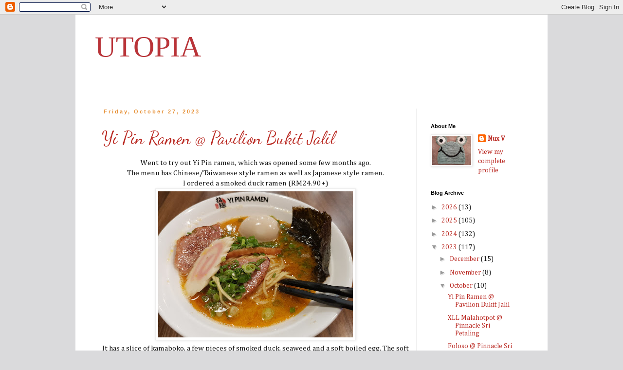

--- FILE ---
content_type: text/html; charset=UTF-8
request_url: https://utopiastaging.blogspot.com/2023/10/
body_size: 35279
content:
<!DOCTYPE html>
<html class='v2' dir='ltr' lang='en'>
<head>
<link href='https://www.blogger.com/static/v1/widgets/335934321-css_bundle_v2.css' rel='stylesheet' type='text/css'/>
<meta content='width=1100' name='viewport'/>
<meta content='text/html; charset=UTF-8' http-equiv='Content-Type'/>
<meta content='blogger' name='generator'/>
<link href='https://utopiastaging.blogspot.com/favicon.ico' rel='icon' type='image/x-icon'/>
<link href='https://utopiastaging.blogspot.com/2023/10/' rel='canonical'/>
<link rel="alternate" type="application/atom+xml" title="UTOPIA - Atom" href="https://utopiastaging.blogspot.com/feeds/posts/default" />
<link rel="alternate" type="application/rss+xml" title="UTOPIA - RSS" href="https://utopiastaging.blogspot.com/feeds/posts/default?alt=rss" />
<link rel="service.post" type="application/atom+xml" title="UTOPIA - Atom" href="https://www.blogger.com/feeds/2122621348485204432/posts/default" />
<!--Can't find substitution for tag [blog.ieCssRetrofitLinks]-->
<meta content='Food, travel & everyday life. Malaysia, Singapore, Barbados, Panama, Hong Kong, Bali. McD, Texas Chicken, KFC, Chefette, Amador Causeway, airport.' name='description'/>
<meta content='https://utopiastaging.blogspot.com/2023/10/' property='og:url'/>
<meta content='UTOPIA' property='og:title'/>
<meta content='Food, travel &amp; everyday life. Malaysia, Singapore, Barbados, Panama, Hong Kong, Bali. McD, Texas Chicken, KFC, Chefette, Amador Causeway, airport.' property='og:description'/>
<title>UTOPIA: October 2023</title>
<style type='text/css'>@font-face{font-family:'Calibri';font-style:normal;font-weight:400;font-display:swap;src:url(//fonts.gstatic.com/l/font?kit=J7afnpV-BGlaFfdAhLEY67FIEjg&skey=a1029226f80653a8&v=v15)format('woff2');unicode-range:U+0000-00FF,U+0131,U+0152-0153,U+02BB-02BC,U+02C6,U+02DA,U+02DC,U+0304,U+0308,U+0329,U+2000-206F,U+20AC,U+2122,U+2191,U+2193,U+2212,U+2215,U+FEFF,U+FFFD;}@font-face{font-family:'Cambria';font-style:normal;font-weight:400;font-display:swap;src:url(//fonts.gstatic.com/l/font?kit=GFDqWAB9jnWLT-HIK7ILrphaOAw&skey=d4699178559bc4b0&v=v18)format('woff2');unicode-range:U+0000-00FF,U+0131,U+0152-0153,U+02BB-02BC,U+02C6,U+02DA,U+02DC,U+0304,U+0308,U+0329,U+2000-206F,U+20AC,U+2122,U+2191,U+2193,U+2212,U+2215,U+FEFF,U+FFFD;}@font-face{font-family:'Dancing Script';font-style:normal;font-weight:400;font-display:swap;src:url(//fonts.gstatic.com/s/dancingscript/v29/If2cXTr6YS-zF4S-kcSWSVi_sxjsohD9F50Ruu7BMSo3Rep8hNX6plRPjLo.woff2)format('woff2');unicode-range:U+0102-0103,U+0110-0111,U+0128-0129,U+0168-0169,U+01A0-01A1,U+01AF-01B0,U+0300-0301,U+0303-0304,U+0308-0309,U+0323,U+0329,U+1EA0-1EF9,U+20AB;}@font-face{font-family:'Dancing Script';font-style:normal;font-weight:400;font-display:swap;src:url(//fonts.gstatic.com/s/dancingscript/v29/If2cXTr6YS-zF4S-kcSWSVi_sxjsohD9F50Ruu7BMSo3ROp8hNX6plRPjLo.woff2)format('woff2');unicode-range:U+0100-02BA,U+02BD-02C5,U+02C7-02CC,U+02CE-02D7,U+02DD-02FF,U+0304,U+0308,U+0329,U+1D00-1DBF,U+1E00-1E9F,U+1EF2-1EFF,U+2020,U+20A0-20AB,U+20AD-20C0,U+2113,U+2C60-2C7F,U+A720-A7FF;}@font-face{font-family:'Dancing Script';font-style:normal;font-weight:400;font-display:swap;src:url(//fonts.gstatic.com/s/dancingscript/v29/If2cXTr6YS-zF4S-kcSWSVi_sxjsohD9F50Ruu7BMSo3Sup8hNX6plRP.woff2)format('woff2');unicode-range:U+0000-00FF,U+0131,U+0152-0153,U+02BB-02BC,U+02C6,U+02DA,U+02DC,U+0304,U+0308,U+0329,U+2000-206F,U+20AC,U+2122,U+2191,U+2193,U+2212,U+2215,U+FEFF,U+FFFD;}</style>
<style id='page-skin-1' type='text/css'><!--
/*
-----------------------------------------------
Blogger Template Style
Name:     Simple
Designer: Blogger
URL:      www.blogger.com
----------------------------------------------- */
/* Variable definitions
====================
<Variable name="keycolor" description="Main Color" type="color" default="#66bbdd"/>
<Group description="Page Text" selector="body">
<Variable name="body.font" description="Font" type="font"
default="normal normal 12px Arial, Tahoma, Helvetica, FreeSans, sans-serif"/>
<Variable name="body.text.color" description="Text Color" type="color" default="#222222"/>
</Group>
<Group description="Backgrounds" selector=".body-fauxcolumns-outer">
<Variable name="body.background.color" description="Outer Background" type="color" default="#66bbdd"/>
<Variable name="content.background.color" description="Main Background" type="color" default="#ffffff"/>
<Variable name="header.background.color" description="Header Background" type="color" default="transparent"/>
</Group>
<Group description="Links" selector=".main-outer">
<Variable name="link.color" description="Link Color" type="color" default="#2288bb"/>
<Variable name="link.visited.color" description="Visited Color" type="color" default="#888888"/>
<Variable name="link.hover.color" description="Hover Color" type="color" default="#33aaff"/>
</Group>
<Group description="Blog Title" selector=".header h1">
<Variable name="header.font" description="Font" type="font"
default="normal normal 60px Arial, Tahoma, Helvetica, FreeSans, sans-serif"/>
<Variable name="header.text.color" description="Title Color" type="color" default="#3399bb" />
</Group>
<Group description="Blog Description" selector=".header .description">
<Variable name="description.text.color" description="Description Color" type="color"
default="#777777" />
</Group>
<Group description="Tabs Text" selector=".tabs-inner .widget li a">
<Variable name="tabs.font" description="Font" type="font"
default="normal normal 14px Arial, Tahoma, Helvetica, FreeSans, sans-serif"/>
<Variable name="tabs.text.color" description="Text Color" type="color" default="#999999"/>
<Variable name="tabs.selected.text.color" description="Selected Color" type="color" default="#000000"/>
</Group>
<Group description="Tabs Background" selector=".tabs-outer .PageList">
<Variable name="tabs.background.color" description="Background Color" type="color" default="#f5f5f5"/>
<Variable name="tabs.selected.background.color" description="Selected Color" type="color" default="#eeeeee"/>
</Group>
<Group description="Post Title" selector="h3.post-title, .comments h4">
<Variable name="post.title.font" description="Font" type="font"
default="normal normal 22px Arial, Tahoma, Helvetica, FreeSans, sans-serif"/>
</Group>
<Group description="Date Header" selector=".date-header">
<Variable name="date.header.color" description="Text Color" type="color"
default="#161616"/>
<Variable name="date.header.background.color" description="Background Color" type="color"
default="transparent"/>
<Variable name="date.header.font" description="Text Font" type="font"
default="normal bold 11px Arial, Tahoma, Helvetica, FreeSans, sans-serif"/>
<Variable name="date.header.padding" description="Date Header Padding" type="string" default="inherit"/>
<Variable name="date.header.letterspacing" description="Date Header Letter Spacing" type="string" default="inherit"/>
<Variable name="date.header.margin" description="Date Header Margin" type="string" default="inherit"/>
</Group>
<Group description="Post Footer" selector=".post-footer">
<Variable name="post.footer.text.color" description="Text Color" type="color" default="#666666"/>
<Variable name="post.footer.background.color" description="Background Color" type="color"
default="#f9f9f9"/>
<Variable name="post.footer.border.color" description="Shadow Color" type="color" default="#eeeeee"/>
</Group>
<Group description="Gadgets" selector="h2">
<Variable name="widget.title.font" description="Title Font" type="font"
default="normal bold 11px Arial, Tahoma, Helvetica, FreeSans, sans-serif"/>
<Variable name="widget.title.text.color" description="Title Color" type="color" default="#000000"/>
<Variable name="widget.alternate.text.color" description="Alternate Color" type="color" default="#999999"/>
</Group>
<Group description="Images" selector=".main-inner">
<Variable name="image.background.color" description="Background Color" type="color" default="#ffffff"/>
<Variable name="image.border.color" description="Border Color" type="color" default="#eeeeee"/>
<Variable name="image.text.color" description="Caption Text Color" type="color" default="#161616"/>
</Group>
<Group description="Accents" selector=".content-inner">
<Variable name="body.rule.color" description="Separator Line Color" type="color" default="#eeeeee"/>
<Variable name="tabs.border.color" description="Tabs Border Color" type="color" default="#eeeeee"/>
</Group>
<Variable name="body.background" description="Body Background" type="background"
color="#dd6565" default="$(color) none repeat scroll top left"/>
<Variable name="body.background.override" description="Body Background Override" type="string" default=""/>
<Variable name="body.background.gradient.cap" description="Body Gradient Cap" type="url"
default="url(https://resources.blogblog.com/blogblog/data/1kt/simple/gradients_light.png)"/>
<Variable name="body.background.gradient.tile" description="Body Gradient Tile" type="url"
default="url(https://resources.blogblog.com/blogblog/data/1kt/simple/body_gradient_tile_light.png)"/>
<Variable name="content.background.color.selector" description="Content Background Color Selector" type="string" default=".content-inner"/>
<Variable name="content.padding" description="Content Padding" type="length" default="10px" min="0" max="100px"/>
<Variable name="content.padding.horizontal" description="Content Horizontal Padding" type="length" default="10px" min="0" max="100px"/>
<Variable name="content.shadow.spread" description="Content Shadow Spread" type="length" default="40px" min="0" max="100px"/>
<Variable name="content.shadow.spread.webkit" description="Content Shadow Spread (WebKit)" type="length" default="5px" min="0" max="100px"/>
<Variable name="content.shadow.spread.ie" description="Content Shadow Spread (IE)" type="length" default="10px" min="0" max="100px"/>
<Variable name="main.border.width" description="Main Border Width" type="length" default="0" min="0" max="10px"/>
<Variable name="header.background.gradient" description="Header Gradient" type="url" default="none"/>
<Variable name="header.shadow.offset.left" description="Header Shadow Offset Left" type="length" default="-1px" min="-50px" max="50px"/>
<Variable name="header.shadow.offset.top" description="Header Shadow Offset Top" type="length" default="-1px" min="-50px" max="50px"/>
<Variable name="header.shadow.spread" description="Header Shadow Spread" type="length" default="1px" min="0" max="100px"/>
<Variable name="header.padding" description="Header Padding" type="length" default="30px" min="0" max="100px"/>
<Variable name="header.border.size" description="Header Border Size" type="length" default="1px" min="0" max="10px"/>
<Variable name="header.bottom.border.size" description="Header Bottom Border Size" type="length" default="1px" min="0" max="10px"/>
<Variable name="header.border.horizontalsize" description="Header Horizontal Border Size" type="length" default="0" min="0" max="10px"/>
<Variable name="description.text.size" description="Description Text Size" type="string" default="140%"/>
<Variable name="tabs.margin.top" description="Tabs Margin Top" type="length" default="0" min="0" max="100px"/>
<Variable name="tabs.margin.side" description="Tabs Side Margin" type="length" default="30px" min="0" max="100px"/>
<Variable name="tabs.background.gradient" description="Tabs Background Gradient" type="url"
default="url(https://resources.blogblog.com/blogblog/data/1kt/simple/gradients_light.png)"/>
<Variable name="tabs.border.width" description="Tabs Border Width" type="length" default="1px" min="0" max="10px"/>
<Variable name="tabs.bevel.border.width" description="Tabs Bevel Border Width" type="length" default="1px" min="0" max="10px"/>
<Variable name="post.margin.bottom" description="Post Bottom Margin" type="length" default="25px" min="0" max="100px"/>
<Variable name="image.border.small.size" description="Image Border Small Size" type="length" default="2px" min="0" max="10px"/>
<Variable name="image.border.large.size" description="Image Border Large Size" type="length" default="5px" min="0" max="10px"/>
<Variable name="page.width.selector" description="Page Width Selector" type="string" default=".region-inner"/>
<Variable name="page.width" description="Page Width" type="string" default="auto"/>
<Variable name="main.section.margin" description="Main Section Margin" type="length" default="15px" min="0" max="100px"/>
<Variable name="main.padding" description="Main Padding" type="length" default="15px" min="0" max="100px"/>
<Variable name="main.padding.top" description="Main Padding Top" type="length" default="30px" min="0" max="100px"/>
<Variable name="main.padding.bottom" description="Main Padding Bottom" type="length" default="30px" min="0" max="100px"/>
<Variable name="paging.background"
color="#ffffff"
description="Background of blog paging area" type="background"
default="transparent none no-repeat scroll top center"/>
<Variable name="footer.bevel" description="Bevel border length of footer" type="length" default="0" min="0" max="10px"/>
<Variable name="mobile.background.overlay" description="Mobile Background Overlay" type="string"
default="transparent none repeat scroll top left"/>
<Variable name="mobile.background.size" description="Mobile Background Size" type="string" default="auto"/>
<Variable name="mobile.button.color" description="Mobile Button Color" type="color" default="#ffffff" />
<Variable name="startSide" description="Side where text starts in blog language" type="automatic" default="left"/>
<Variable name="endSide" description="Side where text ends in blog language" type="automatic" default="right"/>
*/
/* Content
----------------------------------------------- */
body {
font: normal normal 14px Cambria;
color: #161616;
background: #dadadc url(https://themes.googleusercontent.com/image?id=1H4RPagP3NxwlkCrVuQKUYUd5snXvaKTagGtkdgXEgve0VpSn-G5s8eBYdMsiQzVSvRpe) no-repeat fixed top center /* Credit: A330Pilot (http://www.istockphoto.com/portfolio/A330Pilot?platform=blogger) */;
padding: 0 0 0 0;
}
html body .region-inner {
min-width: 0;
max-width: 100%;
width: auto;
}
h2 {
font-size: 22px;
}
a:link {
text-decoration:none;
color: #ba2922;
}
a:visited {
text-decoration:none;
color: #878787;
}
a:hover {
text-decoration:underline;
color: #ff4d32;
}
.body-fauxcolumn-outer .fauxcolumn-inner {
background: transparent none repeat scroll top left;
_background-image: none;
}
.body-fauxcolumn-outer .cap-top {
position: absolute;
z-index: 1;
height: 400px;
width: 100%;
}
.body-fauxcolumn-outer .cap-top .cap-left {
width: 100%;
background: transparent none repeat-x scroll top left;
_background-image: none;
}
.content-outer {
-moz-box-shadow: 0 0 0 rgba(0, 0, 0, .15);
-webkit-box-shadow: 0 0 0 rgba(0, 0, 0, .15);
-goog-ms-box-shadow: 0 0 0 #333333;
box-shadow: 0 0 0 rgba(0, 0, 0, .15);
margin-bottom: 1px;
}
.content-inner {
padding: 10px 40px;
}
.content-inner {
background-color: #ffffff;
}
/* Header
----------------------------------------------- */
.header-outer {
background: rgba(0,0,0,0) none repeat-x scroll 0 -400px;
_background-image: none;
}
.Header h1 {
font: normal normal 60px Georgia, Utopia, 'Palatino Linotype', Palatino, serif;
color: #ba3338;
text-shadow: 0 0 0 rgba(0, 0, 0, .2);
}
.Header h1 a {
color: #ba3338;
}
.Header .description {
font-size: 18px;
color: #767676;
}
.header-inner .Header .titlewrapper {
padding: 22px 0;
}
.header-inner .Header .descriptionwrapper {
padding: 0 0;
}
/* Tabs
----------------------------------------------- */
.tabs-inner .section:first-child {
border-top: 0 solid #dddddd;
}
.tabs-inner .section:first-child ul {
margin-top: -1px;
border-top: 1px solid #dddddd;
border-left: 1px solid #dddddd;
border-right: 1px solid #dddddd;
}
.tabs-inner .widget ul {
background: #f5f5f5 none repeat-x scroll 0 -800px;
_background-image: none;
border-bottom: 1px solid #dddddd;
margin-top: 0;
margin-left: -30px;
margin-right: -30px;
}
.tabs-inner .widget li a {
display: inline-block;
padding: .6em 1em;
font: normal normal 24px Calibri;
color: #999999;
border-left: 1px solid #ffffff;
border-right: 1px solid #dddddd;
}
.tabs-inner .widget li:first-child a {
border-left: none;
}
.tabs-inner .widget li.selected a, .tabs-inner .widget li a:hover {
color: #000000;
background-color: #eeeeee;
text-decoration: none;
}
/* Columns
----------------------------------------------- */
.main-outer {
border-top: 0 solid #eeeeee;
}
.fauxcolumn-left-outer .fauxcolumn-inner {
border-right: 1px solid #eeeeee;
}
.fauxcolumn-right-outer .fauxcolumn-inner {
border-left: 1px solid #eeeeee;
}
/* Headings
----------------------------------------------- */
div.widget > h2,
div.widget h2.title {
margin: 0 0 1em 0;
font: normal bold 11px 'Trebuchet MS',Trebuchet,Verdana,sans-serif;
color: #000000;
}
/* Widgets
----------------------------------------------- */
.widget .zippy {
color: #999999;
text-shadow: 2px 2px 1px rgba(0, 0, 0, .1);
}
.widget .popular-posts ul {
list-style: none;
}
/* Posts
----------------------------------------------- */
h2.date-header {
font: normal bold 11px Arial, Tahoma, Helvetica, FreeSans, sans-serif;
}
.date-header span {
background-color: rgba(0,0,0,0);
color: #e69138;
padding: 0.4em;
letter-spacing: 3px;
margin: inherit;
}
.main-inner {
padding-top: 35px;
padding-bottom: 65px;
}
.main-inner .column-center-inner {
padding: 0 0;
}
.main-inner .column-center-inner .section {
margin: 0 1em;
}
.post {
margin: 0 0 45px 0;
}
h3.post-title, .comments h4 {
font: normal normal 36px Dancing Script;
margin: .75em 0 0;
}
.post-body {
font-size: 110%;
line-height: 1.4;
position: relative;
}
.post-body img, .post-body .tr-caption-container, .Profile img, .Image img,
.BlogList .item-thumbnail img {
padding: 2px;
background: #ffffff;
border: 1px solid #eeeeee;
-moz-box-shadow: 1px 1px 5px rgba(0, 0, 0, .1);
-webkit-box-shadow: 1px 1px 5px rgba(0, 0, 0, .1);
box-shadow: 1px 1px 5px rgba(0, 0, 0, .1);
}
.post-body img, .post-body .tr-caption-container {
padding: 5px;
}
.post-body .tr-caption-container {
color: #666666;
}
.post-body .tr-caption-container img {
padding: 0;
background: transparent;
border: none;
-moz-box-shadow: 0 0 0 rgba(0, 0, 0, .1);
-webkit-box-shadow: 0 0 0 rgba(0, 0, 0, .1);
box-shadow: 0 0 0 rgba(0, 0, 0, .1);
}
.post-header {
margin: 0 0 1.5em;
line-height: 1.6;
font-size: 90%;
}
.post-footer {
margin: 20px -2px 0;
padding: 5px 10px;
color: #656565;
background-color: #f9f9f9;
border-bottom: 1px solid #eeeeee;
line-height: 1.6;
font-size: 90%;
}
#comments .comment-author {
padding-top: 1.5em;
border-top: 1px solid #eeeeee;
background-position: 0 1.5em;
}
#comments .comment-author:first-child {
padding-top: 0;
border-top: none;
}
.avatar-image-container {
margin: .2em 0 0;
}
#comments .avatar-image-container img {
border: 1px solid #eeeeee;
}
/* Comments
----------------------------------------------- */
.comments .comments-content .icon.blog-author {
background-repeat: no-repeat;
background-image: url([data-uri]);
}
.comments .comments-content .loadmore a {
border-top: 1px solid #999999;
border-bottom: 1px solid #999999;
}
.comments .comment-thread.inline-thread {
background-color: #f9f9f9;
}
.comments .continue {
border-top: 2px solid #999999;
}
/* Accents
---------------------------------------------- */
.section-columns td.columns-cell {
border-left: 1px solid #eeeeee;
}
.blog-pager {
background: transparent url(https://resources.blogblog.com/blogblog/data/1kt/simple/paging_dot.png) repeat-x scroll top center;
}
.blog-pager-older-link, .home-link,
.blog-pager-newer-link {
background-color: #ffffff;
padding: 5px;
}
.footer-outer {
border-top: 1px dashed #bbbbbb;
}
/* Mobile
----------------------------------------------- */
body.mobile  {
background-size: auto;
}
.mobile .body-fauxcolumn-outer {
background: transparent none repeat scroll top left;
}
.mobile .body-fauxcolumn-outer .cap-top {
background-size: 100% auto;
}
.mobile .content-outer {
-webkit-box-shadow: 0 0 3px rgba(0, 0, 0, .15);
box-shadow: 0 0 3px rgba(0, 0, 0, .15);
}
.mobile .tabs-inner .widget ul {
margin-left: 0;
margin-right: 0;
}
.mobile .post {
margin: 0;
}
.mobile .main-inner .column-center-inner .section {
margin: 0;
}
.mobile .date-header span {
padding: 0.1em 10px;
margin: 0 -10px;
}
.mobile h3.post-title {
margin: 0;
}
.mobile .blog-pager {
background: transparent none no-repeat scroll top center;
}
.mobile .footer-outer {
border-top: none;
}
.mobile .main-inner, .mobile .footer-inner {
background-color: #ffffff;
}
.mobile-index-contents {
color: #161616;
}
.mobile-link-button {
background-color: #ba2922;
}
.mobile-link-button a:link, .mobile-link-button a:visited {
color: #ffffff;
}
.mobile .tabs-inner .section:first-child {
border-top: none;
}
.mobile .tabs-inner .PageList .widget-content {
background-color: #eeeeee;
color: #000000;
border-top: 1px solid #dddddd;
border-bottom: 1px solid #dddddd;
}
.mobile .tabs-inner .PageList .widget-content .pagelist-arrow {
border-left: 1px solid #dddddd;
}

--></style>
<style id='template-skin-1' type='text/css'><!--
body {
min-width: 970px;
}
.content-outer, .content-fauxcolumn-outer, .region-inner {
min-width: 970px;
max-width: 970px;
_width: 970px;
}
.main-inner .columns {
padding-left: 0px;
padding-right: 230px;
}
.main-inner .fauxcolumn-center-outer {
left: 0px;
right: 230px;
/* IE6 does not respect left and right together */
_width: expression(this.parentNode.offsetWidth -
parseInt("0px") -
parseInt("230px") + 'px');
}
.main-inner .fauxcolumn-left-outer {
width: 0px;
}
.main-inner .fauxcolumn-right-outer {
width: 230px;
}
.main-inner .column-left-outer {
width: 0px;
right: 100%;
margin-left: -0px;
}
.main-inner .column-right-outer {
width: 230px;
margin-right: -230px;
}
#layout {
min-width: 0;
}
#layout .content-outer {
min-width: 0;
width: 800px;
}
#layout .region-inner {
min-width: 0;
width: auto;
}
body#layout div.add_widget {
padding: 8px;
}
body#layout div.add_widget a {
margin-left: 32px;
}
--></style>
<style>
    body {background-image:url(https\:\/\/themes.googleusercontent.com\/image?id=1H4RPagP3NxwlkCrVuQKUYUd5snXvaKTagGtkdgXEgve0VpSn-G5s8eBYdMsiQzVSvRpe);}
    
@media (max-width: 200px) { body {background-image:url(https\:\/\/themes.googleusercontent.com\/image?id=1H4RPagP3NxwlkCrVuQKUYUd5snXvaKTagGtkdgXEgve0VpSn-G5s8eBYdMsiQzVSvRpe&options=w200);}}
@media (max-width: 400px) and (min-width: 201px) { body {background-image:url(https\:\/\/themes.googleusercontent.com\/image?id=1H4RPagP3NxwlkCrVuQKUYUd5snXvaKTagGtkdgXEgve0VpSn-G5s8eBYdMsiQzVSvRpe&options=w400);}}
@media (max-width: 800px) and (min-width: 401px) { body {background-image:url(https\:\/\/themes.googleusercontent.com\/image?id=1H4RPagP3NxwlkCrVuQKUYUd5snXvaKTagGtkdgXEgve0VpSn-G5s8eBYdMsiQzVSvRpe&options=w800);}}
@media (max-width: 1200px) and (min-width: 801px) { body {background-image:url(https\:\/\/themes.googleusercontent.com\/image?id=1H4RPagP3NxwlkCrVuQKUYUd5snXvaKTagGtkdgXEgve0VpSn-G5s8eBYdMsiQzVSvRpe&options=w1200);}}
/* Last tag covers anything over one higher than the previous max-size cap. */
@media (min-width: 1201px) { body {background-image:url(https\:\/\/themes.googleusercontent.com\/image?id=1H4RPagP3NxwlkCrVuQKUYUd5snXvaKTagGtkdgXEgve0VpSn-G5s8eBYdMsiQzVSvRpe&options=w1600);}}
  </style>
<link href='https://www.blogger.com/dyn-css/authorization.css?targetBlogID=2122621348485204432&amp;zx=628d7bce-64f3-4337-8c0a-e0f56f65d75c' media='none' onload='if(media!=&#39;all&#39;)media=&#39;all&#39;' rel='stylesheet'/><noscript><link href='https://www.blogger.com/dyn-css/authorization.css?targetBlogID=2122621348485204432&amp;zx=628d7bce-64f3-4337-8c0a-e0f56f65d75c' rel='stylesheet'/></noscript>
<meta name='google-adsense-platform-account' content='ca-host-pub-1556223355139109'/>
<meta name='google-adsense-platform-domain' content='blogspot.com'/>

<script async src="https://pagead2.googlesyndication.com/pagead/js/adsbygoogle.js?client=ca-pub-8736333135243151&host=ca-host-pub-1556223355139109" crossorigin="anonymous"></script>

<!-- data-ad-client=ca-pub-8736333135243151 -->

</head>
<body class='loading'>
<div class='navbar section' id='navbar' name='Navbar'><div class='widget Navbar' data-version='1' id='Navbar1'><script type="text/javascript">
    function setAttributeOnload(object, attribute, val) {
      if(window.addEventListener) {
        window.addEventListener('load',
          function(){ object[attribute] = val; }, false);
      } else {
        window.attachEvent('onload', function(){ object[attribute] = val; });
      }
    }
  </script>
<div id="navbar-iframe-container"></div>
<script type="text/javascript" src="https://apis.google.com/js/platform.js"></script>
<script type="text/javascript">
      gapi.load("gapi.iframes:gapi.iframes.style.bubble", function() {
        if (gapi.iframes && gapi.iframes.getContext) {
          gapi.iframes.getContext().openChild({
              url: 'https://www.blogger.com/navbar/2122621348485204432?origin\x3dhttps://utopiastaging.blogspot.com',
              where: document.getElementById("navbar-iframe-container"),
              id: "navbar-iframe"
          });
        }
      });
    </script><script type="text/javascript">
(function() {
var script = document.createElement('script');
script.type = 'text/javascript';
script.src = '//pagead2.googlesyndication.com/pagead/js/google_top_exp.js';
var head = document.getElementsByTagName('head')[0];
if (head) {
head.appendChild(script);
}})();
</script>
</div></div>
<div class='body-fauxcolumns'>
<div class='fauxcolumn-outer body-fauxcolumn-outer'>
<div class='cap-top'>
<div class='cap-left'></div>
<div class='cap-right'></div>
</div>
<div class='fauxborder-left'>
<div class='fauxborder-right'></div>
<div class='fauxcolumn-inner'>
</div>
</div>
<div class='cap-bottom'>
<div class='cap-left'></div>
<div class='cap-right'></div>
</div>
</div>
</div>
<div class='content'>
<div class='content-fauxcolumns'>
<div class='fauxcolumn-outer content-fauxcolumn-outer'>
<div class='cap-top'>
<div class='cap-left'></div>
<div class='cap-right'></div>
</div>
<div class='fauxborder-left'>
<div class='fauxborder-right'></div>
<div class='fauxcolumn-inner'>
</div>
</div>
<div class='cap-bottom'>
<div class='cap-left'></div>
<div class='cap-right'></div>
</div>
</div>
</div>
<div class='content-outer'>
<div class='content-cap-top cap-top'>
<div class='cap-left'></div>
<div class='cap-right'></div>
</div>
<div class='fauxborder-left content-fauxborder-left'>
<div class='fauxborder-right content-fauxborder-right'></div>
<div class='content-inner'>
<header>
<div class='header-outer'>
<div class='header-cap-top cap-top'>
<div class='cap-left'></div>
<div class='cap-right'></div>
</div>
<div class='fauxborder-left header-fauxborder-left'>
<div class='fauxborder-right header-fauxborder-right'></div>
<div class='region-inner header-inner'>
<div class='header section' id='header' name='Header'><div class='widget Header' data-version='1' id='Header1'>
<div id='header-inner'>
<div class='titlewrapper'>
<h1 class='title'>
<a href='https://utopiastaging.blogspot.com/'>
UTOPIA
</a>
</h1>
</div>
<div class='descriptionwrapper'>
<p class='description'><span>
</span></p>
</div>
</div>
</div></div>
</div>
</div>
<div class='header-cap-bottom cap-bottom'>
<div class='cap-left'></div>
<div class='cap-right'></div>
</div>
</div>
</header>
<div class='tabs-outer'>
<div class='tabs-cap-top cap-top'>
<div class='cap-left'></div>
<div class='cap-right'></div>
</div>
<div class='fauxborder-left tabs-fauxborder-left'>
<div class='fauxborder-right tabs-fauxborder-right'></div>
<div class='region-inner tabs-inner'>
<div class='tabs no-items section' id='crosscol' name='Cross-Column'></div>
<div class='tabs no-items section' id='crosscol-overflow' name='Cross-Column 2'></div>
</div>
</div>
<div class='tabs-cap-bottom cap-bottom'>
<div class='cap-left'></div>
<div class='cap-right'></div>
</div>
</div>
<div class='main-outer'>
<div class='main-cap-top cap-top'>
<div class='cap-left'></div>
<div class='cap-right'></div>
</div>
<div class='fauxborder-left main-fauxborder-left'>
<div class='fauxborder-right main-fauxborder-right'></div>
<div class='region-inner main-inner'>
<div class='columns fauxcolumns'>
<div class='fauxcolumn-outer fauxcolumn-center-outer'>
<div class='cap-top'>
<div class='cap-left'></div>
<div class='cap-right'></div>
</div>
<div class='fauxborder-left'>
<div class='fauxborder-right'></div>
<div class='fauxcolumn-inner'>
</div>
</div>
<div class='cap-bottom'>
<div class='cap-left'></div>
<div class='cap-right'></div>
</div>
</div>
<div class='fauxcolumn-outer fauxcolumn-left-outer'>
<div class='cap-top'>
<div class='cap-left'></div>
<div class='cap-right'></div>
</div>
<div class='fauxborder-left'>
<div class='fauxborder-right'></div>
<div class='fauxcolumn-inner'>
</div>
</div>
<div class='cap-bottom'>
<div class='cap-left'></div>
<div class='cap-right'></div>
</div>
</div>
<div class='fauxcolumn-outer fauxcolumn-right-outer'>
<div class='cap-top'>
<div class='cap-left'></div>
<div class='cap-right'></div>
</div>
<div class='fauxborder-left'>
<div class='fauxborder-right'></div>
<div class='fauxcolumn-inner'>
</div>
</div>
<div class='cap-bottom'>
<div class='cap-left'></div>
<div class='cap-right'></div>
</div>
</div>
<!-- corrects IE6 width calculation -->
<div class='columns-inner'>
<div class='column-center-outer'>
<div class='column-center-inner'>
<div class='main section' id='main' name='Main'><div class='widget Blog' data-version='1' id='Blog1'>
<div class='blog-posts hfeed'>

          <div class="date-outer">
        
<h2 class='date-header'><span>Friday, October 27, 2023</span></h2>

          <div class="date-posts">
        
<div class='post-outer'>
<div class='post hentry uncustomized-post-template' itemprop='blogPost' itemscope='itemscope' itemtype='http://schema.org/BlogPosting'>
<meta content='https://blogger.googleusercontent.com/img/b/R29vZ2xl/AVvXsEimUyT942uzza-VF6Qt17zgHNemkNcllVKfJ2HQlY3ABsLGDKyeh4J5gBR4oR0bkQW9SU1cV_HGpqvr_APng7YV_ZlLt2-lgqr83nMuty9WtETHEy8RhLnZnjsmnm38tu_rX0SdwvxYxEPja5iqDlSDwWMmgXiWAgSg2_6l4CWl2dVfLqQw5ARqEC4662p9/w400-h300/20231015_183258.jpg' itemprop='image_url'/>
<meta content='2122621348485204432' itemprop='blogId'/>
<meta content='4228466938876237412' itemprop='postId'/>
<a name='4228466938876237412'></a>
<h3 class='post-title entry-title' itemprop='name'>
<a href='https://utopiastaging.blogspot.com/2023/10/yi-pin-ramen-pavilion-bukit-jalil.html'>Yi Pin Ramen @ Pavilion Bukit Jalil</a>
</h3>
<div class='post-header'>
<div class='post-header-line-1'></div>
</div>
<div class='post-body entry-content' id='post-body-4228466938876237412' itemprop='articleBody'>
<p></p><div class="separator" style="clear: both; text-align: center;">Went to try out Yi Pin ramen, which was opened some few months ago.</div><div class="separator" style="clear: both; text-align: center;">The menu has Chinese/Taiwanese style ramen as well as Japanese style ramen.</div><div class="separator" style="clear: both; text-align: center;">I ordered a smoked duck ramen (RM24.90+)</div><div class="separator" style="clear: both; text-align: center;"><a href="https://blogger.googleusercontent.com/img/b/R29vZ2xl/AVvXsEimUyT942uzza-VF6Qt17zgHNemkNcllVKfJ2HQlY3ABsLGDKyeh4J5gBR4oR0bkQW9SU1cV_HGpqvr_APng7YV_ZlLt2-lgqr83nMuty9WtETHEy8RhLnZnjsmnm38tu_rX0SdwvxYxEPja5iqDlSDwWMmgXiWAgSg2_6l4CWl2dVfLqQw5ARqEC4662p9/s4032/20231015_183258.jpg" style="margin-left: 1em; margin-right: 1em;"><img border="0" data-original-height="3024" data-original-width="4032" height="300" src="https://blogger.googleusercontent.com/img/b/R29vZ2xl/AVvXsEimUyT942uzza-VF6Qt17zgHNemkNcllVKfJ2HQlY3ABsLGDKyeh4J5gBR4oR0bkQW9SU1cV_HGpqvr_APng7YV_ZlLt2-lgqr83nMuty9WtETHEy8RhLnZnjsmnm38tu_rX0SdwvxYxEPja5iqDlSDwWMmgXiWAgSg2_6l4CWl2dVfLqQw5ARqEC4662p9/w400-h300/20231015_183258.jpg" width="400" /></a></div><div class="separator" style="clear: both; text-align: center;">It has a slice of kamaboko, a few pieces of smoked duck, seaweed and a soft boiled egg. The soft boiled egg was overcooked, hence the egg yolk is not gooey anymore.</div><div class="separator" style="clear: both; text-align: center;">The smoked duck is flavorful like Taiwanese sausage, nice to eat with ramen. The thick broth is as good as any Japanese ramen broth.</div><div class="separator" style="clear: both; text-align: center;"><a href="https://blogger.googleusercontent.com/img/b/R29vZ2xl/AVvXsEiwnfNK_qV0jMyn1EFDtJnBnSp3t3rKQ1p8tDA0ITj6eCzOlDumz88fuXgBcEVpQEWZp-fsJPlBJBPdJzHBVHlycFalI4-zLClomrsKJ0NhSzZwd4bCdov1EE3I0zNtgoPGwNH0MQRWKven-mKLCmW-mG4di3vxvWif_5-w8YaTT5yBHrsQCtNQk7tbMu6y/s4032/20231015_183311.jpg" style="margin-left: 1em; margin-right: 1em;"><img border="0" data-original-height="4032" data-original-width="3024" height="400" src="https://blogger.googleusercontent.com/img/b/R29vZ2xl/AVvXsEiwnfNK_qV0jMyn1EFDtJnBnSp3t3rKQ1p8tDA0ITj6eCzOlDumz88fuXgBcEVpQEWZp-fsJPlBJBPdJzHBVHlycFalI4-zLClomrsKJ0NhSzZwd4bCdov1EE3I0zNtgoPGwNH0MQRWKven-mKLCmW-mG4di3vxvWif_5-w8YaTT5yBHrsQCtNQk7tbMu6y/w300-h400/20231015_183311.jpg" width="300" /></a></div><div class="separator" style="clear: both; text-align: center;">Tastewise not bad, all good except that the egg is overcooked. Total bill came to RM27.40 after 10% service charge.</div><div class="separator" style="clear: both; text-align: center;">After eaten so much food lately, gotta do some outdoor exercise to shed some weight😂</div><div class="separator" style="clear: both; text-align: center;"><a href="https://blogger.googleusercontent.com/img/b/R29vZ2xl/AVvXsEj31JH9JSa_PNZ7taT2kkS0NO_UZEeRcdM-daovKyRWA-QbuPri8xk_mPZIkTEfJBLZn0HTgQbhIazy7XuxMU1He5WmXR4uP6I-fv9qBJ7tfrJUMQv3fHrWp9TnZLeO6XrB36ecSPJxH6omb014XgAbvPLslOaPej6F1mi7cuobeSwCIfDY0gZaXDIbSKp6/s4032/20231007_154425.jpg" style="margin-left: 1em; margin-right: 1em;"><img border="0" data-original-height="4032" data-original-width="3024" height="400" src="https://blogger.googleusercontent.com/img/b/R29vZ2xl/AVvXsEj31JH9JSa_PNZ7taT2kkS0NO_UZEeRcdM-daovKyRWA-QbuPri8xk_mPZIkTEfJBLZn0HTgQbhIazy7XuxMU1He5WmXR4uP6I-fv9qBJ7tfrJUMQv3fHrWp9TnZLeO6XrB36ecSPJxH6omb014XgAbvPLslOaPej6F1mi7cuobeSwCIfDY0gZaXDIbSKp6/w300-h400/20231007_154425.jpg" width="300" /></a></div><p></p>
<div style='clear: both;'></div>
</div>
<div class='post-footer'>
<div class='post-footer-line post-footer-line-1'>
<span class='post-author vcard'>
</span>
<span class='post-timestamp'>
at
<meta content='https://utopiastaging.blogspot.com/2023/10/yi-pin-ramen-pavilion-bukit-jalil.html' itemprop='url'/>
<a class='timestamp-link' href='https://utopiastaging.blogspot.com/2023/10/yi-pin-ramen-pavilion-bukit-jalil.html' rel='bookmark' title='permanent link'><abbr class='published' itemprop='datePublished' title='2023-10-27T04:02:00+08:00'>October 27, 2023</abbr></a>
</span>
<span class='post-comment-link'>
<a class='comment-link' href='https://www.blogger.com/comment/fullpage/post/2122621348485204432/4228466938876237412' onclick='javascript:window.open(this.href, "bloggerPopup", "toolbar=0,location=0,statusbar=1,menubar=0,scrollbars=yes,width=640,height=500"); return false;'>
1 comment:
  </a>
</span>
<span class='post-icons'>
</span>
<div class='post-share-buttons goog-inline-block'>
<a class='goog-inline-block share-button sb-email' href='https://www.blogger.com/share-post.g?blogID=2122621348485204432&postID=4228466938876237412&target=email' target='_blank' title='Email This'><span class='share-button-link-text'>Email This</span></a><a class='goog-inline-block share-button sb-blog' href='https://www.blogger.com/share-post.g?blogID=2122621348485204432&postID=4228466938876237412&target=blog' onclick='window.open(this.href, "_blank", "height=270,width=475"); return false;' target='_blank' title='BlogThis!'><span class='share-button-link-text'>BlogThis!</span></a><a class='goog-inline-block share-button sb-twitter' href='https://www.blogger.com/share-post.g?blogID=2122621348485204432&postID=4228466938876237412&target=twitter' target='_blank' title='Share to X'><span class='share-button-link-text'>Share to X</span></a><a class='goog-inline-block share-button sb-facebook' href='https://www.blogger.com/share-post.g?blogID=2122621348485204432&postID=4228466938876237412&target=facebook' onclick='window.open(this.href, "_blank", "height=430,width=640"); return false;' target='_blank' title='Share to Facebook'><span class='share-button-link-text'>Share to Facebook</span></a><a class='goog-inline-block share-button sb-pinterest' href='https://www.blogger.com/share-post.g?blogID=2122621348485204432&postID=4228466938876237412&target=pinterest' target='_blank' title='Share to Pinterest'><span class='share-button-link-text'>Share to Pinterest</span></a>
</div>
</div>
<div class='post-footer-line post-footer-line-2'>
<span class='post-labels'>
Labels:
<a href='https://utopiastaging.blogspot.com/search/label/Foods' rel='tag'>Foods</a>
</span>
</div>
<div class='post-footer-line post-footer-line-3'>
<span class='post-location'>
</span>
</div>
</div>
</div>
</div>

          </div></div>
        

          <div class="date-outer">
        
<h2 class='date-header'><span>Wednesday, October 25, 2023</span></h2>

          <div class="date-posts">
        
<div class='post-outer'>
<div class='post hentry uncustomized-post-template' itemprop='blogPost' itemscope='itemscope' itemtype='http://schema.org/BlogPosting'>
<meta content='https://blogger.googleusercontent.com/img/b/R29vZ2xl/AVvXsEgIydg-bg2G6gV82BqIX5CWyDZm_Dcxjf46RumRq4ia4ozPF6YPvcOKdpLNdD3Fqs6W7Nh4MGtXqr_GYtYL-OMVW6aa9rIIS8JF4JZMT5KavQV6BuoI0iEkEpA33NzesNT5HHK298xWlPGYq_tdjC9pnkSawm-DDtVb06zxnRQyCXACqL8cZ0JfxKbVyM4z/w400-h300/20231002_161753.jpg' itemprop='image_url'/>
<meta content='2122621348485204432' itemprop='blogId'/>
<meta content='422073955959388260' itemprop='postId'/>
<a name='422073955959388260'></a>
<h3 class='post-title entry-title' itemprop='name'>
<a href='https://utopiastaging.blogspot.com/2023/10/xll-malahotpot-pinnacle-sri-petaling.html'>XLL Malahotpot @ Pinnacle Sri Petaling</a>
</h3>
<div class='post-header'>
<div class='post-header-line-1'></div>
</div>
<div class='post-body entry-content' id='post-body-422073955959388260' itemprop='articleBody'>
<p></p><div class="separator" style="clear: both; text-align: center;">Continuing my food adventures in Pinnacle. This time i decided to try out the malahotpot.</div><div class="separator" style="clear: both; text-align: center;">This shop seems to be all over Klang Valley, from Cheras to Puchong to Kuchai Lama, PJ and Shah Alam.</div><div class="separator" style="clear: both; text-align: center;">So, since it is growing, the food must be good, right?</div><div class="separator" style="clear: both; text-align: center;">These type of malahotpot restaurants are mushrooming these days, must be due to Chinese mukbang show featuring people eating huge portion of super spicy food...crazy trend!</div><div class="separator" style="clear: both; text-align: center;"><a href="https://blogger.googleusercontent.com/img/b/R29vZ2xl/AVvXsEgIydg-bg2G6gV82BqIX5CWyDZm_Dcxjf46RumRq4ia4ozPF6YPvcOKdpLNdD3Fqs6W7Nh4MGtXqr_GYtYL-OMVW6aa9rIIS8JF4JZMT5KavQV6BuoI0iEkEpA33NzesNT5HHK298xWlPGYq_tdjC9pnkSawm-DDtVb06zxnRQyCXACqL8cZ0JfxKbVyM4z/s4032/20231002_161753.jpg" style="margin-left: 1em; margin-right: 1em;"><img border="0" data-original-height="3024" data-original-width="4032" height="300" src="https://blogger.googleusercontent.com/img/b/R29vZ2xl/AVvXsEgIydg-bg2G6gV82BqIX5CWyDZm_Dcxjf46RumRq4ia4ozPF6YPvcOKdpLNdD3Fqs6W7Nh4MGtXqr_GYtYL-OMVW6aa9rIIS8JF4JZMT5KavQV6BuoI0iEkEpA33NzesNT5HHK298xWlPGYq_tdjC9pnkSawm-DDtVb06zxnRQyCXACqL8cZ0JfxKbVyM4z/w400-h300/20231002_161753.jpg" width="400" /></a></div><div class="separator" style="clear: both; text-align: center;">Anyway, I just walked in and ordered the set meal which is available from 11am to 5pm.</div><div class="separator" style="clear: both; text-align: center;">Usually, the customer to pick their own ingredients, weigh them and charged accordingly. But for set meal, the ingredients &amp; portion are fixed.</div><div class="separator" style="clear: both; text-align: center;">So, as a first timer, i decided to go for a safer choice, let them fix the ingredients.</div><div class="separator" style="clear: both; text-align: center;">I had set meal A which is the vegetarian option. The ingredients are: brocolli, potato, lotus root, beancurd sheet, okra, enoki, beansheet, big soybean sprouts, mix veggie, and mu er.</div><div class="separator" style="clear: both; text-align: center;">You can choose to go with rice or noodles. I had it with noodles.</div><div class="separator" style="clear: both; text-align: center;">Next is to choose the spiciness level - I chose little spicy.</div><div class="separator" style="clear: both; text-align: center;">The set meal came with drink and refillable soup. I had buckwheat tea.</div><div class="separator" style="clear: both; text-align: center;"><a href="https://blogger.googleusercontent.com/img/b/R29vZ2xl/AVvXsEhGPkTMULnfOdWSXEUsyMdTOOyl2dCxTk8rPlwQuJR0L9lmNntAuC_MzAW8sQZdJZ3a0oIjEWaPOR9IxlTiUjfoHel2kn7Ip0gkmFiu4ZthfhLsvbQDfsmy6XOi1O5X3_KIp9ATUAQuPUxl_umKYHvim5JjjJLU6_V17fO1Tajm7bY8scxqS_L5XK48MhY5/s4032/20231002_161802.jpg" style="margin-left: 1em; margin-right: 1em;"><img border="0" data-original-height="3024" data-original-width="4032" height="300" src="https://blogger.googleusercontent.com/img/b/R29vZ2xl/AVvXsEhGPkTMULnfOdWSXEUsyMdTOOyl2dCxTk8rPlwQuJR0L9lmNntAuC_MzAW8sQZdJZ3a0oIjEWaPOR9IxlTiUjfoHel2kn7Ip0gkmFiu4ZthfhLsvbQDfsmy6XOi1O5X3_KIp9ATUAQuPUxl_umKYHvim5JjjJLU6_V17fO1Tajm7bY8scxqS_L5XK48MhY5/w400-h300/20231002_161802.jpg" width="400" /></a></div><div class="separator" style="clear: both; text-align: center;">Price is RM22.90nett, which seems like a deal, and if you are a resident at Pinnacle condo, another 5% off total bill. I was shocked to see the huge portion of fried noodles served. I didn't expect that coz the menu there stated for 1 pax.</div><div class="separator" style="clear: both; text-align: center;">It has lotsa ingredients like a huge salad bowl. Instead of salad dressing and served cold, this was a total contrast with mala spicy sauce and served piping hot, fresh from the wok.</div><div class="separator" style="clear: both; text-align: center;"><a href="https://blogger.googleusercontent.com/img/b/R29vZ2xl/AVvXsEgWcJcUfl9LKQX4i1z2eIbTvgxR403_stokvqirpmjxqLnNNjwpN9qFdt_-6qT0HMq_KqcAWifemE389vvw56-H2suIpLo664fL32CcxBuli_968ikHhUXobP3F6jwsz7cD84Envw9oIwZ7U12SOKymqeKEVoDw54v_Xr5ebaNfJmlPQi95GGujBMORfsbu/s4032/20231002_161933.jpg" style="margin-left: 1em; margin-right: 1em;"><img border="0" data-original-height="4032" data-original-width="3024" height="400" src="https://blogger.googleusercontent.com/img/b/R29vZ2xl/AVvXsEgWcJcUfl9LKQX4i1z2eIbTvgxR403_stokvqirpmjxqLnNNjwpN9qFdt_-6qT0HMq_KqcAWifemE389vvw56-H2suIpLo664fL32CcxBuli_968ikHhUXobP3F6jwsz7cD84Envw9oIwZ7U12SOKymqeKEVoDw54v_Xr5ebaNfJmlPQi95GGujBMORfsbu/w300-h400/20231002_161933.jpg" width="300" /></a></div><div class="separator" style="clear: both; text-align: center;">I was unprepared with the huge portion and did not manage to finish the food...This portion could easily feed 3 moderate eaters. I did not intend to tapao either coz i found it too oily and if kept in the container, the noodles will soak up all the oil...kinda jelak to eat. In fact, while eating i have to wash away the mala spice and oil by rinsing it with the free flow soup😂</div><div class="separator" style="clear: both; text-align: center;">[Below] Inside the restaurant. The soup &amp; sauces counter in front of my table.</div><div class="separator" style="clear: both; text-align: center;"><a href="https://blogger.googleusercontent.com/img/b/R29vZ2xl/AVvXsEivoBWwQtuiNx52_9pWPcfUmDAcwPWV4Jts6ZdOd_FXUBMaqUnK4-gTy-M3yUCETZXFWZlJfst7Iho8FOBe4qOdjsGZZE9A8C5JryxxcvUIVLaf2Y81cRmNZBBlGzfhUDJmcAg8PQTvSAG4fnfmcQdv_MDJcmtmwj7d_z1qcswW1XOgrKYriH2mJYOue2_F/s4032/20231002_164131.jpg" style="margin-left: 1em; margin-right: 1em;"><img border="0" data-original-height="4032" data-original-width="3024" height="400" src="https://blogger.googleusercontent.com/img/b/R29vZ2xl/AVvXsEivoBWwQtuiNx52_9pWPcfUmDAcwPWV4Jts6ZdOd_FXUBMaqUnK4-gTy-M3yUCETZXFWZlJfst7Iho8FOBe4qOdjsGZZE9A8C5JryxxcvUIVLaf2Y81cRmNZBBlGzfhUDJmcAg8PQTvSAG4fnfmcQdv_MDJcmtmwj7d_z1qcswW1XOgrKYriH2mJYOue2_F/w300-h400/20231002_164131.jpg" width="300" /></a></div><div class="separator" style="clear: both; text-align: center;">Personally, I don't think it is worth it despite the huge portion. There is some other restaurants out there that offers similar item with cheaper price and 'appropriate' portion😂</div><p></p>
<div style='clear: both;'></div>
</div>
<div class='post-footer'>
<div class='post-footer-line post-footer-line-1'>
<span class='post-author vcard'>
</span>
<span class='post-timestamp'>
at
<meta content='https://utopiastaging.blogspot.com/2023/10/xll-malahotpot-pinnacle-sri-petaling.html' itemprop='url'/>
<a class='timestamp-link' href='https://utopiastaging.blogspot.com/2023/10/xll-malahotpot-pinnacle-sri-petaling.html' rel='bookmark' title='permanent link'><abbr class='published' itemprop='datePublished' title='2023-10-25T00:34:00+08:00'>October 25, 2023</abbr></a>
</span>
<span class='post-comment-link'>
<a class='comment-link' href='https://www.blogger.com/comment/fullpage/post/2122621348485204432/422073955959388260' onclick='javascript:window.open(this.href, "bloggerPopup", "toolbar=0,location=0,statusbar=1,menubar=0,scrollbars=yes,width=640,height=500"); return false;'>
1 comment:
  </a>
</span>
<span class='post-icons'>
</span>
<div class='post-share-buttons goog-inline-block'>
<a class='goog-inline-block share-button sb-email' href='https://www.blogger.com/share-post.g?blogID=2122621348485204432&postID=422073955959388260&target=email' target='_blank' title='Email This'><span class='share-button-link-text'>Email This</span></a><a class='goog-inline-block share-button sb-blog' href='https://www.blogger.com/share-post.g?blogID=2122621348485204432&postID=422073955959388260&target=blog' onclick='window.open(this.href, "_blank", "height=270,width=475"); return false;' target='_blank' title='BlogThis!'><span class='share-button-link-text'>BlogThis!</span></a><a class='goog-inline-block share-button sb-twitter' href='https://www.blogger.com/share-post.g?blogID=2122621348485204432&postID=422073955959388260&target=twitter' target='_blank' title='Share to X'><span class='share-button-link-text'>Share to X</span></a><a class='goog-inline-block share-button sb-facebook' href='https://www.blogger.com/share-post.g?blogID=2122621348485204432&postID=422073955959388260&target=facebook' onclick='window.open(this.href, "_blank", "height=430,width=640"); return false;' target='_blank' title='Share to Facebook'><span class='share-button-link-text'>Share to Facebook</span></a><a class='goog-inline-block share-button sb-pinterest' href='https://www.blogger.com/share-post.g?blogID=2122621348485204432&postID=422073955959388260&target=pinterest' target='_blank' title='Share to Pinterest'><span class='share-button-link-text'>Share to Pinterest</span></a>
</div>
</div>
<div class='post-footer-line post-footer-line-2'>
<span class='post-labels'>
Labels:
<a href='https://utopiastaging.blogspot.com/search/label/Foods' rel='tag'>Foods</a>
</span>
</div>
<div class='post-footer-line post-footer-line-3'>
<span class='post-location'>
</span>
</div>
</div>
</div>
</div>

          </div></div>
        

          <div class="date-outer">
        
<h2 class='date-header'><span>Monday, October 23, 2023</span></h2>

          <div class="date-posts">
        
<div class='post-outer'>
<div class='post hentry uncustomized-post-template' itemprop='blogPost' itemscope='itemscope' itemtype='http://schema.org/BlogPosting'>
<meta content='https://blogger.googleusercontent.com/img/b/R29vZ2xl/AVvXsEjYJ2Q1YVcG-GZ_vnQ19zSi_uvHNAnlyQajZ43N_jfZ9LgcMEQ8ohEy4HK0gKMZBlNT8OitNnlAp6AxU3bkFC45Tx_9GnZJjXbryxBRz7kb7biy8NWb1b5OATh8eXOYfljzotbUgKtRkiH9TyzIxIGIXKKOspwoi75tOYZuw7WgLGw7BD5j_Hg4EtgKYf-Y/w300-h400/20231001_195928.jpg' itemprop='image_url'/>
<meta content='2122621348485204432' itemprop='blogId'/>
<meta content='287715707914345411' itemprop='postId'/>
<a name='287715707914345411'></a>
<h3 class='post-title entry-title' itemprop='name'>
<a href='https://utopiastaging.blogspot.com/2023/10/foloso-pinnacle-sri-petaling-cendol.html'>Foloso @ Pinnacle Sri Petaling - Cendol</a>
</h3>
<div class='post-header'>
<div class='post-header-line-1'></div>
</div>
<div class='post-body entry-content' id='post-body-287715707914345411' itemprop='articleBody'>
<div class="separator" style="clear: both; text-align: center;"><div class="separator" style="clear: both;">On another day, I tried the cendol from Foloso restaurant. Foloso is a vegetarian restaurant but they also serve ice dessert. A bowl of large cendol (for sharing) costs RM8.90++ (with 10% service charge). Discount 10% if you are a resident, meaning offset the service charge.</div><div><a href="https://blogger.googleusercontent.com/img/b/R29vZ2xl/AVvXsEjYJ2Q1YVcG-GZ_vnQ19zSi_uvHNAnlyQajZ43N_jfZ9LgcMEQ8ohEy4HK0gKMZBlNT8OitNnlAp6AxU3bkFC45Tx_9GnZJjXbryxBRz7kb7biy8NWb1b5OATh8eXOYfljzotbUgKtRkiH9TyzIxIGIXKKOspwoi75tOYZuw7WgLGw7BD5j_Hg4EtgKYf-Y/s4032/20231001_195928.jpg" style="margin-left: 1em; margin-right: 1em;"><img border="0" data-original-height="4032" data-original-width="3024" height="400" src="https://blogger.googleusercontent.com/img/b/R29vZ2xl/AVvXsEjYJ2Q1YVcG-GZ_vnQ19zSi_uvHNAnlyQajZ43N_jfZ9LgcMEQ8ohEy4HK0gKMZBlNT8OitNnlAp6AxU3bkFC45Tx_9GnZJjXbryxBRz7kb7biy8NWb1b5OATh8eXOYfljzotbUgKtRkiH9TyzIxIGIXKKOspwoi75tOYZuw7WgLGw7BD5j_Hg4EtgKYf-Y/w300-h400/20231001_195928.jpg" width="300" /></a></div><div>Nice and refreshing shaved ice with gula melaka, santan, cendol and red beans. Not overly sweet.</div></div><div class="separator" style="clear: both; text-align: center;">I will come back again for this, most likely will order the smaller one (which is RM6.90++) if dining solo.</div>
<div style='clear: both;'></div>
</div>
<div class='post-footer'>
<div class='post-footer-line post-footer-line-1'>
<span class='post-author vcard'>
</span>
<span class='post-timestamp'>
at
<meta content='https://utopiastaging.blogspot.com/2023/10/foloso-pinnacle-sri-petaling-cendol.html' itemprop='url'/>
<a class='timestamp-link' href='https://utopiastaging.blogspot.com/2023/10/foloso-pinnacle-sri-petaling-cendol.html' rel='bookmark' title='permanent link'><abbr class='published' itemprop='datePublished' title='2023-10-23T17:48:00+08:00'>October 23, 2023</abbr></a>
</span>
<span class='post-comment-link'>
<a class='comment-link' href='https://www.blogger.com/comment/fullpage/post/2122621348485204432/287715707914345411' onclick='javascript:window.open(this.href, "bloggerPopup", "toolbar=0,location=0,statusbar=1,menubar=0,scrollbars=yes,width=640,height=500"); return false;'>
4 comments:
  </a>
</span>
<span class='post-icons'>
</span>
<div class='post-share-buttons goog-inline-block'>
<a class='goog-inline-block share-button sb-email' href='https://www.blogger.com/share-post.g?blogID=2122621348485204432&postID=287715707914345411&target=email' target='_blank' title='Email This'><span class='share-button-link-text'>Email This</span></a><a class='goog-inline-block share-button sb-blog' href='https://www.blogger.com/share-post.g?blogID=2122621348485204432&postID=287715707914345411&target=blog' onclick='window.open(this.href, "_blank", "height=270,width=475"); return false;' target='_blank' title='BlogThis!'><span class='share-button-link-text'>BlogThis!</span></a><a class='goog-inline-block share-button sb-twitter' href='https://www.blogger.com/share-post.g?blogID=2122621348485204432&postID=287715707914345411&target=twitter' target='_blank' title='Share to X'><span class='share-button-link-text'>Share to X</span></a><a class='goog-inline-block share-button sb-facebook' href='https://www.blogger.com/share-post.g?blogID=2122621348485204432&postID=287715707914345411&target=facebook' onclick='window.open(this.href, "_blank", "height=430,width=640"); return false;' target='_blank' title='Share to Facebook'><span class='share-button-link-text'>Share to Facebook</span></a><a class='goog-inline-block share-button sb-pinterest' href='https://www.blogger.com/share-post.g?blogID=2122621348485204432&postID=287715707914345411&target=pinterest' target='_blank' title='Share to Pinterest'><span class='share-button-link-text'>Share to Pinterest</span></a>
</div>
</div>
<div class='post-footer-line post-footer-line-2'>
<span class='post-labels'>
Labels:
<a href='https://utopiastaging.blogspot.com/search/label/Foods' rel='tag'>Foods</a>
</span>
</div>
<div class='post-footer-line post-footer-line-3'>
<span class='post-location'>
</span>
</div>
</div>
</div>
</div>

          </div></div>
        

          <div class="date-outer">
        
<h2 class='date-header'><span>Friday, October 20, 2023</span></h2>

          <div class="date-posts">
        
<div class='post-outer'>
<div class='post hentry uncustomized-post-template' itemprop='blogPost' itemscope='itemscope' itemtype='http://schema.org/BlogPosting'>
<meta content='https://blogger.googleusercontent.com/img/b/R29vZ2xl/AVvXsEgMCYazOPaDLMiWQvQ8h4lFMB_bbNiAi9Xhu4FpmPDasgwfoXEdR834xnaLrVSWKR7l1bOr1azjnlrnfJ1BVpARc5z-JcYAL6KKBxM0HyGz1iVhlcJrL6450U16M-0mWL4adcpiY4PrYqcEpY8oApt_uUdjnnRgC1iysINmRtejntOTwUy2i1Yht95RtLcm/w300-h400/20231016_164546.jpg' itemprop='image_url'/>
<meta content='2122621348485204432' itemprop='blogId'/>
<meta content='2854754930297170316' itemprop='postId'/>
<a name='2854754930297170316'></a>
<h3 class='post-title entry-title' itemprop='name'>
<a href='https://utopiastaging.blogspot.com/2023/10/foloso-vegetarian-restaurant-pinnacle.html'>Foloso Vegetarian Restaurant @ Pinnacle Sri Petaling</a>
</h3>
<div class='post-header'>
<div class='post-header-line-1'></div>
</div>
<div class='post-body entry-content' id='post-body-2854754930297170316' itemprop='articleBody'>
<p></p><div class="separator" style="clear: both; text-align: center;">I saw this set meal menu displayed at the entrance of the restaurant and decided to give it a try. This is available in conjunction with the Nine Emperor Gods Festival, hence i believe it is until 23 Oct only.</div><div class="separator" style="clear: both; text-align: center;"><a href="https://blogger.googleusercontent.com/img/b/R29vZ2xl/AVvXsEgMCYazOPaDLMiWQvQ8h4lFMB_bbNiAi9Xhu4FpmPDasgwfoXEdR834xnaLrVSWKR7l1bOr1azjnlrnfJ1BVpARc5z-JcYAL6KKBxM0HyGz1iVhlcJrL6450U16M-0mWL4adcpiY4PrYqcEpY8oApt_uUdjnnRgC1iysINmRtejntOTwUy2i1Yht95RtLcm/s4032/20231016_164546.jpg" style="margin-left: 1em; margin-right: 1em;"><img border="0" data-original-height="4032" data-original-width="3024" height="400" src="https://blogger.googleusercontent.com/img/b/R29vZ2xl/AVvXsEgMCYazOPaDLMiWQvQ8h4lFMB_bbNiAi9Xhu4FpmPDasgwfoXEdR834xnaLrVSWKR7l1bOr1azjnlrnfJ1BVpARc5z-JcYAL6KKBxM0HyGz1iVhlcJrL6450U16M-0mWL4adcpiY4PrYqcEpY8oApt_uUdjnnRgC1iysINmRtejntOTwUy2i1Yht95RtLcm/w300-h400/20231016_164546.jpg" width="300" /></a></div><div class="separator" style="clear: both; text-align: center;">I was curious on how a vegetarian fish head noodle would taste like.....</div><div class="separator" style="clear: both; text-align: center;">Ordered that with a calamansi drink.</div><div class="separator" style="clear: both; text-align: center;"><a href="https://blogger.googleusercontent.com/img/b/R29vZ2xl/AVvXsEhnpzI_VOzlfBxU3E5BZm2xrr_iKy_hTwK2sXOI_ru9AmloKWMGzrQalzwzpT-FB1Q-lQ06uFg6WgTPIiTso0Q5rxlUtq6XIIbyzziSFbQ29c2gnwLIh2kHfzqbqrCiPbWUKhusJXk7G4UcrV44EuUBRF5ic6Xa8IkkktOBjgijqc_44r-57qq-042Yc5CI/s4032/20231016_165714.jpg" style="margin-left: 1em; margin-right: 1em;"><img border="0" data-original-height="4032" data-original-width="3024" height="400" src="https://blogger.googleusercontent.com/img/b/R29vZ2xl/AVvXsEhnpzI_VOzlfBxU3E5BZm2xrr_iKy_hTwK2sXOI_ru9AmloKWMGzrQalzwzpT-FB1Q-lQ06uFg6WgTPIiTso0Q5rxlUtq6XIIbyzziSFbQ29c2gnwLIh2kHfzqbqrCiPbWUKhusJXk7G4UcrV44EuUBRF5ic6Xa8IkkktOBjgijqc_44r-57qq-042Yc5CI/w300-h400/20231016_165714.jpg" width="300" /></a></div><div class="separator" style="clear: both; text-align: center;">The noodle has 3 pieces of vegetarian fish, tofu, carrots, tomatoes and yau mak (romaine lettuce). The noodle is mi xian (rice noodle), so it is smooth and slippery yet chewy (qq texture). The milky soup tastes like mild 'cream of mushroom' soup, definitely not fishy at all. Overall, OK lah, coz i don't put high expectation on it due to it being vegetarian. It totally does not taste like fish head noodle, perhaps some sort of assorted-veg-noodle.</div><div class="separator" style="clear: both; text-align: center;"><a href="https://blogger.googleusercontent.com/img/b/R29vZ2xl/AVvXsEgWmw2D-IjXr_ekVt4l-e61APaua16saDK518xIzwGiN2wuEgJn_2gn-7FUGVT56lfqYgUXkJZRmVWnw_rfr1EN1_tE3MhIqluhuTZatAShHhOG9ujfs5MWMThbSgvLwpVusqU5yZrQpgvZkzwXCgJtUla5ocmiy0ZaBse6IBlRIkGhdoKHaAdgbqtTGv2O/s4032/20231016_165744.jpg" style="margin-left: 1em; margin-right: 1em;"><img border="0" data-original-height="3024" data-original-width="4032" height="300" src="https://blogger.googleusercontent.com/img/b/R29vZ2xl/AVvXsEgWmw2D-IjXr_ekVt4l-e61APaua16saDK518xIzwGiN2wuEgJn_2gn-7FUGVT56lfqYgUXkJZRmVWnw_rfr1EN1_tE3MhIqluhuTZatAShHhOG9ujfs5MWMThbSgvLwpVusqU5yZrQpgvZkzwXCgJtUla5ocmiy0ZaBse6IBlRIkGhdoKHaAdgbqtTGv2O/w400-h300/20231016_165744.jpg" width="400" /></a></div><div class="separator" style="clear: both; text-align: center;">Price is RM20.70 nett after service charges.</div><div class="separator" style="clear: both; text-align: center;">~~~~~~~~~~~</div><div class="separator" style="clear: both; text-align: center;">[Below] My purchase from Berry's Cake House.</div><div class="separator" style="clear: both; text-align: center;">My fav is always the coffee bun, egg tart and savoury cheese-sausage-kinda-bun. RM6.80 for 3 items.</div><div class="separator" style="clear: both; text-align: center;"><a href="https://blogger.googleusercontent.com/img/b/R29vZ2xl/AVvXsEhfRFwpCkqPWg_9meXVlx3WaYXJtKiHbLhSP8a2y0RQBoJkxBFZkmmvRpTdCNJqUn9w7-IFyWM2bNr2Es_rpt5nw5FJhy_H7-10CNrlX-VQXw6ngcr0xA40Ehoa8evu0t6A4b9rjcv1L5qnxuiSNEJHWUJ16nk4iqrNDxkbeboCFdO5zpnZ_Y2YkhASt-Ma/s3872/20231007_162616.jpg" style="margin-left: 1em; margin-right: 1em;"><img border="0" data-original-height="3872" data-original-width="3024" height="400" src="https://blogger.googleusercontent.com/img/b/R29vZ2xl/AVvXsEhfRFwpCkqPWg_9meXVlx3WaYXJtKiHbLhSP8a2y0RQBoJkxBFZkmmvRpTdCNJqUn9w7-IFyWM2bNr2Es_rpt5nw5FJhy_H7-10CNrlX-VQXw6ngcr0xA40Ehoa8evu0t6A4b9rjcv1L5qnxuiSNEJHWUJ16nk4iqrNDxkbeboCFdO5zpnZ_Y2YkhASt-Ma/w313-h400/20231007_162616.jpg" width="313" /></a></div><div class="separator" style="clear: both; text-align: center;">On another day, I decided to try other type of buns...I had curry chicken danish, mushroom sausage, spicy chicken and butter custard buns...Unfortunately, all doesn't taste good...jst so-so only. I guess i will just stick back to my usual items above.</div><div class="separator" style="clear: both; text-align: center;"><a href="https://blogger.googleusercontent.com/img/b/R29vZ2xl/AVvXsEgrfJGcAxaYBdnP6trL2PRnAw5qv1ruaRXuCCwtgnBdQS6swjpkZtDUUmnP4mHIarHLsPxYmbJNJkhweieNRqXIRH6vNScvPlCH3xclZfLZXnnJncm2wb4Jx3QocfWAbK2xI1gm4GrwYPRuWr-vPGNi_jyvYG7MnJIhL8Xza_GgN3uB48eOsUqeA6G5gbJz/s4032/20231010_182900.jpg" style="margin-left: 1em; margin-right: 1em;"><img border="0" data-original-height="3024" data-original-width="4032" height="300" src="https://blogger.googleusercontent.com/img/b/R29vZ2xl/AVvXsEgrfJGcAxaYBdnP6trL2PRnAw5qv1ruaRXuCCwtgnBdQS6swjpkZtDUUmnP4mHIarHLsPxYmbJNJkhweieNRqXIRH6vNScvPlCH3xclZfLZXnnJncm2wb4Jx3QocfWAbK2xI1gm4GrwYPRuWr-vPGNi_jyvYG7MnJIhL8Xza_GgN3uB48eOsUqeA6G5gbJz/w400-h300/20231010_182900.jpg" width="400" /></a></div><div class="separator" style="clear: both; text-align: center;">~~~~~~~~~~~</div><div class="separator" style="clear: both; text-align: center;">My McD supper (late dinner). It has been some time since i last had a late dinner. I thought of goin to Bai Wei, which supposedly open for 24 hours, but the outlet in Sri Petaling already closed when i reached there at 11. Well, I guess it is costly to operate a restaurant for 24 hours which could not be covered by the profit margin.</div><div class="separator" style="clear: both; text-align: center;"><a href="https://blogger.googleusercontent.com/img/b/R29vZ2xl/AVvXsEialdmfbWYHPsgn9rmYADVSophJ9Twp81dPcyQmP3roJVBL4fbj5De5XWh0btU25gGFEpsSpzNFHH1N7lOatwlaXRtbQt1SHCs-4Vtxjcavfxzclg3w9YfDDiIYpneIdUNuAMDys2FvszhXWHk7VopgeO_fVCEI-TXij1qA2WtuMwIRh0tiQ9kpPIpEYojy/s4032/20231012_233042.jpg" style="margin-left: 1em; margin-right: 1em;"><img border="0" data-original-height="3024" data-original-width="4032" height="300" src="https://blogger.googleusercontent.com/img/b/R29vZ2xl/AVvXsEialdmfbWYHPsgn9rmYADVSophJ9Twp81dPcyQmP3roJVBL4fbj5De5XWh0btU25gGFEpsSpzNFHH1N7lOatwlaXRtbQt1SHCs-4Vtxjcavfxzclg3w9YfDDiIYpneIdUNuAMDys2FvszhXWHk7VopgeO_fVCEI-TXij1qA2WtuMwIRh0tiQ9kpPIpEYojy/w400-h300/20231012_233042.jpg" width="400" /></a><br />This is a mix-and-match set. I had nasi lemak + fries (RM7) and fried chicken + fries (RM7). So, in total RM14.</div><p></p>
<div style='clear: both;'></div>
</div>
<div class='post-footer'>
<div class='post-footer-line post-footer-line-1'>
<span class='post-author vcard'>
</span>
<span class='post-timestamp'>
at
<meta content='https://utopiastaging.blogspot.com/2023/10/foloso-vegetarian-restaurant-pinnacle.html' itemprop='url'/>
<a class='timestamp-link' href='https://utopiastaging.blogspot.com/2023/10/foloso-vegetarian-restaurant-pinnacle.html' rel='bookmark' title='permanent link'><abbr class='published' itemprop='datePublished' title='2023-10-20T19:06:00+08:00'>October 20, 2023</abbr></a>
</span>
<span class='post-comment-link'>
<a class='comment-link' href='https://www.blogger.com/comment/fullpage/post/2122621348485204432/2854754930297170316' onclick='javascript:window.open(this.href, "bloggerPopup", "toolbar=0,location=0,statusbar=1,menubar=0,scrollbars=yes,width=640,height=500"); return false;'>
2 comments:
  </a>
</span>
<span class='post-icons'>
</span>
<div class='post-share-buttons goog-inline-block'>
<a class='goog-inline-block share-button sb-email' href='https://www.blogger.com/share-post.g?blogID=2122621348485204432&postID=2854754930297170316&target=email' target='_blank' title='Email This'><span class='share-button-link-text'>Email This</span></a><a class='goog-inline-block share-button sb-blog' href='https://www.blogger.com/share-post.g?blogID=2122621348485204432&postID=2854754930297170316&target=blog' onclick='window.open(this.href, "_blank", "height=270,width=475"); return false;' target='_blank' title='BlogThis!'><span class='share-button-link-text'>BlogThis!</span></a><a class='goog-inline-block share-button sb-twitter' href='https://www.blogger.com/share-post.g?blogID=2122621348485204432&postID=2854754930297170316&target=twitter' target='_blank' title='Share to X'><span class='share-button-link-text'>Share to X</span></a><a class='goog-inline-block share-button sb-facebook' href='https://www.blogger.com/share-post.g?blogID=2122621348485204432&postID=2854754930297170316&target=facebook' onclick='window.open(this.href, "_blank", "height=430,width=640"); return false;' target='_blank' title='Share to Facebook'><span class='share-button-link-text'>Share to Facebook</span></a><a class='goog-inline-block share-button sb-pinterest' href='https://www.blogger.com/share-post.g?blogID=2122621348485204432&postID=2854754930297170316&target=pinterest' target='_blank' title='Share to Pinterest'><span class='share-button-link-text'>Share to Pinterest</span></a>
</div>
</div>
<div class='post-footer-line post-footer-line-2'>
<span class='post-labels'>
Labels:
<a href='https://utopiastaging.blogspot.com/search/label/Foods' rel='tag'>Foods</a>
</span>
</div>
<div class='post-footer-line post-footer-line-3'>
<span class='post-location'>
</span>
</div>
</div>
</div>
</div>

          </div></div>
        

          <div class="date-outer">
        
<h2 class='date-header'><span>Thursday, October 19, 2023</span></h2>

          <div class="date-posts">
        
<div class='post-outer'>
<div class='post hentry uncustomized-post-template' itemprop='blogPost' itemscope='itemscope' itemtype='http://schema.org/BlogPosting'>
<meta content='https://blogger.googleusercontent.com/img/b/R29vZ2xl/AVvXsEjRQt7DIvckwqFts_9F9C12vaz8SscDo2ir3MonrrAIKRMPt0_iOzus-AjRmveTFQ9OinQRcbAxv42VeRcb99f0OR3O9QrikUR7gdySjy6CZtxP6npzDMBPUC6QtHHihvRSKtgaMaz0XwEq8QIxmZumc3YU6cClcisBqSUeA6lkyXNXWaarJH50p2bfMKva/w300-h400/20231016_172930.jpg' itemprop='image_url'/>
<meta content='2122621348485204432' itemprop='blogId'/>
<meta content='1008955360399134309' itemprop='postId'/>
<a name='1008955360399134309'></a>
<h3 class='post-title entry-title' itemprop='name'>
<a href='https://utopiastaging.blogspot.com/2023/10/authentic-bakery-pinnacle-sri-petaling.html'>Authentic Bakery @ Pinnacle Sri Petaling</a>
</h3>
<div class='post-header'>
<div class='post-header-line-1'></div>
</div>
<div class='post-body entry-content' id='post-body-1008955360399134309' itemprop='articleBody'>
<p></p><div class="separator" style="clear: both; text-align: center;">Some happenings around the neighborhood tallest building cum mall...</div><div class="separator" style="clear: both; text-align: center;">Authentic Bakery is having some promo on moist chocolate cake loaf at RM9 per loaf.</div><div class="separator" style="clear: both; text-align: center;">I bought one to try. Tastes similar as chocolate walnut loaf (which is sold at RM14.90) but without the walnuts.</div><div class="separator" style="clear: both; text-align: center;"><a href="https://blogger.googleusercontent.com/img/b/R29vZ2xl/AVvXsEjRQt7DIvckwqFts_9F9C12vaz8SscDo2ir3MonrrAIKRMPt0_iOzus-AjRmveTFQ9OinQRcbAxv42VeRcb99f0OR3O9QrikUR7gdySjy6CZtxP6npzDMBPUC6QtHHihvRSKtgaMaz0XwEq8QIxmZumc3YU6cClcisBqSUeA6lkyXNXWaarJH50p2bfMKva/s4032/20231016_172930.jpg" imageanchor="1" style="margin-left: 1em; margin-right: 1em;"><img border="0" data-original-height="4032" data-original-width="3024" height="400" src="https://blogger.googleusercontent.com/img/b/R29vZ2xl/AVvXsEjRQt7DIvckwqFts_9F9C12vaz8SscDo2ir3MonrrAIKRMPt0_iOzus-AjRmveTFQ9OinQRcbAxv42VeRcb99f0OR3O9QrikUR7gdySjy6CZtxP6npzDMBPUC6QtHHihvRSKtgaMaz0XwEq8QIxmZumc3YU6cClcisBqSUeA6lkyXNXWaarJH50p2bfMKva/w300-h400/20231016_172930.jpg" width="300" /></a></div><div class="separator" style="clear: both; text-align: center;">I finished the entire loaf in 2 days.</div><div class="separator" style="clear: both; text-align: center;">Another item which is on sale is this chunky peanut butter at RM3 per small tub. As I like peanut butter, I bought one too, but yet to try. Expires by end of next month, but i can finish this within a week.</div><div class="separator" style="clear: both; text-align: center;"><a href="https://blogger.googleusercontent.com/img/b/R29vZ2xl/AVvXsEim5-HV92oklRqfR9mAiENPno_ZVLZmMUm0YmsBD6J0apythuKjDzlBOkp-n72zD8XPVBEQpMPUBvwZKKTUCS_BknBdm5EVhft4T9wc8cPXuP5KnTtBqjjMSseCOREfSFHVT-hYbPkliopuUcXIWylN4QtY42lHQR60VoSS31fMwCztD4UROWPHeUFIOOM7/s4032/20231016_173158.jpg" imageanchor="1" style="margin-left: 1em; margin-right: 1em;"><img border="0" data-original-height="4032" data-original-width="3024" height="400" src="https://blogger.googleusercontent.com/img/b/R29vZ2xl/AVvXsEim5-HV92oklRqfR9mAiENPno_ZVLZmMUm0YmsBD6J0apythuKjDzlBOkp-n72zD8XPVBEQpMPUBvwZKKTUCS_BknBdm5EVhft4T9wc8cPXuP5KnTtBqjjMSseCOREfSFHVT-hYbPkliopuUcXIWylN4QtY42lHQR60VoSS31fMwCztD4UROWPHeUFIOOM7/w300-h400/20231016_173158.jpg" width="300" /></a></div><div class="separator" style="clear: both; text-align: center;">~~~~~~~~~</div><div class="separator" style="clear: both; text-align: center;">Had my fav curry noodles again in Zok Noodle House.</div><div class="separator" style="clear: both; text-align: center;">The ingredients in the noodle are: 2 prawn filled wantons, 4 fuchuk, 5 taupok, long bean, charsiew, and clam (siham). I choose to omit siham as there is an option for this in the ordering app.</div><div class="separator" style="clear: both; text-align: center;"><a href="https://blogger.googleusercontent.com/img/b/R29vZ2xl/AVvXsEh1UlGrxv1ODq4jv2wbZSY_FQGcJzAZHTT-pg4oN0j4XQdS4s_Gid3bG64-RDYgLEHOTKCZi34Kliw-otWrlDVCtR0S4jwYcbWWtwl4FgkTI5weYytjT1uZpIdVjNANU2z_s38j39ylFHK1VeJth23ajukTVovcxNWJ0LvvB35fzeF6LaIsjPSZbx6n1jDw/s4032/20231018_190210.jpg" imageanchor="1" style="margin-left: 1em; margin-right: 1em;"><img border="0" data-original-height="3024" data-original-width="4032" height="300" src="https://blogger.googleusercontent.com/img/b/R29vZ2xl/AVvXsEh1UlGrxv1ODq4jv2wbZSY_FQGcJzAZHTT-pg4oN0j4XQdS4s_Gid3bG64-RDYgLEHOTKCZi34Kliw-otWrlDVCtR0S4jwYcbWWtwl4FgkTI5weYytjT1uZpIdVjNANU2z_s38j39ylFHK1VeJth23ajukTVovcxNWJ0LvvB35fzeF6LaIsjPSZbx6n1jDw/w400-h300/20231018_190210.jpg" width="400" /></a></div><div class="separator" style="clear: both; text-align: center;">As usual, a big bowl which is enuff to feed 2 small eaters. Empty bowl is available upon request.</div><div class="separator" style="clear: both; text-align: center;">This is my OMAD for the day.</div><div class="separator" style="clear: both; text-align: center;"><a href="https://blogger.googleusercontent.com/img/b/R29vZ2xl/AVvXsEi57PnfxoSZxivgzt7Mwp1GzhMSX_pNF5Yv0AV6u9V33oibNwZRIrYMtcW3P4np-VRyrvf2Y-t_mdwm2lvYFPKQvs_LL86lKAEqD_NgiIcCLNd9X5Q3MHORhvNbEF2OxkIvQ-2h1By9YTpCGf0rnsE2ndoQMIih_46tt-aR0m5Cn5qkUCOnei9ATN35ydAB/s3543/20231018_190317.jpg" imageanchor="1" style="margin-left: 1em; margin-right: 1em;"><img border="0" data-original-height="2658" data-original-width="3543" height="300" src="https://blogger.googleusercontent.com/img/b/R29vZ2xl/AVvXsEi57PnfxoSZxivgzt7Mwp1GzhMSX_pNF5Yv0AV6u9V33oibNwZRIrYMtcW3P4np-VRyrvf2Y-t_mdwm2lvYFPKQvs_LL86lKAEqD_NgiIcCLNd9X5Q3MHORhvNbEF2OxkIvQ-2h1By9YTpCGf0rnsE2ndoQMIih_46tt-aR0m5Cn5qkUCOnei9ATN35ydAB/w400-h300/20231018_190317.jpg" width="400" /></a></div><div class="separator" style="clear: both; text-align: center;">RM20.30nett for this. 5% discount for residence staying in Pinnacle condo.</div><div class="separator" style="clear: both; text-align: center;">~~~~~~~~~</div><div class="separator" style="clear: both; text-align: center;">A new restaurant opened this week at Pinnacle.</div><div class="separator" style="clear: both; text-align: center;">It is the famous Cheras Flat Fish Head Noodles!</div><div class="separator" style="clear: both; text-align: center;">The place was packed during the dinner peak hour 7pm+</div><div class="separator" style="clear: both; text-align: center;">Nevertheless i went in to 'kepoh'....just to look see at their menu and 'mark' it for my next visit.</div><div class="separator" style="clear: both; text-align: center;"><a href="https://blogger.googleusercontent.com/img/b/R29vZ2xl/AVvXsEh4-kpin1aH2Ky49BuPwiwYXYCT3UAFWZG9-JzM-snsj5khnMuqyFC4V9u4w_qVYRBuUPJHi8kZTLqdzEklWbXNk3-tSi6enld2t_TRgIHozmNP1zRPyM0cK9IMTMa7FnCpnUG6BZovMXwZo3FjaRQUOw0DkbF2JRzSxjvoERWs-o0HUT9pAD35iXC9L_sp/s4032/20231018_194131.jpg" imageanchor="1" style="margin-left: 1em; margin-right: 1em;"><img border="0" data-original-height="3024" data-original-width="4032" height="300" src="https://blogger.googleusercontent.com/img/b/R29vZ2xl/AVvXsEh4-kpin1aH2Ky49BuPwiwYXYCT3UAFWZG9-JzM-snsj5khnMuqyFC4V9u4w_qVYRBuUPJHi8kZTLqdzEklWbXNk3-tSi6enld2t_TRgIHozmNP1zRPyM0cK9IMTMa7FnCpnUG6BZovMXwZo3FjaRQUOw0DkbF2JRzSxjvoERWs-o0HUT9pAD35iXC9L_sp/w400-h300/20231018_194131.jpg" width="400" /></a></div><p></p>
<div style='clear: both;'></div>
</div>
<div class='post-footer'>
<div class='post-footer-line post-footer-line-1'>
<span class='post-author vcard'>
</span>
<span class='post-timestamp'>
at
<meta content='https://utopiastaging.blogspot.com/2023/10/authentic-bakery-pinnacle-sri-petaling.html' itemprop='url'/>
<a class='timestamp-link' href='https://utopiastaging.blogspot.com/2023/10/authentic-bakery-pinnacle-sri-petaling.html' rel='bookmark' title='permanent link'><abbr class='published' itemprop='datePublished' title='2023-10-19T00:28:00+08:00'>October 19, 2023</abbr></a>
</span>
<span class='post-comment-link'>
<a class='comment-link' href='https://www.blogger.com/comment/fullpage/post/2122621348485204432/1008955360399134309' onclick='javascript:window.open(this.href, "bloggerPopup", "toolbar=0,location=0,statusbar=1,menubar=0,scrollbars=yes,width=640,height=500"); return false;'>
3 comments:
  </a>
</span>
<span class='post-icons'>
</span>
<div class='post-share-buttons goog-inline-block'>
<a class='goog-inline-block share-button sb-email' href='https://www.blogger.com/share-post.g?blogID=2122621348485204432&postID=1008955360399134309&target=email' target='_blank' title='Email This'><span class='share-button-link-text'>Email This</span></a><a class='goog-inline-block share-button sb-blog' href='https://www.blogger.com/share-post.g?blogID=2122621348485204432&postID=1008955360399134309&target=blog' onclick='window.open(this.href, "_blank", "height=270,width=475"); return false;' target='_blank' title='BlogThis!'><span class='share-button-link-text'>BlogThis!</span></a><a class='goog-inline-block share-button sb-twitter' href='https://www.blogger.com/share-post.g?blogID=2122621348485204432&postID=1008955360399134309&target=twitter' target='_blank' title='Share to X'><span class='share-button-link-text'>Share to X</span></a><a class='goog-inline-block share-button sb-facebook' href='https://www.blogger.com/share-post.g?blogID=2122621348485204432&postID=1008955360399134309&target=facebook' onclick='window.open(this.href, "_blank", "height=430,width=640"); return false;' target='_blank' title='Share to Facebook'><span class='share-button-link-text'>Share to Facebook</span></a><a class='goog-inline-block share-button sb-pinterest' href='https://www.blogger.com/share-post.g?blogID=2122621348485204432&postID=1008955360399134309&target=pinterest' target='_blank' title='Share to Pinterest'><span class='share-button-link-text'>Share to Pinterest</span></a>
</div>
</div>
<div class='post-footer-line post-footer-line-2'>
<span class='post-labels'>
Labels:
<a href='https://utopiastaging.blogspot.com/search/label/Foods' rel='tag'>Foods</a>
</span>
</div>
<div class='post-footer-line post-footer-line-3'>
<span class='post-location'>
</span>
</div>
</div>
</div>
</div>

          </div></div>
        

          <div class="date-outer">
        
<h2 class='date-header'><span>Saturday, October 14, 2023</span></h2>

          <div class="date-posts">
        
<div class='post-outer'>
<div class='post hentry uncustomized-post-template' itemprop='blogPost' itemscope='itemscope' itemtype='http://schema.org/BlogPosting'>
<meta content='https://blogger.googleusercontent.com/img/b/R29vZ2xl/AVvXsEgi9-Q2qnQr_6_LHaVuOOd3w-3Ulfm6OLLvtjG8wYHgpVRjrCHBqhUf68abc6eSbCqJhj3nG6ibrwQBzBuugVuEZqDAHSmgAeCpFwukEEXitoXB-DX-zsQ7w_312OJGF9FScyXPFpHKUyZZBhhbVz910jT1UYpzcmAKgAMzbrO29eKvYquLgVtaW0Ur9Dmq/w400-h300/20230702_193745.jpg' itemprop='image_url'/>
<meta content='2122621348485204432' itemprop='blogId'/>
<meta content='3303484528184624302' itemprop='postId'/>
<a name='3303484528184624302'></a>
<h3 class='post-title entry-title' itemprop='name'>
<a href='https://utopiastaging.blogspot.com/2023/10/don-dwae-ji-sam-gyeob-sal-sri-petaling.html'>Don Dwae Ji Sam Gyeob Sal @ Sri Petaling</a>
</h3>
<div class='post-header'>
<div class='post-header-line-1'></div>
</div>
<div class='post-body entry-content' id='post-body-3303484528184624302' itemprop='articleBody'>
<p></p><div class="separator" style="clear: both; text-align: center;">Just trying this Korean BBQ place out of curiosity.</div><div class="separator" style="clear: both; text-align: center;"><a href="https://blogger.googleusercontent.com/img/b/R29vZ2xl/AVvXsEgi9-Q2qnQr_6_LHaVuOOd3w-3Ulfm6OLLvtjG8wYHgpVRjrCHBqhUf68abc6eSbCqJhj3nG6ibrwQBzBuugVuEZqDAHSmgAeCpFwukEEXitoXB-DX-zsQ7w_312OJGF9FScyXPFpHKUyZZBhhbVz910jT1UYpzcmAKgAMzbrO29eKvYquLgVtaW0Ur9Dmq/s4032/20230702_193745.jpg" style="margin-left: 1em; margin-right: 1em;"><img border="0" data-original-height="3024" data-original-width="4032" height="300" src="https://blogger.googleusercontent.com/img/b/R29vZ2xl/AVvXsEgi9-Q2qnQr_6_LHaVuOOd3w-3Ulfm6OLLvtjG8wYHgpVRjrCHBqhUf68abc6eSbCqJhj3nG6ibrwQBzBuugVuEZqDAHSmgAeCpFwukEEXitoXB-DX-zsQ7w_312OJGF9FScyXPFpHKUyZZBhhbVz910jT1UYpzcmAKgAMzbrO29eKvYquLgVtaW0Ur9Dmq/w400-h300/20230702_193745.jpg" width="400" /></a></div><div class="separator" style="clear: both; text-align: center;">Looks affordable for RM32.90+</div><div class="separator" style="clear: both; text-align: center;">The banchans are refillable. My fav is the sausage and caramelised peanuts.</div><div class="separator" style="clear: both; text-align: center;"><a href="https://blogger.googleusercontent.com/img/b/R29vZ2xl/AVvXsEhjfvHF_Yp13rSm1hSc4O97n6DQ5OGbPp1Agl6pKO5t9wedYrwCwEUS0l5xozeJyq5d8yZJLPO2iT8op1-JA7S86_4tkgVsI8IUVE0hGb6zcyUABJiOCSBrTR8owSRZJI-qtk0CPDYrQcakS-7qUS7DW70GmAXq0z4t3MbfDso9cePNyAMNi6aghSHG3LUm/s4032/20230702_194227.jpg" style="margin-left: 1em; margin-right: 1em;"><img border="0" data-original-height="3024" data-original-width="4032" height="300" src="https://blogger.googleusercontent.com/img/b/R29vZ2xl/AVvXsEhjfvHF_Yp13rSm1hSc4O97n6DQ5OGbPp1Agl6pKO5t9wedYrwCwEUS0l5xozeJyq5d8yZJLPO2iT8op1-JA7S86_4tkgVsI8IUVE0hGb6zcyUABJiOCSBrTR8owSRZJI-qtk0CPDYrQcakS-7qUS7DW70GmAXq0z4t3MbfDso9cePNyAMNi6aghSHG3LUm/w400-h300/20230702_194227.jpg" width="400" /></a></div><div class="separator" style="clear: both; text-align: center;">Ramyeon is also unlimited. It was served sizzling hot in a pot like this, so customer don't have to cook the noodles, but rather focus on grilling the meats.</div><div class="separator" style="clear: both; text-align: center;"><a href="https://blogger.googleusercontent.com/img/b/R29vZ2xl/AVvXsEit_RDopFZS7nPTXBvaNAQF97Wxy6_-ybGMbChPdx59eWhrddXlbWWbE4FN3hYt4tlhHm5Pzf5fQ-b7f0leiPiXEA2MKR6Mnwcb8zCxynCck0dbU97AcRiru9uVdpossxI5RgR7y_lRp2p_ypgmA0LAHaraNoCo3gQnO4sUmgssmGlUvjK-jzbZyAKHjMlY/s4032/20230702_194303.jpg" style="margin-left: 1em; margin-right: 1em;"><img border="0" data-original-height="3024" data-original-width="4032" height="300" src="https://blogger.googleusercontent.com/img/b/R29vZ2xl/AVvXsEit_RDopFZS7nPTXBvaNAQF97Wxy6_-ybGMbChPdx59eWhrddXlbWWbE4FN3hYt4tlhHm5Pzf5fQ-b7f0leiPiXEA2MKR6Mnwcb8zCxynCck0dbU97AcRiru9uVdpossxI5RgR7y_lRp2p_ypgmA0LAHaraNoCo3gQnO4sUmgssmGlUvjK-jzbZyAKHjMlY/w400-h300/20230702_194303.jpg" width="400" /></a></div><div class="separator" style="clear: both; text-align: center;">[Below] Grilling in progress....</div><div class="separator" style="clear: both; text-align: center;">We had both the marinated &amp; non-marinated pork belly and chicken....The pork belly are quite fatty.</div><div class="separator" style="clear: both; text-align: center;"><a href="https://blogger.googleusercontent.com/img/b/R29vZ2xl/AVvXsEgkq6Qg_5UlOGnNcIC34EQupI9JvpQl0rw41CLUv3GiY6V53fT1Z0Vnr9s0j0wgACn9WsX-KXf4jHKJkGjWBvCxwEHEZp3EbRyI49iqd9AnfApFhYEM2trZhmB8rfLXPjLHYZlDTftw77jw-pwYNhiIWFHhXrrS1XdEUAOH51yqy0M5TwMrJJ9oDpFcgFYN/s4032/20230702_195310.jpg" style="margin-left: 1em; margin-right: 1em;"><img border="0" data-original-height="3024" data-original-width="4032" height="300" src="https://blogger.googleusercontent.com/img/b/R29vZ2xl/AVvXsEgkq6Qg_5UlOGnNcIC34EQupI9JvpQl0rw41CLUv3GiY6V53fT1Z0Vnr9s0j0wgACn9WsX-KXf4jHKJkGjWBvCxwEHEZp3EbRyI49iqd9AnfApFhYEM2trZhmB8rfLXPjLHYZlDTftw77jw-pwYNhiIWFHhXrrS1XdEUAOH51yqy0M5TwMrJJ9oDpFcgFYN/w400-h300/20230702_195310.jpg" width="400" /></a></div><div class="separator" style="clear: both; text-align: center;">Food is OK, it is worth for those who can eat alot of meat, especially the marinated ones coz those are the tasty ones. Non-marinated meat usually tastes bland unless dip in salt or gochujang.</div><div class="separator" style="clear: both; text-align: center;">This place doesn't have smoke extractor, hence ventilation is bad and be prepared to smell like grilled meat. It is usually full-house on weekend and staffs would be too busy to attend to your request (for any banchan refill, getting extra cutleries/bowls...etc), so better to go on weekdays.</div><p></p>
<div style='clear: both;'></div>
</div>
<div class='post-footer'>
<div class='post-footer-line post-footer-line-1'>
<span class='post-author vcard'>
</span>
<span class='post-timestamp'>
at
<meta content='https://utopiastaging.blogspot.com/2023/10/don-dwae-ji-sam-gyeob-sal-sri-petaling.html' itemprop='url'/>
<a class='timestamp-link' href='https://utopiastaging.blogspot.com/2023/10/don-dwae-ji-sam-gyeob-sal-sri-petaling.html' rel='bookmark' title='permanent link'><abbr class='published' itemprop='datePublished' title='2023-10-14T00:21:00+08:00'>October 14, 2023</abbr></a>
</span>
<span class='post-comment-link'>
<a class='comment-link' href='https://www.blogger.com/comment/fullpage/post/2122621348485204432/3303484528184624302' onclick='javascript:window.open(this.href, "bloggerPopup", "toolbar=0,location=0,statusbar=1,menubar=0,scrollbars=yes,width=640,height=500"); return false;'>
3 comments:
  </a>
</span>
<span class='post-icons'>
</span>
<div class='post-share-buttons goog-inline-block'>
<a class='goog-inline-block share-button sb-email' href='https://www.blogger.com/share-post.g?blogID=2122621348485204432&postID=3303484528184624302&target=email' target='_blank' title='Email This'><span class='share-button-link-text'>Email This</span></a><a class='goog-inline-block share-button sb-blog' href='https://www.blogger.com/share-post.g?blogID=2122621348485204432&postID=3303484528184624302&target=blog' onclick='window.open(this.href, "_blank", "height=270,width=475"); return false;' target='_blank' title='BlogThis!'><span class='share-button-link-text'>BlogThis!</span></a><a class='goog-inline-block share-button sb-twitter' href='https://www.blogger.com/share-post.g?blogID=2122621348485204432&postID=3303484528184624302&target=twitter' target='_blank' title='Share to X'><span class='share-button-link-text'>Share to X</span></a><a class='goog-inline-block share-button sb-facebook' href='https://www.blogger.com/share-post.g?blogID=2122621348485204432&postID=3303484528184624302&target=facebook' onclick='window.open(this.href, "_blank", "height=430,width=640"); return false;' target='_blank' title='Share to Facebook'><span class='share-button-link-text'>Share to Facebook</span></a><a class='goog-inline-block share-button sb-pinterest' href='https://www.blogger.com/share-post.g?blogID=2122621348485204432&postID=3303484528184624302&target=pinterest' target='_blank' title='Share to Pinterest'><span class='share-button-link-text'>Share to Pinterest</span></a>
</div>
</div>
<div class='post-footer-line post-footer-line-2'>
<span class='post-labels'>
Labels:
<a href='https://utopiastaging.blogspot.com/search/label/Foods' rel='tag'>Foods</a>
</span>
</div>
<div class='post-footer-line post-footer-line-3'>
<span class='post-location'>
</span>
</div>
</div>
</div>
</div>

          </div></div>
        

          <div class="date-outer">
        
<h2 class='date-header'><span>Wednesday, October 11, 2023</span></h2>

          <div class="date-posts">
        
<div class='post-outer'>
<div class='post hentry uncustomized-post-template' itemprop='blogPost' itemscope='itemscope' itemtype='http://schema.org/BlogPosting'>
<meta content='https://blogger.googleusercontent.com/img/b/R29vZ2xl/[base64]/w400-h300/20230820_213052.jpg' itemprop='image_url'/>
<meta content='2122621348485204432' itemprop='blogId'/>
<meta content='665327319189237887' itemprop='postId'/>
<a name='665327319189237887'></a>
<h3 class='post-title entry-title' itemprop='name'>
<a href='https://utopiastaging.blogspot.com/2023/10/nanyang-kopitiam-aked-esplanade-bukit.html'>Nanyang Kopitiam @ Aked Esplanade Bukit Jalil</a>
</h3>
<div class='post-header'>
<div class='post-header-line-1'></div>
</div>
<div class='post-body entry-content' id='post-body-665327319189237887' itemprop='articleBody'>
<p></p><div class="separator" style="clear: both; text-align: center;">This kopitiam opens till late nite and my perfect choice for late dinner when all other restaurants have closed.</div><div class="separator" style="clear: both; text-align: center;">Despite been around for quite some time, this was my first time trying Nanyang Kopitiam.</div><div class="separator" style="clear: both; text-align: center;">I ordered a nasi lemak with their specialty chicken, and it came out like this...</div><div class="separator" style="clear: both; text-align: center;"><a href="https://blogger.googleusercontent.com/img/b/R29vZ2xl/[base64]/s3869/20230820_213052.jpg" imageanchor="1" style="margin-left: 1em; margin-right: 1em;"><img border="0" data-original-height="2902" data-original-width="3869" height="300" src="https://blogger.googleusercontent.com/img/b/R29vZ2xl/[base64]/w400-h300/20230820_213052.jpg" width="400" /></a></div><div class="separator" style="clear: both; text-align: center;">Am not sure how they made the rice purple, but nevertheless the coloring doesn't have any flavor to it, the purple rice still tastes the same as normal rice.</div><div class="separator" style="clear: both; text-align: center;">Presentation-wise this plate of nasi lemak seems colorful and attractive😂</div><div class="separator" style="clear: both; text-align: center;">The chicken tastes like in between masak merah mix rendang, but it is not spicy.</div><div class="separator" style="clear: both; text-align: center;">~~~~~~~~</div><div class="separator" style="clear: both; text-align: center;">[Below] Bak kut teh at Sunny Food Republic, Sri Petaling.</div><div class="separator" style="clear: both; text-align: center;">Also my first time eating at this foodcourt😂</div><div class="separator" style="clear: both; text-align: center;"><a href="https://blogger.googleusercontent.com/img/b/R29vZ2xl/AVvXsEjpOInDI6SO97S8GAQTRPda6tDSBfFOjW-pilluNYrEll4lQMUvf8BPxIn0IqavjUlrLBqs792oQZZYfyb-WXRaFj7IcsbKxnGkFnhS_cjbjHuo_nqsupk_NOaXp6xXwMclh873_PYyp1xAIx-uIgSgNKw0ENrkQoFwWvSnxRwi_mtkJ_riVTer_KJ1vAET/s4032/20230910_202343.jpg" imageanchor="1" style="margin-left: 1em; margin-right: 1em;"><img border="0" data-original-height="4032" data-original-width="3024" height="400" src="https://blogger.googleusercontent.com/img/b/R29vZ2xl/AVvXsEjpOInDI6SO97S8GAQTRPda6tDSBfFOjW-pilluNYrEll4lQMUvf8BPxIn0IqavjUlrLBqs792oQZZYfyb-WXRaFj7IcsbKxnGkFnhS_cjbjHuo_nqsupk_NOaXp6xXwMclh873_PYyp1xAIx-uIgSgNKw0ENrkQoFwWvSnxRwi_mtkJ_riVTer_KJ1vAET/w300-h400/20230910_202343.jpg" width="300" /></a></div><div class="separator" style="clear: both; text-align: center;">RM18 for the single pax BKT with pork belly, pork rib, pig stomach, intestine, taupok, enoki mushrooms and lettuce. RM2 for a bowl of rice. So, in total RM20.</div><div class="separator" style="clear: both; text-align: center;"><a href="https://blogger.googleusercontent.com/img/b/R29vZ2xl/AVvXsEhafkez8LTVoMvthWmvUkF_G89XqUM4nkLLQuH3gbl740xJnQGty8BaRSPeqYHYETJ9Edl4GAhH4o8YhlLFJJ3kYStX1dCqcBhLyTlVbl_EhwcztHBVPMU_C3p80GL_rGTNgULFbto5d_F2kvuH4a4FN3L0zrb5tEwtcdGv4UqDuyt8RNy4eVmJ4cw0SrvY/s4032/20230910_202430.jpg" imageanchor="1" style="margin-left: 1em; margin-right: 1em;"><img border="0" data-original-height="3024" data-original-width="4032" height="300" src="https://blogger.googleusercontent.com/img/b/R29vZ2xl/AVvXsEhafkez8LTVoMvthWmvUkF_G89XqUM4nkLLQuH3gbl740xJnQGty8BaRSPeqYHYETJ9Edl4GAhH4o8YhlLFJJ3kYStX1dCqcBhLyTlVbl_EhwcztHBVPMU_C3p80GL_rGTNgULFbto5d_F2kvuH4a4FN3L0zrb5tEwtcdGv4UqDuyt8RNy4eVmJ4cw0SrvY/w400-h300/20230910_202430.jpg" width="400" /></a></div><div class="separator" style="clear: both; text-align: center;">I gave the pig stomach and intestine to my parents who happily accept them. Usually I don't order with internal organs when eating alone.</div><div class="separator" style="clear: both; text-align: center;">~~~~~~~~</div><div class="separator" style="clear: both; text-align: center;">[Below] Pavilion Bukit Jalil on last month. The decorations were for Mid-Autumn Festival.</div><div class="separator" style="clear: both; text-align: center;"><a href="https://blogger.googleusercontent.com/img/b/R29vZ2xl/AVvXsEiwq1oYgmd1BntDQuBqb28x9c4XjISDrEDdlZeRH79agESH1ulHlNQBRE1ZJyFpL1BXeyXET4PAeJ7B6HW6WArV-DihYTnIOCitRQI1-Nmj84zfYfOuoaKpPp4Z-a2pz1S5FmWZ-Fb6fAWG5Ttv2VUkkrN6cn8oSx7AYeDQqNDHz_BXJ9p7AHkTFCfJRYMO/s4032/20230912_143107.jpg" imageanchor="1" style="margin-left: 1em; margin-right: 1em;"><img border="0" data-original-height="4032" data-original-width="3024" height="400" src="https://blogger.googleusercontent.com/img/b/R29vZ2xl/AVvXsEiwq1oYgmd1BntDQuBqb28x9c4XjISDrEDdlZeRH79agESH1ulHlNQBRE1ZJyFpL1BXeyXET4PAeJ7B6HW6WArV-DihYTnIOCitRQI1-Nmj84zfYfOuoaKpPp4Z-a2pz1S5FmWZ-Fb6fAWG5Ttv2VUkkrN6cn8oSx7AYeDQqNDHz_BXJ9p7AHkTFCfJRYMO/w300-h400/20230912_143107.jpg" width="300" /></a></div><div class="separator" style="clear: both; text-align: center;">Colorful lanterns and 2 giant rabbits on stage.</div><div class="separator" style="clear: both; text-align: center;"><a href="https://blogger.googleusercontent.com/img/b/R29vZ2xl/AVvXsEg_CPdK0Qvx-qURSbFxJxKQn07fXoIXlSwmS1fyiwGSK0t1xfVurBPrfhzu5KGfACeW1xlqMth5WkneSFhg6iHO8NpZ0Q4zBILHozf6R2au3f-w8_YQY96YwYJDv3HYMOverwfJWoUL9gRGc5xJ5tvBoUt1ow6PnvZlrFJR5ywQ_wXUQmsWD8TfclyCZgnk/s4032/20230912_143113.jpg" imageanchor="1" style="margin-left: 1em; margin-right: 1em;"><img border="0" data-original-height="4032" data-original-width="3024" height="400" src="https://blogger.googleusercontent.com/img/b/R29vZ2xl/AVvXsEg_CPdK0Qvx-qURSbFxJxKQn07fXoIXlSwmS1fyiwGSK0t1xfVurBPrfhzu5KGfACeW1xlqMth5WkneSFhg6iHO8NpZ0Q4zBILHozf6R2au3f-w8_YQY96YwYJDv3HYMOverwfJWoUL9gRGc5xJ5tvBoUt1ow6PnvZlrFJR5ywQ_wXUQmsWD8TfclyCZgnk/w300-h400/20230912_143113.jpg" width="300" /></a></div><div class="separator" style="clear: both; text-align: center;">Nope, i did not buy any mooncake this year, just had some FOC ones from Genting.</div><div class="separator" style="clear: both; text-align: center;"><a href="https://blogger.googleusercontent.com/img/b/R29vZ2xl/AVvXsEgr-uwHiRb6-rET3CZt5m7DtqrCbqpqGnfNred7jfEAOsoynYcn63TTYQtEyte306EltFst_3gazQjDwWpWZ8SozDWtqUwBra4E4TkSdFmYhO7MK-d-QWyfYPgiqgsKn-9B3UrckyYmCciWYM_uUkMrDGAcK46if17RDUg_bQydjiYYy6ShVROdOohX-tOq/s4032/20230912_143515.jpg" imageanchor="1" style="margin-left: 1em; margin-right: 1em;"><img border="0" data-original-height="3024" data-original-width="4032" height="300" src="https://blogger.googleusercontent.com/img/b/R29vZ2xl/AVvXsEgr-uwHiRb6-rET3CZt5m7DtqrCbqpqGnfNred7jfEAOsoynYcn63TTYQtEyte306EltFst_3gazQjDwWpWZ8SozDWtqUwBra4E4TkSdFmYhO7MK-d-QWyfYPgiqgsKn-9B3UrckyYmCciWYM_uUkMrDGAcK46if17RDUg_bQydjiYYy6ShVROdOohX-tOq/w400-h300/20230912_143515.jpg" width="400" /></a></div><div class="separator" style="clear: both; text-align: center;">Well, let's see if they would recycle these decorative for next year...</div><div class="separator" style="clear: both; text-align: center;"><a href="https://blogger.googleusercontent.com/img/b/R29vZ2xl/AVvXsEhSqXdswv6ZJCM0TB_FUm2lcQBejD8eP4nPw4ffFuG0omWUZJS2FpQV8TE9rebjbO5fs5y1gH9k_D5k6_I8v6yOqU29ZAW7nLKr8zFqSXEgrRLaJaKx0oDDdgSx6rWKyeDn_gJpdKpm2cTKE8Ke0zv8ScBHWT6B_pPWd1qN6q_WGh4P9WF1QecVA59w4lmm/s4032/20230912_143527.jpg" imageanchor="1" style="margin-left: 1em; margin-right: 1em;"><img border="0" data-original-height="4032" data-original-width="3024" height="400" src="https://blogger.googleusercontent.com/img/b/R29vZ2xl/AVvXsEhSqXdswv6ZJCM0TB_FUm2lcQBejD8eP4nPw4ffFuG0omWUZJS2FpQV8TE9rebjbO5fs5y1gH9k_D5k6_I8v6yOqU29ZAW7nLKr8zFqSXEgrRLaJaKx0oDDdgSx6rWKyeDn_gJpdKpm2cTKE8Ke0zv8ScBHWT6B_pPWd1qN6q_WGh4P9WF1QecVA59w4lmm/w300-h400/20230912_143527.jpg" width="300" /></a></div><p></p>
<div style='clear: both;'></div>
</div>
<div class='post-footer'>
<div class='post-footer-line post-footer-line-1'>
<span class='post-author vcard'>
</span>
<span class='post-timestamp'>
at
<meta content='https://utopiastaging.blogspot.com/2023/10/nanyang-kopitiam-aked-esplanade-bukit.html' itemprop='url'/>
<a class='timestamp-link' href='https://utopiastaging.blogspot.com/2023/10/nanyang-kopitiam-aked-esplanade-bukit.html' rel='bookmark' title='permanent link'><abbr class='published' itemprop='datePublished' title='2023-10-11T03:41:00+08:00'>October 11, 2023</abbr></a>
</span>
<span class='post-comment-link'>
<a class='comment-link' href='https://www.blogger.com/comment/fullpage/post/2122621348485204432/665327319189237887' onclick='javascript:window.open(this.href, "bloggerPopup", "toolbar=0,location=0,statusbar=1,menubar=0,scrollbars=yes,width=640,height=500"); return false;'>
3 comments:
  </a>
</span>
<span class='post-icons'>
</span>
<div class='post-share-buttons goog-inline-block'>
<a class='goog-inline-block share-button sb-email' href='https://www.blogger.com/share-post.g?blogID=2122621348485204432&postID=665327319189237887&target=email' target='_blank' title='Email This'><span class='share-button-link-text'>Email This</span></a><a class='goog-inline-block share-button sb-blog' href='https://www.blogger.com/share-post.g?blogID=2122621348485204432&postID=665327319189237887&target=blog' onclick='window.open(this.href, "_blank", "height=270,width=475"); return false;' target='_blank' title='BlogThis!'><span class='share-button-link-text'>BlogThis!</span></a><a class='goog-inline-block share-button sb-twitter' href='https://www.blogger.com/share-post.g?blogID=2122621348485204432&postID=665327319189237887&target=twitter' target='_blank' title='Share to X'><span class='share-button-link-text'>Share to X</span></a><a class='goog-inline-block share-button sb-facebook' href='https://www.blogger.com/share-post.g?blogID=2122621348485204432&postID=665327319189237887&target=facebook' onclick='window.open(this.href, "_blank", "height=430,width=640"); return false;' target='_blank' title='Share to Facebook'><span class='share-button-link-text'>Share to Facebook</span></a><a class='goog-inline-block share-button sb-pinterest' href='https://www.blogger.com/share-post.g?blogID=2122621348485204432&postID=665327319189237887&target=pinterest' target='_blank' title='Share to Pinterest'><span class='share-button-link-text'>Share to Pinterest</span></a>
</div>
</div>
<div class='post-footer-line post-footer-line-2'>
<span class='post-labels'>
Labels:
<a href='https://utopiastaging.blogspot.com/search/label/Foods' rel='tag'>Foods</a>,
<a href='https://utopiastaging.blogspot.com/search/label/Outing' rel='tag'>Outing</a>
</span>
</div>
<div class='post-footer-line post-footer-line-3'>
<span class='post-location'>
</span>
</div>
</div>
</div>
</div>

          </div></div>
        

          <div class="date-outer">
        
<h2 class='date-header'><span>Sunday, October 8, 2023</span></h2>

          <div class="date-posts">
        
<div class='post-outer'>
<div class='post hentry uncustomized-post-template' itemprop='blogPost' itemscope='itemscope' itemtype='http://schema.org/BlogPosting'>
<meta content='https://blogger.googleusercontent.com/img/b/R29vZ2xl/AVvXsEgthK7pqeOmX0RbggF25SInnxrXGIcmE2FLwzm1G8XTgxAuDp-Wcn42I6vUpXiaTQ73wZD3wyccKy5GIatC-fkiAzqf3q52oy2wzrHiyoTydzaq8yyF5akfFtlhY3TXh5y81qcpKX6t0mZ-KdljrLB4mMm-JYeBklLqEIumRVJAEfWRh96ZW2_MLgoWZRLc/w400-h300/20230701_122946.jpg' itemprop='image_url'/>
<meta content='2122621348485204432' itemprop='blogId'/>
<meta content='7158022259693960352' itemprop='postId'/>
<a name='7158022259693960352'></a>
<h3 class='post-title entry-title' itemprop='name'>
<a href='https://utopiastaging.blogspot.com/2023/10/crockfords-hotel-loungebar-aka-fuhu-pop.html'>Crockfords Hotel Lounge/Bar (aka FUHU Pop-up Dining)</a>
</h3>
<div class='post-header'>
<div class='post-header-line-1'></div>
</div>
<div class='post-body entry-content' id='post-body-7158022259693960352' itemprop='articleBody'>
<p></p><div class="separator" style="clear: both; text-align: center;">[Below] Chilled out at the Crockfords hotel lounge/bar, enjoying the performance by a pretty singer😂</div><div class="separator" style="clear: both; text-align: center;"><a href="https://blogger.googleusercontent.com/img/b/R29vZ2xl/AVvXsEgthK7pqeOmX0RbggF25SInnxrXGIcmE2FLwzm1G8XTgxAuDp-Wcn42I6vUpXiaTQ73wZD3wyccKy5GIatC-fkiAzqf3q52oy2wzrHiyoTydzaq8yyF5akfFtlhY3TXh5y81qcpKX6t0mZ-KdljrLB4mMm-JYeBklLqEIumRVJAEfWRh96ZW2_MLgoWZRLc/s4032/20230701_122946.jpg" style="margin-left: 1em; margin-right: 1em;"><img border="0" data-original-height="3024" data-original-width="4032" height="300" src="https://blogger.googleusercontent.com/img/b/R29vZ2xl/AVvXsEgthK7pqeOmX0RbggF25SInnxrXGIcmE2FLwzm1G8XTgxAuDp-Wcn42I6vUpXiaTQ73wZD3wyccKy5GIatC-fkiAzqf3q52oy2wzrHiyoTydzaq8yyF5akfFtlhY3TXh5y81qcpKX6t0mZ-KdljrLB4mMm-JYeBklLqEIumRVJAEfWRh96ZW2_MLgoWZRLc/w400-h300/20230701_122946.jpg" width="400" /></a></div><div class="separator" style="clear: both; text-align: center;">I enjoyed looking at lenglui more than lengchai....coz there is so much more to look at....her hairstyle, make-up, dress style, <strike>sexy leg,&nbsp;curvy bodyshape and&nbsp;boobs</strike>....</div><div class="separator" style="clear: both; text-align: center;"><a href="https://blogger.googleusercontent.com/img/b/R29vZ2xl/AVvXsEgnE3Hxgr7gRX84mkfkcAtvkqjBokqIrJ2UIhtoLBxcRNIAtQTD0LxySXeLqypYo3iMZGbRMwYAJJPM2JWf52JipBxd_kVGd5xbMlX0VmZawOluxEM5M0x8P6i36DLwvbPCMudEQQ7hpyKkH3n-KPqAFAmDNgJAQCNpwDnmXvqPR2Yiu1aWKda_fklXjDdH/s4032/20230701_123524.jpg" style="margin-left: 1em; margin-right: 1em;"><img border="0" data-original-height="3024" data-original-width="4032" height="300" src="https://blogger.googleusercontent.com/img/b/R29vZ2xl/AVvXsEgnE3Hxgr7gRX84mkfkcAtvkqjBokqIrJ2UIhtoLBxcRNIAtQTD0LxySXeLqypYo3iMZGbRMwYAJJPM2JWf52JipBxd_kVGd5xbMlX0VmZawOluxEM5M0x8P6i36DLwvbPCMudEQQ7hpyKkH3n-KPqAFAmDNgJAQCNpwDnmXvqPR2Yiu1aWKda_fklXjDdH/w400-h300/20230701_123524.jpg" width="400" /></a></div><div class="separator" style="clear: both; text-align: center;">ok, let's get serious...makan first....i mean food, not her.</div><div class="separator" style="clear: both; text-align: center;">I had seafood cooked in salted egg gravy. It has lotsa beauties in this dish - the succulent and fresh prawns, mussels and calamary...so yummz....</div><div class="separator" style="clear: both; text-align: center;"><a href="https://blogger.googleusercontent.com/img/b/R29vZ2xl/AVvXsEhbw3K-FSU1NyFgvZT1a5-tGDckhtTSVTRt_O8LUHpxB31QqOaEK6ql_IgSSKSTISI-mKfxkTRQ0GkmGhSJCuLPturqjwvPlSEIgnvTtJIl6noPSL2aR6Vf5Aj3_48n2ZL21M9tI40mi2vxu0zG2VyWf2H2fSlEuMgDMaYp51Na04_1kd07exvf6ye8mM4r/s4032/20230701_123611.jpg" style="margin-left: 1em; margin-right: 1em;"><img border="0" data-original-height="3024" data-original-width="4032" height="300" src="https://blogger.googleusercontent.com/img/b/R29vZ2xl/AVvXsEhbw3K-FSU1NyFgvZT1a5-tGDckhtTSVTRt_O8LUHpxB31QqOaEK6ql_IgSSKSTISI-mKfxkTRQ0GkmGhSJCuLPturqjwvPlSEIgnvTtJIl6noPSL2aR6Vf5Aj3_48n2ZL21M9tI40mi2vxu0zG2VyWf2H2fSlEuMgDMaYp51Na04_1kd07exvf6ye8mM4r/w400-h300/20230701_123611.jpg" width="400" /></a></div><div class="separator" style="clear: both; text-align: center;">~~~~~~</div><div class="separator" style="clear: both; text-align: center;">From high-end hotel restaurant, i then got degraded to a food court meal😂</div><div class="separator" style="clear: both; text-align: center;">Had this chicken chop at the Skycasino food court using my earned points. So, this meal is literally FOC. The piece of chicken chop has shrunk over the years, but well, can't complaint much when the food is FOC.</div><div class="separator" style="clear: both; text-align: center;"><a href="https://blogger.googleusercontent.com/img/b/R29vZ2xl/AVvXsEikhQgE9KqmIvZvROy103b9mlXVsSLhPyLSY50lhz041E4mZwNLDfy2KxQyLKN9bC5gTKxRLv0yfpAIZp2pKE6_UArolxhAh6a7Y8IgviRcuiou3n6ev7sZybvf08TVkHpR85aRVv0QZUAgJr9-OkoP_lnVbPwCslFIYC0b6f3O9enzsZRI2ZJkdKktO0gn/s4032/20230701_152830.jpg" style="margin-left: 1em; margin-right: 1em;"><img border="0" data-original-height="3024" data-original-width="4032" height="300" src="https://blogger.googleusercontent.com/img/b/R29vZ2xl/AVvXsEikhQgE9KqmIvZvROy103b9mlXVsSLhPyLSY50lhz041E4mZwNLDfy2KxQyLKN9bC5gTKxRLv0yfpAIZp2pKE6_UArolxhAh6a7Y8IgviRcuiou3n6ev7sZybvf08TVkHpR85aRVv0QZUAgJr9-OkoP_lnVbPwCslFIYC0b6f3O9enzsZRI2ZJkdKktO0gn/w400-h300/20230701_152830.jpg" width="400" /></a></div><div class="separator" style="clear: both; text-align: center;">~~~~~~</div><div class="separator" style="clear: both; text-align: center;">Unrelated to the above...the Suki-ya Eat-All-U-Can looks quite value-for-money. Hmmmnn....perhaps i should go try it one day when i have a big appetite.</div><div class="separator" style="clear: both; text-align: center;"><a href="https://blogger.googleusercontent.com/img/b/R29vZ2xl/AVvXsEgFyfDkJ3qU4eMoTu-EVj4TsoTmKu8dAjdkmv-89-WDMFUHRP_8izDg4UhXdIS2oisPT602lj_sTWLxfdsFid-1W1aiBejf_tD98OllseVjDnnBKVhECLIaaRakqg0_dXOym_r79eTbpehhpvlpm5p_7P3d9y83tcUjiUz6ChS_XdWt67zXAl-OIfIaESVJ/s4032/20230627_161146.jpg" style="margin-left: 1em; margin-right: 1em;"><img border="0" data-original-height="3024" data-original-width="4032" height="300" src="https://blogger.googleusercontent.com/img/b/R29vZ2xl/AVvXsEgFyfDkJ3qU4eMoTu-EVj4TsoTmKu8dAjdkmv-89-WDMFUHRP_8izDg4UhXdIS2oisPT602lj_sTWLxfdsFid-1W1aiBejf_tD98OllseVjDnnBKVhECLIaaRakqg0_dXOym_r79eTbpehhpvlpm5p_7P3d9y83tcUjiUz6ChS_XdWt67zXAl-OIfIaESVJ/w400-h300/20230627_161146.jpg" width="400" /></a></div><div class="separator" style="clear: both; text-align: center;">~~~~~~</div><div class="separator" style="clear: both; text-align: center;">Heineken bar at Food Merchant @ Pavilion Bukit Jalil...</div><div class="separator" style="clear: both; text-align: center;">This corner looks cozy with a wall mounted TV airing football/sports channel. I wonder if muslim can sit there and enjoy watching the TV or just to chill-out?</div><div class="separator" style="clear: both; text-align: center;"><a href="https://blogger.googleusercontent.com/img/b/R29vZ2xl/AVvXsEjfKIjGWXKKEJBHDBjlQIA2hRXdxSkmxxRXdTRv5mbVDBBpj_dsuDV3gHKalVjp9ZdOkNZ9j_rKjDrjf68G_PNdDl2Q0GAfv0JaS4FPujKYZIg_Jz2reYcZ1uLcPS2mnBzOpml5JdCI16Na8wjAQ-g3uK3ahN8rsdzBQuXV10XVvrbgk2uMV0U3WpKVx_yE/s4032/20230627_165536.jpg" style="margin-left: 1em; margin-right: 1em;"><img border="0" data-original-height="3024" data-original-width="4032" height="300" src="https://blogger.googleusercontent.com/img/b/R29vZ2xl/AVvXsEjfKIjGWXKKEJBHDBjlQIA2hRXdxSkmxxRXdTRv5mbVDBBpj_dsuDV3gHKalVjp9ZdOkNZ9j_rKjDrjf68G_PNdDl2Q0GAfv0JaS4FPujKYZIg_Jz2reYcZ1uLcPS2mnBzOpml5JdCI16Na8wjAQ-g3uK3ahN8rsdzBQuXV10XVvrbgk2uMV0U3WpKVx_yE/w400-h300/20230627_165536.jpg" width="400" /></a></div><div class="separator" style="clear: both; text-align: center;">Heineken seems to be 'marketing' heavily by renting and decorating this corner. I have seen similar Heineken bar at Schiphol airport recently and I thought that is only common in Netherlands (where Heineken beer is originated), and didn't expect that we have such in KL too.</div><div class="separator" style="clear: both; text-align: center;"><a href="https://blogger.googleusercontent.com/img/b/R29vZ2xl/AVvXsEggxkQhRg2JhXNIT7IS29MjB4puYnZAR1GiqtRHRxjF67x5nEatIoZCQTG_di6_5XQ0mMAwdiwOLAnL6SyjueQ8WP345us38WWGGcDU9k92fj9_P5qAt9v0XaBqoQHoL8YW7AGXDNo9oQupnB1lAXizvZIvoMRT-ncw7Viqm_E5hFuqYYGCjGlTDqJPZxko/s4032/20230627_165543.jpg" style="margin-left: 1em; margin-right: 1em;"><img border="0" data-original-height="3024" data-original-width="4032" height="300" src="https://blogger.googleusercontent.com/img/b/R29vZ2xl/AVvXsEggxkQhRg2JhXNIT7IS29MjB4puYnZAR1GiqtRHRxjF67x5nEatIoZCQTG_di6_5XQ0mMAwdiwOLAnL6SyjueQ8WP345us38WWGGcDU9k92fj9_P5qAt9v0XaBqoQHoL8YW7AGXDNo9oQupnB1lAXizvZIvoMRT-ncw7Viqm_E5hFuqYYGCjGlTDqJPZxko/w400-h300/20230627_165543.jpg" width="400" /></a></div><p></p>
<div style='clear: both;'></div>
</div>
<div class='post-footer'>
<div class='post-footer-line post-footer-line-1'>
<span class='post-author vcard'>
</span>
<span class='post-timestamp'>
at
<meta content='https://utopiastaging.blogspot.com/2023/10/crockfords-hotel-loungebar-aka-fuhu-pop.html' itemprop='url'/>
<a class='timestamp-link' href='https://utopiastaging.blogspot.com/2023/10/crockfords-hotel-loungebar-aka-fuhu-pop.html' rel='bookmark' title='permanent link'><abbr class='published' itemprop='datePublished' title='2023-10-08T19:39:00+08:00'>October 08, 2023</abbr></a>
</span>
<span class='post-comment-link'>
<a class='comment-link' href='https://www.blogger.com/comment/fullpage/post/2122621348485204432/7158022259693960352' onclick='javascript:window.open(this.href, "bloggerPopup", "toolbar=0,location=0,statusbar=1,menubar=0,scrollbars=yes,width=640,height=500"); return false;'>
2 comments:
  </a>
</span>
<span class='post-icons'>
</span>
<div class='post-share-buttons goog-inline-block'>
<a class='goog-inline-block share-button sb-email' href='https://www.blogger.com/share-post.g?blogID=2122621348485204432&postID=7158022259693960352&target=email' target='_blank' title='Email This'><span class='share-button-link-text'>Email This</span></a><a class='goog-inline-block share-button sb-blog' href='https://www.blogger.com/share-post.g?blogID=2122621348485204432&postID=7158022259693960352&target=blog' onclick='window.open(this.href, "_blank", "height=270,width=475"); return false;' target='_blank' title='BlogThis!'><span class='share-button-link-text'>BlogThis!</span></a><a class='goog-inline-block share-button sb-twitter' href='https://www.blogger.com/share-post.g?blogID=2122621348485204432&postID=7158022259693960352&target=twitter' target='_blank' title='Share to X'><span class='share-button-link-text'>Share to X</span></a><a class='goog-inline-block share-button sb-facebook' href='https://www.blogger.com/share-post.g?blogID=2122621348485204432&postID=7158022259693960352&target=facebook' onclick='window.open(this.href, "_blank", "height=430,width=640"); return false;' target='_blank' title='Share to Facebook'><span class='share-button-link-text'>Share to Facebook</span></a><a class='goog-inline-block share-button sb-pinterest' href='https://www.blogger.com/share-post.g?blogID=2122621348485204432&postID=7158022259693960352&target=pinterest' target='_blank' title='Share to Pinterest'><span class='share-button-link-text'>Share to Pinterest</span></a>
</div>
</div>
<div class='post-footer-line post-footer-line-2'>
<span class='post-labels'>
Labels:
<a href='https://utopiastaging.blogspot.com/search/label/Discovery' rel='tag'>Discovery</a>,
<a href='https://utopiastaging.blogspot.com/search/label/Foods' rel='tag'>Foods</a>
</span>
</div>
<div class='post-footer-line post-footer-line-3'>
<span class='post-location'>
</span>
</div>
</div>
</div>
</div>

          </div></div>
        

          <div class="date-outer">
        
<h2 class='date-header'><span>Friday, October 6, 2023</span></h2>

          <div class="date-posts">
        
<div class='post-outer'>
<div class='post hentry uncustomized-post-template' itemprop='blogPost' itemscope='itemscope' itemtype='http://schema.org/BlogPosting'>
<meta content='https://blogger.googleusercontent.com/img/b/R29vZ2xl/AVvXsEhFBgK10chj-L0HwWDfswIcweZXj-mBoACfAymG1pNsXcdi-FHCLQLTzVF_PBrsvHUaZukrKU0KtdP6imjhdD8Se_iuACiAomsn23VQPiraN-F-P_6_4ogQ-ecrv6h8q69sX2RtMXsbDmB8k76puMsWcRYRNDar8N8MdCPT18Y3TsWqXrPhP2QjTo4JwVmU/w400-h300/20231004_180028.jpg' itemprop='image_url'/>
<meta content='2122621348485204432' itemprop='blogId'/>
<meta content='1702135732546435364' itemprop='postId'/>
<a name='1702135732546435364'></a>
<h3 class='post-title entry-title' itemprop='name'>
<a href='https://utopiastaging.blogspot.com/2023/10/ichiren-no-tamashi-alison-kopitiam-sri.html'>Ichiren No Tamashi @ Alison Kopitiam, Sri Petaling</a>
</h3>
<div class='post-header'>
<div class='post-header-line-1'></div>
</div>
<div class='post-body entry-content' id='post-body-1702135732546435364' itemprop='articleBody'>
<p></p><div class="separator" style="clear: both; text-align: center;">Another foodie bucket list checked!</div><div class="separator" style="clear: both; text-align: center;">Since last year, I have been hearing alot about this neighbourhood curry omurice.</div><div class="separator" style="clear: both; text-align: center;"><a href="https://blogger.googleusercontent.com/img/b/R29vZ2xl/AVvXsEhFBgK10chj-L0HwWDfswIcweZXj-mBoACfAymG1pNsXcdi-FHCLQLTzVF_PBrsvHUaZukrKU0KtdP6imjhdD8Se_iuACiAomsn23VQPiraN-F-P_6_4ogQ-ecrv6h8q69sX2RtMXsbDmB8k76puMsWcRYRNDar8N8MdCPT18Y3TsWqXrPhP2QjTo4JwVmU/s4032/20231004_180028.jpg" style="margin-left: 1em; margin-right: 1em;"><img border="0" data-original-height="3024" data-original-width="4032" height="300" src="https://blogger.googleusercontent.com/img/b/R29vZ2xl/AVvXsEhFBgK10chj-L0HwWDfswIcweZXj-mBoACfAymG1pNsXcdi-FHCLQLTzVF_PBrsvHUaZukrKU0KtdP6imjhdD8Se_iuACiAomsn23VQPiraN-F-P_6_4ogQ-ecrv6h8q69sX2RtMXsbDmB8k76puMsWcRYRNDar8N8MdCPT18Y3TsWqXrPhP2QjTo4JwVmU/w400-h300/20231004_180028.jpg" width="400" /></a></div><div class="separator" style="clear: both; text-align: center;">As it is not easy to get a parking there, i decided to KIV. The waiting time is quite long too, so would have to go during the non-peak hour, preferably on a weekday. It is a roadside stall situated in front of Alison kopitiam, with outdoor seatings. The stall opens from 3:30pm till 10pm, operated by a family of 3. The father does the frying, the mother is the cashier and delivers food to the table, and the son prepares/cooks the egg.</div><div class="separator" style="clear: both; text-align: center;">[Below] The cross section of the rice, hidden beneath the omu egg. The egg has slight milky/margarine taste which is similar to custard egg. The curry has cubes of carrots and potatoes, just like any ordinary Japanese curry. The chicken katsu cutlet is slightly bigger than my palm, nicely coated and deep fried well. For RM12, this is an affordable Japanese curry omurice, although nothing to shout about.</div><div class="separator" style="clear: both; text-align: center;"><a href="https://blogger.googleusercontent.com/img/b/R29vZ2xl/AVvXsEgthsmelsEsEwqG_2k1k1YsAF25pU5HDzqdrolPF9131s2SJOUp4P2LvVAK9oIm72nkT4i0xxspR-HxwyMrTcxkEsL-0kbxdTrQUHSntBVURXNycR2SksT5gqEstngJSNY5bJYd69fPB4Q1vb7rTtkCWsXyQo8tguMjXQWmGlQlgclqELawblLGh9_0qe3z/s4032/20231004_180624.jpg" style="margin-left: 1em; margin-right: 1em;"><img border="0" data-original-height="3024" data-original-width="4032" height="300" src="https://blogger.googleusercontent.com/img/b/R29vZ2xl/AVvXsEgthsmelsEsEwqG_2k1k1YsAF25pU5HDzqdrolPF9131s2SJOUp4P2LvVAK9oIm72nkT4i0xxspR-HxwyMrTcxkEsL-0kbxdTrQUHSntBVURXNycR2SksT5gqEstngJSNY5bJYd69fPB4Q1vb7rTtkCWsXyQo8tguMjXQWmGlQlgclqELawblLGh9_0qe3z/w400-h300/20231004_180624.jpg" width="400" /></a></div><div class="separator" style="clear: both; text-align: center;">I went there before 6pm and waited for a good 20 minutes.</div><div class="separator" style="clear: both; text-align: center;">~~~~~~~~</div><div class="separator" style="clear: both; text-align: center;">My first time trying Family Mart oden, despite always go there for the sofuto and buns.</div><div class="separator" style="clear: both; text-align: center;">I had a crab fishcake (RM2), stuffed scallop roll (can't remember the exact name, RM0.90) and a daikon (RM2.50) in tom yum soup (RM2).</div><div class="separator" style="clear: both; text-align: center;">In total RM7.40 nett for this oden bowl.</div><div class="separator" style="clear: both; text-align: center;"><a href="https://blogger.googleusercontent.com/img/b/R29vZ2xl/AVvXsEhdINCoj4LnYvtty2e61Jnp1j5AvVGXTE24en9J7XrbSXaRTrUB3iZL6kjEW__m0Q8XdEVatGf-WaYgx4jpRPy63PwROLFMxR1Cu2HZaXp2C_jaUmBYypJ9tjhFnkFQjHZ_bA_Kr_R8qif5XoUeG11BcYp_iIHMyqjUQd00pgXl8_EzovCh4668FcSkrTDs/s4032/20231005_150134.jpg" style="margin-left: 1em; margin-right: 1em;"><img border="0" data-original-height="4032" data-original-width="3024" height="400" src="https://blogger.googleusercontent.com/img/b/R29vZ2xl/AVvXsEhdINCoj4LnYvtty2e61Jnp1j5AvVGXTE24en9J7XrbSXaRTrUB3iZL6kjEW__m0Q8XdEVatGf-WaYgx4jpRPy63PwROLFMxR1Cu2HZaXp2C_jaUmBYypJ9tjhFnkFQjHZ_bA_Kr_R8qif5XoUeG11BcYp_iIHMyqjUQd00pgXl8_EzovCh4668FcSkrTDs/w300-h400/20231005_150134.jpg" width="300" /></a></div><div class="separator" style="clear: both; text-align: center;">taste OK, but i prefer to DIY next time. After all, when it is home cooked, can dump in anything I like.</div><div class="separator" style="clear: both; text-align: center;">~~~~~~~~</div><div class="separator" style="clear: both; text-align: center;">After the spicy bowl of tom yum oden, I went to CU mart for the vanilla softserve.</div><div class="separator" style="clear: both; text-align: center;"><a href="https://blogger.googleusercontent.com/img/b/R29vZ2xl/AVvXsEhWq7fEm-rxTOzoS5WRd2L8-xiw9dpdGVCSHX6yMZWjJeGUyWoSGp-HVn9UFpm9SxCv-F0zDnc4dH0yF-oPncqrYspo6shVUCi1mxRgw5Jc1DaujS8G8oyTGitKARYxT053J6Fc7mHlq0_3kWtgxuZ9dOYhaNITTTeFQGExBgD5BaeKvNhNxIcPmBxnW0Ob/s4032/20231005_153841.jpg" style="margin-left: 1em; margin-right: 1em;"><img border="0" data-original-height="4032" data-original-width="3024" height="400" src="https://blogger.googleusercontent.com/img/b/R29vZ2xl/AVvXsEhWq7fEm-rxTOzoS5WRd2L8-xiw9dpdGVCSHX6yMZWjJeGUyWoSGp-HVn9UFpm9SxCv-F0zDnc4dH0yF-oPncqrYspo6shVUCi1mxRgw5Jc1DaujS8G8oyTGitKARYxT053J6Fc7mHlq0_3kWtgxuZ9dOYhaNITTTeFQGExBgD5BaeKvNhNxIcPmBxnW0Ob/w300-h400/20231005_153841.jpg" width="300" /></a></div><div class="separator" style="clear: both; text-align: center;">RM3nett. Taste OK-la, passable.</div><div class="separator" style="clear: both; text-align: center;"><a href="https://blogger.googleusercontent.com/img/b/R29vZ2xl/AVvXsEgYZLCb1_0N__9cUCxAhVK8pBVUrV0-oM2PNR7cltpQya5yHRW2Sv9TVfayUi1nfnPuGHM2sYpFaAYAfgjYYy8HHG-RWRfCzS1Kg1OCbFQnnKcuYlTL-Yru8bY0xOvJjs1rzfdch3LDXOZ84SKocQdlehCViT7cOpgFGkW8QPcI_xVwx0ifCgWRT7qLLL_5/s3911/20231005_153905.jpg" style="margin-left: 1em; margin-right: 1em;"><img border="0" data-original-height="3911" data-original-width="3024" height="400" src="https://blogger.googleusercontent.com/img/b/R29vZ2xl/AVvXsEgYZLCb1_0N__9cUCxAhVK8pBVUrV0-oM2PNR7cltpQya5yHRW2Sv9TVfayUi1nfnPuGHM2sYpFaAYAfgjYYy8HHG-RWRfCzS1Kg1OCbFQnnKcuYlTL-Yru8bY0xOvJjs1rzfdch3LDXOZ84SKocQdlehCViT7cOpgFGkW8QPcI_xVwx0ifCgWRT7qLLL_5/w309-h400/20231005_153905.jpg" width="309" /></a></div><div class="separator" style="clear: both; text-align: center;">~~~~~~~~</div><div class="separator" style="clear: both; text-align: center;">Chili pan mee, my once-in-a-year fix...but this year, I already had twice!</div><div class="separator" style="clear: both; text-align: center;">It costs RM12.50nett at Super Kitchen Chili Pan Mee restaurant.</div><div class="separator" style="clear: both; text-align: center;"><a href="https://blogger.googleusercontent.com/img/b/R29vZ2xl/AVvXsEjzePBZTrvU7fzeH-iuhHGe_1uhaWshbFRzjvp4qlFIUaI41gC_WU080niCOvSHZpUYZy2Scf0LBuWw2_GKBPVeBkTMf6MgYwYZd4TFsvC3FfNXcSuhYGwAXpuTjlh2Y-gzdn1HoJYhcOjdbH81PurLQ56qxfHH4vYA3xjIRKiqpl-u2t9F4vxTjJPq6Ryh/s4032/20231005_165128.jpg" style="margin-left: 1em; margin-right: 1em;"><img border="0" data-original-height="3024" data-original-width="4032" height="300" src="https://blogger.googleusercontent.com/img/b/R29vZ2xl/AVvXsEjzePBZTrvU7fzeH-iuhHGe_1uhaWshbFRzjvp4qlFIUaI41gC_WU080niCOvSHZpUYZy2Scf0LBuWw2_GKBPVeBkTMf6MgYwYZd4TFsvC3FfNXcSuhYGwAXpuTjlh2Y-gzdn1HoJYhcOjdbH81PurLQ56qxfHH4vYA3xjIRKiqpl-u2t9F4vxTjJPq6Ryh/w400-h300/20231005_165128.jpg" width="400" /></a></div><div class="separator" style="clear: both; text-align: center;">many years ago (when it was first introduced to the market), it was just RM7!</div><div class="separator" style="clear: both; text-align: center;">~~~~~~~~</div><div class="separator" style="clear: both; text-align: center;">'Just Fruits' shop selling cut fruits with RM10 for 4 packs.</div><div class="separator" style="clear: both; text-align: center;"><a href="https://blogger.googleusercontent.com/img/b/R29vZ2xl/AVvXsEjRveAv7mm7a_Jjbc0g3QZU78x5UY6Cqnpdd_nNZvgLNsoGWdSM-w3fkiZ2eNoJwUMM9XOBA1avAl5mUjtz4bt100h-oL-fVEHQEgHW9gepgzPlV9i407Az7nmXveKqK_r6qMYyEFalATWJ48hu_EmkhQNrm3lRD4aFCniySdXb5PN6wTKBV6wX8FrpR1OF/s4032/20231005_175414.jpg" style="margin-left: 1em; margin-right: 1em;"><img border="0" data-original-height="3024" data-original-width="4032" height="300" src="https://blogger.googleusercontent.com/img/b/R29vZ2xl/AVvXsEjRveAv7mm7a_Jjbc0g3QZU78x5UY6Cqnpdd_nNZvgLNsoGWdSM-w3fkiZ2eNoJwUMM9XOBA1avAl5mUjtz4bt100h-oL-fVEHQEgHW9gepgzPlV9i407Az7nmXveKqK_r6qMYyEFalATWJ48hu_EmkhQNrm3lRD4aFCniySdXb5PN6wTKBV6wX8FrpR1OF/w400-h300/20231005_175414.jpg" width="400" /></a></div><div class="separator" style="clear: both; text-align: center;">There are various types of fruits to choose from, even rambutans!</div><div class="separator" style="clear: both; text-align: center;"><a href="https://blogger.googleusercontent.com/img/b/R29vZ2xl/AVvXsEhDZGqOHHDMEBeFTucIhF31ZeA7laNoBjR0_IzYVLjV7FnGARQfQI46gmmkFunbk8Iez1Xcc2Rk1jP9V2eMoBowGBNA3fwWImXk5CqL6LopAGE1CoSVLK7Elt4MX4UfjlGrDT449vW0YIaEDzJhLhNW2WvwwRUMsIRAmSpmivFe8OnUpLtMPhhU-0Pm_SLU/s4032/20231005_175425.jpg" style="margin-left: 1em; margin-right: 1em;"><img border="0" data-original-height="4032" data-original-width="3024" height="400" src="https://blogger.googleusercontent.com/img/b/R29vZ2xl/AVvXsEhDZGqOHHDMEBeFTucIhF31ZeA7laNoBjR0_IzYVLjV7FnGARQfQI46gmmkFunbk8Iez1Xcc2Rk1jP9V2eMoBowGBNA3fwWImXk5CqL6LopAGE1CoSVLK7Elt4MX4UfjlGrDT449vW0YIaEDzJhLhNW2WvwwRUMsIRAmSpmivFe8OnUpLtMPhhU-0Pm_SLU/w300-h400/20231005_175425.jpg" width="300" /></a></div><div class="separator" style="clear: both; text-align: center;">This is good for lazy people like me who is too lazy to cut fruits/peel skins.</div><div class="separator" style="clear: both; text-align: center;">Would you buy?</div><p></p>
<div style='clear: both;'></div>
</div>
<div class='post-footer'>
<div class='post-footer-line post-footer-line-1'>
<span class='post-author vcard'>
</span>
<span class='post-timestamp'>
at
<meta content='https://utopiastaging.blogspot.com/2023/10/ichiren-no-tamashi-alison-kopitiam-sri.html' itemprop='url'/>
<a class='timestamp-link' href='https://utopiastaging.blogspot.com/2023/10/ichiren-no-tamashi-alison-kopitiam-sri.html' rel='bookmark' title='permanent link'><abbr class='published' itemprop='datePublished' title='2023-10-06T23:59:00+08:00'>October 06, 2023</abbr></a>
</span>
<span class='post-comment-link'>
<a class='comment-link' href='https://www.blogger.com/comment/fullpage/post/2122621348485204432/1702135732546435364' onclick='javascript:window.open(this.href, "bloggerPopup", "toolbar=0,location=0,statusbar=1,menubar=0,scrollbars=yes,width=640,height=500"); return false;'>
3 comments:
  </a>
</span>
<span class='post-icons'>
</span>
<div class='post-share-buttons goog-inline-block'>
<a class='goog-inline-block share-button sb-email' href='https://www.blogger.com/share-post.g?blogID=2122621348485204432&postID=1702135732546435364&target=email' target='_blank' title='Email This'><span class='share-button-link-text'>Email This</span></a><a class='goog-inline-block share-button sb-blog' href='https://www.blogger.com/share-post.g?blogID=2122621348485204432&postID=1702135732546435364&target=blog' onclick='window.open(this.href, "_blank", "height=270,width=475"); return false;' target='_blank' title='BlogThis!'><span class='share-button-link-text'>BlogThis!</span></a><a class='goog-inline-block share-button sb-twitter' href='https://www.blogger.com/share-post.g?blogID=2122621348485204432&postID=1702135732546435364&target=twitter' target='_blank' title='Share to X'><span class='share-button-link-text'>Share to X</span></a><a class='goog-inline-block share-button sb-facebook' href='https://www.blogger.com/share-post.g?blogID=2122621348485204432&postID=1702135732546435364&target=facebook' onclick='window.open(this.href, "_blank", "height=430,width=640"); return false;' target='_blank' title='Share to Facebook'><span class='share-button-link-text'>Share to Facebook</span></a><a class='goog-inline-block share-button sb-pinterest' href='https://www.blogger.com/share-post.g?blogID=2122621348485204432&postID=1702135732546435364&target=pinterest' target='_blank' title='Share to Pinterest'><span class='share-button-link-text'>Share to Pinterest</span></a>
</div>
</div>
<div class='post-footer-line post-footer-line-2'>
<span class='post-labels'>
Labels:
<a href='https://utopiastaging.blogspot.com/search/label/Discovery' rel='tag'>Discovery</a>,
<a href='https://utopiastaging.blogspot.com/search/label/Foods' rel='tag'>Foods</a>
</span>
</div>
<div class='post-footer-line post-footer-line-3'>
<span class='post-location'>
</span>
</div>
</div>
</div>
</div>

          </div></div>
        

          <div class="date-outer">
        
<h2 class='date-header'><span>Thursday, October 5, 2023</span></h2>

          <div class="date-posts">
        
<div class='post-outer'>
<div class='post hentry uncustomized-post-template' itemprop='blogPost' itemscope='itemscope' itemtype='http://schema.org/BlogPosting'>
<meta content='https://blogger.googleusercontent.com/img/b/R29vZ2xl/AVvXsEi86t0sgKC1YfhKpTHDPJpqWzd-IeH129FEIG_83N8qEx67_nBUhxqnbdTdm_ACfxBejnXl4-W4TozGbBeTJoJhjOLMwJW-PRVQAXbxNm9hpuv5yxGSKYZb6uu9ryudOQLU1qc2TG4Y0bOdwhjHztjM9ePLLcLQGTBM9JYg1sZjRslfxL7OiWe6ai6EPtv6/w400-h300/20231005_133448.jpg' itemprop='image_url'/>
<meta content='2122621348485204432' itemprop='blogId'/>
<meta content='3492854347508577146' itemprop='postId'/>
<a name='3492854347508577146'></a>
<h3 class='post-title entry-title' itemprop='name'>
<a href='https://utopiastaging.blogspot.com/2023/10/nam-heong-pinnacle-sri-petaling.html'>Nam Heong @ Pinnacle Sri Petaling</a>
</h3>
<div class='post-header'>
<div class='post-header-line-1'></div>
</div>
<div class='post-body entry-content' id='post-body-3492854347508577146' itemprop='articleBody'>
<p></p><div class="separator" style="clear: both; text-align: center;">Many years ago, Nam Heong was famous for its chicken rice, but these days it has been selling other items until the 'identity' is forgotten.</div><div class="separator" style="clear: both; text-align: center;">I would thought that it is just another kopitiam....</div><div class="separator" style="clear: both; text-align: center;"><a href="https://blogger.googleusercontent.com/img/b/R29vZ2xl/AVvXsEi86t0sgKC1YfhKpTHDPJpqWzd-IeH129FEIG_83N8qEx67_nBUhxqnbdTdm_ACfxBejnXl4-W4TozGbBeTJoJhjOLMwJW-PRVQAXbxNm9hpuv5yxGSKYZb6uu9ryudOQLU1qc2TG4Y0bOdwhjHztjM9ePLLcLQGTBM9JYg1sZjRslfxL7OiWe6ai6EPtv6/s4032/20231005_133448.jpg" style="margin-left: 1em; margin-right: 1em;"><img border="0" data-original-height="3024" data-original-width="4032" height="300" src="https://blogger.googleusercontent.com/img/b/R29vZ2xl/AVvXsEi86t0sgKC1YfhKpTHDPJpqWzd-IeH129FEIG_83N8qEx67_nBUhxqnbdTdm_ACfxBejnXl4-W4TozGbBeTJoJhjOLMwJW-PRVQAXbxNm9hpuv5yxGSKYZb6uu9ryudOQLU1qc2TG4Y0bOdwhjHztjM9ePLLcLQGTBM9JYg1sZjRslfxL7OiWe6ai6EPtv6/w400-h300/20231005_133448.jpg" width="400" /></a></div><div class="separator" style="clear: both; text-align: center;">Saw the below menu at the shop entrance and marked it as one of my foodie bucket list😂</div><div class="separator" style="clear: both; text-align: center;"><a href="https://blogger.googleusercontent.com/img/b/R29vZ2xl/AVvXsEjLIUITVhP1FiaL9AmI7Tag8qZ2m9O1VIyaKOqwW97p35rgYuAMqLrQXj4QbLwi3DhvJCaZgWd2p2_lGedISbs9D3-mZrDW4Q-uk0Dv0VKWxyPNXvnXT0v7J75IXNfBbpk2kEUa5g3vysSRXB3Y1pXfWM7vV8idh8ISXZJAjzZodeeNWFvaTnh5u9rzMUgm/s4032/20231004_174017.jpg" style="margin-left: 1em; margin-right: 1em;"><img border="0" data-original-height="4032" data-original-width="3024" height="400" src="https://blogger.googleusercontent.com/img/b/R29vZ2xl/AVvXsEjLIUITVhP1FiaL9AmI7Tag8qZ2m9O1VIyaKOqwW97p35rgYuAMqLrQXj4QbLwi3DhvJCaZgWd2p2_lGedISbs9D3-mZrDW4Q-uk0Dv0VKWxyPNXvnXT0v7J75IXNfBbpk2kEUa5g3vysSRXB3Y1pXfWM7vV8idh8ISXZJAjzZodeeNWFvaTnh5u9rzMUgm/w300-h400/20231004_174017.jpg" width="300" /></a></div><div class="separator" style="clear: both; text-align: center;">Coincidently they are having the egg tarts promotion with RM1.85 per tart/per customer for dine-in only.</div><div class="separator" style="clear: both; text-align: center;">I would have thought that Nam Heong is now an egg tart/pastries shop with this counter and oven at the entrance. The 'previous Nam Heong' would display the whole chicken instead.</div><div class="separator" style="clear: both; text-align: center;"><a href="https://blogger.googleusercontent.com/img/b/R29vZ2xl/AVvXsEjZYhZKjPyf3G-PhMQhBNHE-oHeCzXr97z6jV7WfN4DITdTfSeUICYGv4YIAl0BZZj5sEvX8i_3N9UwO_5I2oAIVMvDOosE3tIVR24QN_fp00KhHA7X8n3tbp3thEsxucW8vjxZ9DGJzXxTrz6kqX74mvI2rool7FD2Kh8zOnBMMO7bUzKCJzPUyjKPn2te/s4032/20231005_131808.jpg" style="margin-left: 1em; margin-right: 1em;"><img border="0" data-original-height="4032" data-original-width="3024" height="400" src="https://blogger.googleusercontent.com/img/b/R29vZ2xl/AVvXsEjZYhZKjPyf3G-PhMQhBNHE-oHeCzXr97z6jV7WfN4DITdTfSeUICYGv4YIAl0BZZj5sEvX8i_3N9UwO_5I2oAIVMvDOosE3tIVR24QN_fp00KhHA7X8n3tbp3thEsxucW8vjxZ9DGJzXxTrz6kqX74mvI2rool7FD2Kh8zOnBMMO7bUzKCJzPUyjKPn2te/w300-h400/20231005_131808.jpg" width="300" /></a></div><div class="separator" style="clear: both; text-align: center;">The promo item....only one miserable egg tart per customer😭</div><div class="separator" style="clear: both; text-align: center;"><a href="https://blogger.googleusercontent.com/img/b/R29vZ2xl/AVvXsEhlKSY9GP748IriLOJs2mbhUxuIFCAm_NwiIdhEWsRXecYe9lpC0tO5hst2HG_56BP7WVTnsON9EMUuMAQcZ-DvCaHrre9z1ZX6ddA1jiy6kvYhCePs249UYmVsz6Vl6x5mmgOTbwR3hQmpOgOM689sEeYM0ldOZD9pZ64oOjRsx0dxnxl1yXp4AMdLV7T6/s4032/20231005_133537.jpg" style="margin-left: 1em; margin-right: 1em;"><img border="0" data-original-height="3024" data-original-width="4032" height="300" src="https://blogger.googleusercontent.com/img/b/R29vZ2xl/AVvXsEhlKSY9GP748IriLOJs2mbhUxuIFCAm_NwiIdhEWsRXecYe9lpC0tO5hst2HG_56BP7WVTnsON9EMUuMAQcZ-DvCaHrre9z1ZX6ddA1jiy6kvYhCePs249UYmVsz6Vl6x5mmgOTbwR3hQmpOgOM689sEeYM0ldOZD9pZ64oOjRsx0dxnxl1yXp4AMdLV7T6/w400-h300/20231005_133537.jpg" width="400" /></a></div><div class="separator" style="clear: both; text-align: center;">Anyway, my main purpose is to try out their nasi lemak pork curry from the Menu Rahmah.</div><div class="separator" style="clear: both; text-align: center;"><a href="https://blogger.googleusercontent.com/img/b/R29vZ2xl/AVvXsEjJ7MaWTcHysgrBVyasfipOWjk8aHC4EoPDIYc9tMDAJDAGxbPNJsNBbd_bPXiwlKVNzytqw3vvrIgesnj94QU-Sxz1FCoVJxinhSAlwZNAf8hb2gfw87UQBl_D24Vx96UV6NgeZkvi-q-fWp4X1OVWU9TUCSofhuzgtiV1oq3psHgFUbTHXiPHRtpp2T7U/s4032/20231005_133545.jpg" style="margin-left: 1em; margin-right: 1em;"><img border="0" data-original-height="3024" data-original-width="4032" height="300" src="https://blogger.googleusercontent.com/img/b/R29vZ2xl/AVvXsEjJ7MaWTcHysgrBVyasfipOWjk8aHC4EoPDIYc9tMDAJDAGxbPNJsNBbd_bPXiwlKVNzytqw3vvrIgesnj94QU-Sxz1FCoVJxinhSAlwZNAf8hb2gfw87UQBl_D24Vx96UV6NgeZkvi-q-fWp4X1OVWU9TUCSofhuzgtiV1oq3psHgFUbTHXiPHRtpp2T7U/w400-h300/20231005_133545.jpg" width="400" /></a></div><div class="separator" style="clear: both; text-align: center;">[Below] Removing the fried egg, to reveal the underneath gems.</div><div class="separator" style="clear: both; text-align: center;">The nasi lemak has peanuts, anchovies, sambal, pork curry, cucumber and 3 pieces of lap cheong. The portion of rice is similar to RM2 roadside nasi lemak portion. The rice has slight santan taste/aroma.</div><div class="separator" style="clear: both; text-align: center;"><a href="https://blogger.googleusercontent.com/img/b/R29vZ2xl/AVvXsEhsEoXNLen6LltjQB4F-mwfecYobRCnRfQCRWdysvOcREH1PXLFjV4b-TIwQF4mc5VEi8Algwsk-6vCkVEJ32ujW99ChrYdWw1L6wk20oGi_fKFj8OFg9nKRr5IQl2VLzruHcvfnouKz6gDAg81IOB4wNZFhhJ-8PfVFFHdfN7MQmgSCsXzeq3AK_wtTqcm/s4032/20231005_133715.jpg" style="margin-left: 1em; margin-right: 1em;"><img border="0" data-original-height="4032" data-original-width="3024" height="400" src="https://blogger.googleusercontent.com/img/b/R29vZ2xl/AVvXsEhsEoXNLen6LltjQB4F-mwfecYobRCnRfQCRWdysvOcREH1PXLFjV4b-TIwQF4mc5VEi8Algwsk-6vCkVEJ32ujW99ChrYdWw1L6wk20oGi_fKFj8OFg9nKRr5IQl2VLzruHcvfnouKz6gDAg81IOB4wNZFhhJ-8PfVFFHdfN7MQmgSCsXzeq3AK_wtTqcm/w300-h400/20231005_133715.jpg" width="300" /></a></div><div class="separator" style="clear: both; text-align: center;">Overall, not bad. I would still choose this over the other 2 options coz i like their pork curry. I wish to order 2 bowls of nasi lemak instead but it only limits 1 bowl per customer.</div><div class="separator" style="clear: both; text-align: center;">The egg tart just ok, taste somewhat like Tong Kee version.</div><div class="separator" style="clear: both; text-align: center;"><a href="https://blogger.googleusercontent.com/img/b/R29vZ2xl/AVvXsEiRWK7jvZmvFZNIJuSX_KdYVS-ocbojNvxW_5OqYXb95usqoXXzdv214CwTuKjWdkY6qRApw1z4tZR4LZRlKRziGD5nesxI0KHh3aahpNC3grv4HvP2x-sOfojQH6pl9MVqxj4TUIqqM4ulHd6uqEaXW7AenfDtzZUxrBybV_Tq1sQ8q67A7vFPkg8n9bEo/s4032/20231005_134452.jpg" style="margin-left: 1em; margin-right: 1em;"><img border="0" data-original-height="4032" data-original-width="3024" height="400" src="https://blogger.googleusercontent.com/img/b/R29vZ2xl/AVvXsEiRWK7jvZmvFZNIJuSX_KdYVS-ocbojNvxW_5OqYXb95usqoXXzdv214CwTuKjWdkY6qRApw1z4tZR4LZRlKRziGD5nesxI0KHh3aahpNC3grv4HvP2x-sOfojQH6pl9MVqxj4TUIqqM4ulHd6uqEaXW7AenfDtzZUxrBybV_Tq1sQ8q67A7vFPkg8n9bEo/w300-h400/20231005_134452.jpg" width="300" /></a></div><div class="separator" style="clear: both; text-align: center;">side view...</div><div class="separator" style="clear: both; text-align: center;"><a href="https://blogger.googleusercontent.com/img/b/R29vZ2xl/AVvXsEgv1UKpRIxcDqCi2gdyoa892LzSID8ylYiSfjisjK5X4P2zMgnxEe0n3o2265q9KL39M8C-ShAw1MDYENj0A1Z2vi5CmDyZY5uAzFuYyE3m_lqxHrZLW8DqqYHfYUztaLooJJbZdrMJHh_HWQalt5s7qDcFAgvr51ancRN5aVDC5Pj4rcSCxADbpQy9ls8j/s4032/20231005_134455.jpg" style="margin-left: 1em; margin-right: 1em;"><img border="0" data-original-height="4032" data-original-width="3024" height="400" src="https://blogger.googleusercontent.com/img/b/R29vZ2xl/AVvXsEgv1UKpRIxcDqCi2gdyoa892LzSID8ylYiSfjisjK5X4P2zMgnxEe0n3o2265q9KL39M8C-ShAw1MDYENj0A1Z2vi5CmDyZY5uAzFuYyE3m_lqxHrZLW8DqqYHfYUztaLooJJbZdrMJHh_HWQalt5s7qDcFAgvr51ancRN5aVDC5Pj4rcSCxADbpQy9ls8j/w300-h400/20231005_134455.jpg" width="300" /></a></div><div class="separator" style="clear: both; text-align: center;">This meal costs RM7.55 nett (after the service charge). Pinnacle resident/staff would enjoy 5% discount.</div><div class="separator" style="clear: both; text-align: center;"><a href="https://blogger.googleusercontent.com/img/b/R29vZ2xl/[base64]/s4032/20231005_140233.jpg" style="margin-left: 1em; margin-right: 1em;"><img border="0" data-original-height="4032" data-original-width="3024" height="400" src="https://blogger.googleusercontent.com/img/b/R29vZ2xl/[base64]/w300-h400/20231005_140233.jpg" width="300" /></a></div><p></p>
<div style='clear: both;'></div>
</div>
<div class='post-footer'>
<div class='post-footer-line post-footer-line-1'>
<span class='post-author vcard'>
</span>
<span class='post-timestamp'>
at
<meta content='https://utopiastaging.blogspot.com/2023/10/nam-heong-pinnacle-sri-petaling.html' itemprop='url'/>
<a class='timestamp-link' href='https://utopiastaging.blogspot.com/2023/10/nam-heong-pinnacle-sri-petaling.html' rel='bookmark' title='permanent link'><abbr class='published' itemprop='datePublished' title='2023-10-05T22:41:00+08:00'>October 05, 2023</abbr></a>
</span>
<span class='post-comment-link'>
<a class='comment-link' href='https://www.blogger.com/comment/fullpage/post/2122621348485204432/3492854347508577146' onclick='javascript:window.open(this.href, "bloggerPopup", "toolbar=0,location=0,statusbar=1,menubar=0,scrollbars=yes,width=640,height=500"); return false;'>
10 comments:
  </a>
</span>
<span class='post-icons'>
</span>
<div class='post-share-buttons goog-inline-block'>
<a class='goog-inline-block share-button sb-email' href='https://www.blogger.com/share-post.g?blogID=2122621348485204432&postID=3492854347508577146&target=email' target='_blank' title='Email This'><span class='share-button-link-text'>Email This</span></a><a class='goog-inline-block share-button sb-blog' href='https://www.blogger.com/share-post.g?blogID=2122621348485204432&postID=3492854347508577146&target=blog' onclick='window.open(this.href, "_blank", "height=270,width=475"); return false;' target='_blank' title='BlogThis!'><span class='share-button-link-text'>BlogThis!</span></a><a class='goog-inline-block share-button sb-twitter' href='https://www.blogger.com/share-post.g?blogID=2122621348485204432&postID=3492854347508577146&target=twitter' target='_blank' title='Share to X'><span class='share-button-link-text'>Share to X</span></a><a class='goog-inline-block share-button sb-facebook' href='https://www.blogger.com/share-post.g?blogID=2122621348485204432&postID=3492854347508577146&target=facebook' onclick='window.open(this.href, "_blank", "height=430,width=640"); return false;' target='_blank' title='Share to Facebook'><span class='share-button-link-text'>Share to Facebook</span></a><a class='goog-inline-block share-button sb-pinterest' href='https://www.blogger.com/share-post.g?blogID=2122621348485204432&postID=3492854347508577146&target=pinterest' target='_blank' title='Share to Pinterest'><span class='share-button-link-text'>Share to Pinterest</span></a>
</div>
</div>
<div class='post-footer-line post-footer-line-2'>
<span class='post-labels'>
Labels:
<a href='https://utopiastaging.blogspot.com/search/label/Foods' rel='tag'>Foods</a>
</span>
</div>
<div class='post-footer-line post-footer-line-3'>
<span class='post-location'>
</span>
</div>
</div>
</div>
</div>

        </div></div>
      
</div>
<div class='blog-pager' id='blog-pager'>
<span id='blog-pager-newer-link'>
<a class='blog-pager-newer-link' href='https://utopiastaging.blogspot.com/search?updated-max=2023-11-29T00:16:00%2B08:00&amp;max-results=7&amp;reverse-paginate=true' id='Blog1_blog-pager-newer-link' title='Newer Posts'>Newer Posts</a>
</span>
<span id='blog-pager-older-link'>
<a class='blog-pager-older-link' href='https://utopiastaging.blogspot.com/search?updated-max=2023-10-05T22:41:00%2B08:00&amp;max-results=7' id='Blog1_blog-pager-older-link' title='Older Posts'>Older Posts</a>
</span>
<a class='home-link' href='https://utopiastaging.blogspot.com/'>Home</a>
</div>
<div class='clear'></div>
<div class='blog-feeds'>
<div class='feed-links'>
Subscribe to:
<a class='feed-link' href='https://utopiastaging.blogspot.com/feeds/posts/default' target='_blank' type='application/atom+xml'>Comments (Atom)</a>
</div>
</div>
</div><div class='widget FeaturedPost' data-version='1' id='FeaturedPost1'>
<div class='post-summary'>
<h3><a href='https://utopiastaging.blogspot.com/2026/01/ramen-abura.html'>Ramen Abura</a></h3>
<p>
This is a Japanese ramen shop located in the neighborhood &#39;The Store&#39; building, opened sometime last year. with fast food style sett...
</p>
<img class='image' src='https://blogger.googleusercontent.com/img/b/R29vZ2xl/AVvXsEhu5daHYhfDEgbGIxOGP8Gw2BUpCeTG8Du9D0Df6VyLHdnWpQRwkm0WhoBS73cxcBy3pvlThzOLnLPhE5WVx0R0Vm9vwMekbCocOrx-9i5oU9rf3tSTO08EB8Gc-KGvSm-aXJm-QpLseRWYjxlGKIOTVfHAjIM6WY2GyHTMqBQWbIK3u52WvVtBbM-tZxxg/w400-h300/20251123_200036.jpg'/>
</div>
<style type='text/css'>
    .image {
      width: 100%;
    }
  </style>
<div class='clear'></div>
</div><div class='widget PopularPosts' data-version='1' id='PopularPosts1'>
<div class='widget-content popular-posts'>
<ul>
<li>
<div class='item-content'>
<div class='item-thumbnail'>
<a href='https://utopiastaging.blogspot.com/2024/08/hai-kah-lang-sri-petaling.html' target='_blank'>
<img alt='' border='0' src='https://blogger.googleusercontent.com/img/b/R29vZ2xl/AVvXsEhCEz-_SFhS5ChfXvv8UZ0d0bfiuRazCBLm9vSN30ihFmI7tF16Mejo_bBavGXwj9q987lT3Pui85xFfY3jzxeoCvV2Bd5PlCB7vajFll9AK7YGYx-k6YrY6Q-s9FBmmmEfv6jk8T97lKMNye3TupK1OWGP-0B-ppgWMBFsrt7V4xXsaRdy9SFrzhVWH0O3/w72-h72-p-k-no-nu/20240404_135218.jpg'/>
</a>
</div>
<div class='item-title'><a href='https://utopiastaging.blogspot.com/2024/08/hai-kah-lang-sri-petaling.html'>Hai Kah Lang @ Sri Petaling</a></div>
<div class='item-snippet'>Tried this Michelin-approved seafood noodles restaurant... This place is usually crowded during weekend and lunch/dinner hours. The menu is ...</div>
</div>
<div style='clear: both;'></div>
</li>
<li>
<div class='item-content'>
<div class='item-thumbnail'>
<a href='https://utopiastaging.blogspot.com/2008/02/lcly.html' target='_blank'>
<img alt='' border='0' src='https://lh3.googleusercontent.com/blogger_img_proxy/AEn0k_sRmhaQqqbjZ_QdBV80cjY_A59rvEAXugB2Sb-NxQBrKgwXT5E0w2AcUd9gMicQ9bFUqo2DYED_oCcQicuiCnLCJbAx8SBD2T92CjcbHs_G_oOfK0SBfj34VLk=w72-h72-p-k-no-nu'/>
</a>
</div>
<div class='item-title'><a href='https://utopiastaging.blogspot.com/2008/02/lcly.html'>L.C.L.Y.</a></div>
<div class='item-snippet'>&#8220;L.C.L.Y. is actually, in chinese &quot;lan si, lan yong&quot;, which means a big lousy show-off when he/she knows when he/she can&#39;t do ...</div>
</div>
<div style='clear: both;'></div>
</li>
<li>
<div class='item-content'>
<div class='item-thumbnail'>
<a href='https://utopiastaging.blogspot.com/2023/10/ichiren-no-tamashi-alison-kopitiam-sri.html' target='_blank'>
<img alt='' border='0' src='https://blogger.googleusercontent.com/img/b/R29vZ2xl/AVvXsEhFBgK10chj-L0HwWDfswIcweZXj-mBoACfAymG1pNsXcdi-FHCLQLTzVF_PBrsvHUaZukrKU0KtdP6imjhdD8Se_iuACiAomsn23VQPiraN-F-P_6_4ogQ-ecrv6h8q69sX2RtMXsbDmB8k76puMsWcRYRNDar8N8MdCPT18Y3TsWqXrPhP2QjTo4JwVmU/w72-h72-p-k-no-nu/20231004_180028.jpg'/>
</a>
</div>
<div class='item-title'><a href='https://utopiastaging.blogspot.com/2023/10/ichiren-no-tamashi-alison-kopitiam-sri.html'>Ichiren No Tamashi @ Alison Kopitiam, Sri Petaling</a></div>
<div class='item-snippet'>Another foodie bucket list checked! Since last year, I have been hearing alot about this neighbourhood curry omurice. As it is not easy to g...</div>
</div>
<div style='clear: both;'></div>
</li>
</ul>
<div class='clear'></div>
</div>
</div></div>
</div>
</div>
<div class='column-left-outer'>
<div class='column-left-inner'>
<aside>
</aside>
</div>
</div>
<div class='column-right-outer'>
<div class='column-right-inner'>
<aside>
<div class='sidebar section' id='sidebar-right-1'><div class='widget HTML' data-version='1' id='HTML1'>
<div class='widget-content'>
<!doctype html>

<style>
body {
	background-image: url("https://thecutestblogontheblock.com/wp-content/uploads/2011/11/natural-wave-free-stretch-blog-background-cream.jpg ");
        background-repeat:repeat;
       background-size:cover;
} 

</style>




</!doctype>
</div>
<div class='clear'></div>
</div><div class='widget Profile' data-version='1' id='Profile1'>
<h2>About Me</h2>
<div class='widget-content'>
<a href='https://www.blogger.com/profile/02822489258846135107'><img alt='My photo' class='profile-img' height='60' src='//blogger.googleusercontent.com/img/b/R29vZ2xl/AVvXsEhap-ZVab9G2IKLhILdn_N0DqNYYrGiHtyg7xDo3EUNQwEhw7ldDfgH4TKYuYtYeyOuo_1HboSx0kyne5dNwGqEdZ5chH3YL75hFTnC1FXsNi5FG6cN7GzkQ3XZP0dLiQ/s220/full_2014-02-28-222615-Cute-and-Easy-Frog-Beanie-Hat-Crochet-1.jpg' width='80'/></a>
<dl class='profile-datablock'>
<dt class='profile-data'>
<a class='profile-name-link g-profile' href='https://www.blogger.com/profile/02822489258846135107' rel='author' style='background-image: url(//www.blogger.com/img/logo-16.png);'>
Nux V
</a>
</dt>
</dl>
<a class='profile-link' href='https://www.blogger.com/profile/02822489258846135107' rel='author'>View my complete profile</a>
<div class='clear'></div>
</div>
</div><div class='widget BlogArchive' data-version='1' id='BlogArchive1'>
<h2>Blog Archive</h2>
<div class='widget-content'>
<div id='ArchiveList'>
<div id='BlogArchive1_ArchiveList'>
<ul class='hierarchy'>
<li class='archivedate collapsed'>
<a class='toggle' href='javascript:void(0)'>
<span class='zippy'>

        &#9658;&#160;
      
</span>
</a>
<a class='post-count-link' href='https://utopiastaging.blogspot.com/2026/'>
2026
</a>
<span class='post-count' dir='ltr'>(13)</span>
<ul class='hierarchy'>
<li class='archivedate collapsed'>
<a class='toggle' href='javascript:void(0)'>
<span class='zippy'>

        &#9658;&#160;
      
</span>
</a>
<a class='post-count-link' href='https://utopiastaging.blogspot.com/2026/01/'>
January
</a>
<span class='post-count' dir='ltr'>(13)</span>
</li>
</ul>
</li>
</ul>
<ul class='hierarchy'>
<li class='archivedate collapsed'>
<a class='toggle' href='javascript:void(0)'>
<span class='zippy'>

        &#9658;&#160;
      
</span>
</a>
<a class='post-count-link' href='https://utopiastaging.blogspot.com/2025/'>
2025
</a>
<span class='post-count' dir='ltr'>(105)</span>
<ul class='hierarchy'>
<li class='archivedate collapsed'>
<a class='toggle' href='javascript:void(0)'>
<span class='zippy'>

        &#9658;&#160;
      
</span>
</a>
<a class='post-count-link' href='https://utopiastaging.blogspot.com/2025/12/'>
December
</a>
<span class='post-count' dir='ltr'>(12)</span>
</li>
</ul>
<ul class='hierarchy'>
<li class='archivedate collapsed'>
<a class='toggle' href='javascript:void(0)'>
<span class='zippy'>

        &#9658;&#160;
      
</span>
</a>
<a class='post-count-link' href='https://utopiastaging.blogspot.com/2025/11/'>
November
</a>
<span class='post-count' dir='ltr'>(10)</span>
</li>
</ul>
<ul class='hierarchy'>
<li class='archivedate collapsed'>
<a class='toggle' href='javascript:void(0)'>
<span class='zippy'>

        &#9658;&#160;
      
</span>
</a>
<a class='post-count-link' href='https://utopiastaging.blogspot.com/2025/10/'>
October
</a>
<span class='post-count' dir='ltr'>(12)</span>
</li>
</ul>
<ul class='hierarchy'>
<li class='archivedate collapsed'>
<a class='toggle' href='javascript:void(0)'>
<span class='zippy'>

        &#9658;&#160;
      
</span>
</a>
<a class='post-count-link' href='https://utopiastaging.blogspot.com/2025/09/'>
September
</a>
<span class='post-count' dir='ltr'>(11)</span>
</li>
</ul>
<ul class='hierarchy'>
<li class='archivedate collapsed'>
<a class='toggle' href='javascript:void(0)'>
<span class='zippy'>

        &#9658;&#160;
      
</span>
</a>
<a class='post-count-link' href='https://utopiastaging.blogspot.com/2025/08/'>
August
</a>
<span class='post-count' dir='ltr'>(10)</span>
</li>
</ul>
<ul class='hierarchy'>
<li class='archivedate collapsed'>
<a class='toggle' href='javascript:void(0)'>
<span class='zippy'>

        &#9658;&#160;
      
</span>
</a>
<a class='post-count-link' href='https://utopiastaging.blogspot.com/2025/07/'>
July
</a>
<span class='post-count' dir='ltr'>(12)</span>
</li>
</ul>
<ul class='hierarchy'>
<li class='archivedate collapsed'>
<a class='toggle' href='javascript:void(0)'>
<span class='zippy'>

        &#9658;&#160;
      
</span>
</a>
<a class='post-count-link' href='https://utopiastaging.blogspot.com/2025/06/'>
June
</a>
<span class='post-count' dir='ltr'>(8)</span>
</li>
</ul>
<ul class='hierarchy'>
<li class='archivedate collapsed'>
<a class='toggle' href='javascript:void(0)'>
<span class='zippy'>

        &#9658;&#160;
      
</span>
</a>
<a class='post-count-link' href='https://utopiastaging.blogspot.com/2025/05/'>
May
</a>
<span class='post-count' dir='ltr'>(6)</span>
</li>
</ul>
<ul class='hierarchy'>
<li class='archivedate collapsed'>
<a class='toggle' href='javascript:void(0)'>
<span class='zippy'>

        &#9658;&#160;
      
</span>
</a>
<a class='post-count-link' href='https://utopiastaging.blogspot.com/2025/04/'>
April
</a>
<span class='post-count' dir='ltr'>(11)</span>
</li>
</ul>
<ul class='hierarchy'>
<li class='archivedate collapsed'>
<a class='toggle' href='javascript:void(0)'>
<span class='zippy'>

        &#9658;&#160;
      
</span>
</a>
<a class='post-count-link' href='https://utopiastaging.blogspot.com/2025/03/'>
March
</a>
<span class='post-count' dir='ltr'>(4)</span>
</li>
</ul>
<ul class='hierarchy'>
<li class='archivedate collapsed'>
<a class='toggle' href='javascript:void(0)'>
<span class='zippy'>

        &#9658;&#160;
      
</span>
</a>
<a class='post-count-link' href='https://utopiastaging.blogspot.com/2025/02/'>
February
</a>
<span class='post-count' dir='ltr'>(6)</span>
</li>
</ul>
<ul class='hierarchy'>
<li class='archivedate collapsed'>
<a class='toggle' href='javascript:void(0)'>
<span class='zippy'>

        &#9658;&#160;
      
</span>
</a>
<a class='post-count-link' href='https://utopiastaging.blogspot.com/2025/01/'>
January
</a>
<span class='post-count' dir='ltr'>(3)</span>
</li>
</ul>
</li>
</ul>
<ul class='hierarchy'>
<li class='archivedate collapsed'>
<a class='toggle' href='javascript:void(0)'>
<span class='zippy'>

        &#9658;&#160;
      
</span>
</a>
<a class='post-count-link' href='https://utopiastaging.blogspot.com/2024/'>
2024
</a>
<span class='post-count' dir='ltr'>(132)</span>
<ul class='hierarchy'>
<li class='archivedate collapsed'>
<a class='toggle' href='javascript:void(0)'>
<span class='zippy'>

        &#9658;&#160;
      
</span>
</a>
<a class='post-count-link' href='https://utopiastaging.blogspot.com/2024/12/'>
December
</a>
<span class='post-count' dir='ltr'>(8)</span>
</li>
</ul>
<ul class='hierarchy'>
<li class='archivedate collapsed'>
<a class='toggle' href='javascript:void(0)'>
<span class='zippy'>

        &#9658;&#160;
      
</span>
</a>
<a class='post-count-link' href='https://utopiastaging.blogspot.com/2024/11/'>
November
</a>
<span class='post-count' dir='ltr'>(11)</span>
</li>
</ul>
<ul class='hierarchy'>
<li class='archivedate collapsed'>
<a class='toggle' href='javascript:void(0)'>
<span class='zippy'>

        &#9658;&#160;
      
</span>
</a>
<a class='post-count-link' href='https://utopiastaging.blogspot.com/2024/10/'>
October
</a>
<span class='post-count' dir='ltr'>(9)</span>
</li>
</ul>
<ul class='hierarchy'>
<li class='archivedate collapsed'>
<a class='toggle' href='javascript:void(0)'>
<span class='zippy'>

        &#9658;&#160;
      
</span>
</a>
<a class='post-count-link' href='https://utopiastaging.blogspot.com/2024/09/'>
September
</a>
<span class='post-count' dir='ltr'>(10)</span>
</li>
</ul>
<ul class='hierarchy'>
<li class='archivedate collapsed'>
<a class='toggle' href='javascript:void(0)'>
<span class='zippy'>

        &#9658;&#160;
      
</span>
</a>
<a class='post-count-link' href='https://utopiastaging.blogspot.com/2024/08/'>
August
</a>
<span class='post-count' dir='ltr'>(10)</span>
</li>
</ul>
<ul class='hierarchy'>
<li class='archivedate collapsed'>
<a class='toggle' href='javascript:void(0)'>
<span class='zippy'>

        &#9658;&#160;
      
</span>
</a>
<a class='post-count-link' href='https://utopiastaging.blogspot.com/2024/07/'>
July
</a>
<span class='post-count' dir='ltr'>(13)</span>
</li>
</ul>
<ul class='hierarchy'>
<li class='archivedate collapsed'>
<a class='toggle' href='javascript:void(0)'>
<span class='zippy'>

        &#9658;&#160;
      
</span>
</a>
<a class='post-count-link' href='https://utopiastaging.blogspot.com/2024/06/'>
June
</a>
<span class='post-count' dir='ltr'>(12)</span>
</li>
</ul>
<ul class='hierarchy'>
<li class='archivedate collapsed'>
<a class='toggle' href='javascript:void(0)'>
<span class='zippy'>

        &#9658;&#160;
      
</span>
</a>
<a class='post-count-link' href='https://utopiastaging.blogspot.com/2024/05/'>
May
</a>
<span class='post-count' dir='ltr'>(12)</span>
</li>
</ul>
<ul class='hierarchy'>
<li class='archivedate collapsed'>
<a class='toggle' href='javascript:void(0)'>
<span class='zippy'>

        &#9658;&#160;
      
</span>
</a>
<a class='post-count-link' href='https://utopiastaging.blogspot.com/2024/04/'>
April
</a>
<span class='post-count' dir='ltr'>(11)</span>
</li>
</ul>
<ul class='hierarchy'>
<li class='archivedate collapsed'>
<a class='toggle' href='javascript:void(0)'>
<span class='zippy'>

        &#9658;&#160;
      
</span>
</a>
<a class='post-count-link' href='https://utopiastaging.blogspot.com/2024/03/'>
March
</a>
<span class='post-count' dir='ltr'>(13)</span>
</li>
</ul>
<ul class='hierarchy'>
<li class='archivedate collapsed'>
<a class='toggle' href='javascript:void(0)'>
<span class='zippy'>

        &#9658;&#160;
      
</span>
</a>
<a class='post-count-link' href='https://utopiastaging.blogspot.com/2024/02/'>
February
</a>
<span class='post-count' dir='ltr'>(10)</span>
</li>
</ul>
<ul class='hierarchy'>
<li class='archivedate collapsed'>
<a class='toggle' href='javascript:void(0)'>
<span class='zippy'>

        &#9658;&#160;
      
</span>
</a>
<a class='post-count-link' href='https://utopiastaging.blogspot.com/2024/01/'>
January
</a>
<span class='post-count' dir='ltr'>(13)</span>
</li>
</ul>
</li>
</ul>
<ul class='hierarchy'>
<li class='archivedate expanded'>
<a class='toggle' href='javascript:void(0)'>
<span class='zippy toggle-open'>

        &#9660;&#160;
      
</span>
</a>
<a class='post-count-link' href='https://utopiastaging.blogspot.com/2023/'>
2023
</a>
<span class='post-count' dir='ltr'>(117)</span>
<ul class='hierarchy'>
<li class='archivedate collapsed'>
<a class='toggle' href='javascript:void(0)'>
<span class='zippy'>

        &#9658;&#160;
      
</span>
</a>
<a class='post-count-link' href='https://utopiastaging.blogspot.com/2023/12/'>
December
</a>
<span class='post-count' dir='ltr'>(15)</span>
</li>
</ul>
<ul class='hierarchy'>
<li class='archivedate collapsed'>
<a class='toggle' href='javascript:void(0)'>
<span class='zippy'>

        &#9658;&#160;
      
</span>
</a>
<a class='post-count-link' href='https://utopiastaging.blogspot.com/2023/11/'>
November
</a>
<span class='post-count' dir='ltr'>(8)</span>
</li>
</ul>
<ul class='hierarchy'>
<li class='archivedate expanded'>
<a class='toggle' href='javascript:void(0)'>
<span class='zippy toggle-open'>

        &#9660;&#160;
      
</span>
</a>
<a class='post-count-link' href='https://utopiastaging.blogspot.com/2023/10/'>
October
</a>
<span class='post-count' dir='ltr'>(10)</span>
<ul class='posts'>
<li><a href='https://utopiastaging.blogspot.com/2023/10/yi-pin-ramen-pavilion-bukit-jalil.html'>Yi Pin Ramen @ Pavilion Bukit Jalil</a></li>
<li><a href='https://utopiastaging.blogspot.com/2023/10/xll-malahotpot-pinnacle-sri-petaling.html'>XLL Malahotpot @ Pinnacle Sri Petaling</a></li>
<li><a href='https://utopiastaging.blogspot.com/2023/10/foloso-pinnacle-sri-petaling-cendol.html'>Foloso @ Pinnacle Sri Petaling - Cendol</a></li>
<li><a href='https://utopiastaging.blogspot.com/2023/10/foloso-vegetarian-restaurant-pinnacle.html'>Foloso Vegetarian Restaurant @ Pinnacle Sri Petaling</a></li>
<li><a href='https://utopiastaging.blogspot.com/2023/10/authentic-bakery-pinnacle-sri-petaling.html'>Authentic Bakery @ Pinnacle Sri Petaling</a></li>
<li><a href='https://utopiastaging.blogspot.com/2023/10/don-dwae-ji-sam-gyeob-sal-sri-petaling.html'>Don Dwae Ji Sam Gyeob Sal @ Sri Petaling</a></li>
<li><a href='https://utopiastaging.blogspot.com/2023/10/nanyang-kopitiam-aked-esplanade-bukit.html'>Nanyang Kopitiam @ Aked Esplanade Bukit Jalil</a></li>
<li><a href='https://utopiastaging.blogspot.com/2023/10/crockfords-hotel-loungebar-aka-fuhu-pop.html'>Crockfords Hotel Lounge/Bar (aka FUHU Pop-up Dining)</a></li>
<li><a href='https://utopiastaging.blogspot.com/2023/10/ichiren-no-tamashi-alison-kopitiam-sri.html'>Ichiren No Tamashi @ Alison Kopitiam, Sri Petaling</a></li>
<li><a href='https://utopiastaging.blogspot.com/2023/10/nam-heong-pinnacle-sri-petaling.html'>Nam Heong @ Pinnacle Sri Petaling</a></li>
</ul>
</li>
</ul>
<ul class='hierarchy'>
<li class='archivedate collapsed'>
<a class='toggle' href='javascript:void(0)'>
<span class='zippy'>

        &#9658;&#160;
      
</span>
</a>
<a class='post-count-link' href='https://utopiastaging.blogspot.com/2023/09/'>
September
</a>
<span class='post-count' dir='ltr'>(10)</span>
</li>
</ul>
<ul class='hierarchy'>
<li class='archivedate collapsed'>
<a class='toggle' href='javascript:void(0)'>
<span class='zippy'>

        &#9658;&#160;
      
</span>
</a>
<a class='post-count-link' href='https://utopiastaging.blogspot.com/2023/08/'>
August
</a>
<span class='post-count' dir='ltr'>(10)</span>
</li>
</ul>
<ul class='hierarchy'>
<li class='archivedate collapsed'>
<a class='toggle' href='javascript:void(0)'>
<span class='zippy'>

        &#9658;&#160;
      
</span>
</a>
<a class='post-count-link' href='https://utopiastaging.blogspot.com/2023/07/'>
July
</a>
<span class='post-count' dir='ltr'>(12)</span>
</li>
</ul>
<ul class='hierarchy'>
<li class='archivedate collapsed'>
<a class='toggle' href='javascript:void(0)'>
<span class='zippy'>

        &#9658;&#160;
      
</span>
</a>
<a class='post-count-link' href='https://utopiastaging.blogspot.com/2023/06/'>
June
</a>
<span class='post-count' dir='ltr'>(11)</span>
</li>
</ul>
<ul class='hierarchy'>
<li class='archivedate collapsed'>
<a class='toggle' href='javascript:void(0)'>
<span class='zippy'>

        &#9658;&#160;
      
</span>
</a>
<a class='post-count-link' href='https://utopiastaging.blogspot.com/2023/05/'>
May
</a>
<span class='post-count' dir='ltr'>(7)</span>
</li>
</ul>
<ul class='hierarchy'>
<li class='archivedate collapsed'>
<a class='toggle' href='javascript:void(0)'>
<span class='zippy'>

        &#9658;&#160;
      
</span>
</a>
<a class='post-count-link' href='https://utopiastaging.blogspot.com/2023/04/'>
April
</a>
<span class='post-count' dir='ltr'>(5)</span>
</li>
</ul>
<ul class='hierarchy'>
<li class='archivedate collapsed'>
<a class='toggle' href='javascript:void(0)'>
<span class='zippy'>

        &#9658;&#160;
      
</span>
</a>
<a class='post-count-link' href='https://utopiastaging.blogspot.com/2023/03/'>
March
</a>
<span class='post-count' dir='ltr'>(10)</span>
</li>
</ul>
<ul class='hierarchy'>
<li class='archivedate collapsed'>
<a class='toggle' href='javascript:void(0)'>
<span class='zippy'>

        &#9658;&#160;
      
</span>
</a>
<a class='post-count-link' href='https://utopiastaging.blogspot.com/2023/02/'>
February
</a>
<span class='post-count' dir='ltr'>(9)</span>
</li>
</ul>
<ul class='hierarchy'>
<li class='archivedate collapsed'>
<a class='toggle' href='javascript:void(0)'>
<span class='zippy'>

        &#9658;&#160;
      
</span>
</a>
<a class='post-count-link' href='https://utopiastaging.blogspot.com/2023/01/'>
January
</a>
<span class='post-count' dir='ltr'>(10)</span>
</li>
</ul>
</li>
</ul>
<ul class='hierarchy'>
<li class='archivedate collapsed'>
<a class='toggle' href='javascript:void(0)'>
<span class='zippy'>

        &#9658;&#160;
      
</span>
</a>
<a class='post-count-link' href='https://utopiastaging.blogspot.com/2022/'>
2022
</a>
<span class='post-count' dir='ltr'>(123)</span>
<ul class='hierarchy'>
<li class='archivedate collapsed'>
<a class='toggle' href='javascript:void(0)'>
<span class='zippy'>

        &#9658;&#160;
      
</span>
</a>
<a class='post-count-link' href='https://utopiastaging.blogspot.com/2022/12/'>
December
</a>
<span class='post-count' dir='ltr'>(10)</span>
</li>
</ul>
<ul class='hierarchy'>
<li class='archivedate collapsed'>
<a class='toggle' href='javascript:void(0)'>
<span class='zippy'>

        &#9658;&#160;
      
</span>
</a>
<a class='post-count-link' href='https://utopiastaging.blogspot.com/2022/11/'>
November
</a>
<span class='post-count' dir='ltr'>(10)</span>
</li>
</ul>
<ul class='hierarchy'>
<li class='archivedate collapsed'>
<a class='toggle' href='javascript:void(0)'>
<span class='zippy'>

        &#9658;&#160;
      
</span>
</a>
<a class='post-count-link' href='https://utopiastaging.blogspot.com/2022/10/'>
October
</a>
<span class='post-count' dir='ltr'>(10)</span>
</li>
</ul>
<ul class='hierarchy'>
<li class='archivedate collapsed'>
<a class='toggle' href='javascript:void(0)'>
<span class='zippy'>

        &#9658;&#160;
      
</span>
</a>
<a class='post-count-link' href='https://utopiastaging.blogspot.com/2022/09/'>
September
</a>
<span class='post-count' dir='ltr'>(10)</span>
</li>
</ul>
<ul class='hierarchy'>
<li class='archivedate collapsed'>
<a class='toggle' href='javascript:void(0)'>
<span class='zippy'>

        &#9658;&#160;
      
</span>
</a>
<a class='post-count-link' href='https://utopiastaging.blogspot.com/2022/08/'>
August
</a>
<span class='post-count' dir='ltr'>(10)</span>
</li>
</ul>
<ul class='hierarchy'>
<li class='archivedate collapsed'>
<a class='toggle' href='javascript:void(0)'>
<span class='zippy'>

        &#9658;&#160;
      
</span>
</a>
<a class='post-count-link' href='https://utopiastaging.blogspot.com/2022/07/'>
July
</a>
<span class='post-count' dir='ltr'>(10)</span>
</li>
</ul>
<ul class='hierarchy'>
<li class='archivedate collapsed'>
<a class='toggle' href='javascript:void(0)'>
<span class='zippy'>

        &#9658;&#160;
      
</span>
</a>
<a class='post-count-link' href='https://utopiastaging.blogspot.com/2022/06/'>
June
</a>
<span class='post-count' dir='ltr'>(10)</span>
</li>
</ul>
<ul class='hierarchy'>
<li class='archivedate collapsed'>
<a class='toggle' href='javascript:void(0)'>
<span class='zippy'>

        &#9658;&#160;
      
</span>
</a>
<a class='post-count-link' href='https://utopiastaging.blogspot.com/2022/05/'>
May
</a>
<span class='post-count' dir='ltr'>(11)</span>
</li>
</ul>
<ul class='hierarchy'>
<li class='archivedate collapsed'>
<a class='toggle' href='javascript:void(0)'>
<span class='zippy'>

        &#9658;&#160;
      
</span>
</a>
<a class='post-count-link' href='https://utopiastaging.blogspot.com/2022/04/'>
April
</a>
<span class='post-count' dir='ltr'>(10)</span>
</li>
</ul>
<ul class='hierarchy'>
<li class='archivedate collapsed'>
<a class='toggle' href='javascript:void(0)'>
<span class='zippy'>

        &#9658;&#160;
      
</span>
</a>
<a class='post-count-link' href='https://utopiastaging.blogspot.com/2022/03/'>
March
</a>
<span class='post-count' dir='ltr'>(10)</span>
</li>
</ul>
<ul class='hierarchy'>
<li class='archivedate collapsed'>
<a class='toggle' href='javascript:void(0)'>
<span class='zippy'>

        &#9658;&#160;
      
</span>
</a>
<a class='post-count-link' href='https://utopiastaging.blogspot.com/2022/02/'>
February
</a>
<span class='post-count' dir='ltr'>(12)</span>
</li>
</ul>
<ul class='hierarchy'>
<li class='archivedate collapsed'>
<a class='toggle' href='javascript:void(0)'>
<span class='zippy'>

        &#9658;&#160;
      
</span>
</a>
<a class='post-count-link' href='https://utopiastaging.blogspot.com/2022/01/'>
January
</a>
<span class='post-count' dir='ltr'>(10)</span>
</li>
</ul>
</li>
</ul>
<ul class='hierarchy'>
<li class='archivedate collapsed'>
<a class='toggle' href='javascript:void(0)'>
<span class='zippy'>

        &#9658;&#160;
      
</span>
</a>
<a class='post-count-link' href='https://utopiastaging.blogspot.com/2021/'>
2021
</a>
<span class='post-count' dir='ltr'>(76)</span>
<ul class='hierarchy'>
<li class='archivedate collapsed'>
<a class='toggle' href='javascript:void(0)'>
<span class='zippy'>

        &#9658;&#160;
      
</span>
</a>
<a class='post-count-link' href='https://utopiastaging.blogspot.com/2021/12/'>
December
</a>
<span class='post-count' dir='ltr'>(5)</span>
</li>
</ul>
<ul class='hierarchy'>
<li class='archivedate collapsed'>
<a class='toggle' href='javascript:void(0)'>
<span class='zippy'>

        &#9658;&#160;
      
</span>
</a>
<a class='post-count-link' href='https://utopiastaging.blogspot.com/2021/11/'>
November
</a>
<span class='post-count' dir='ltr'>(9)</span>
</li>
</ul>
<ul class='hierarchy'>
<li class='archivedate collapsed'>
<a class='toggle' href='javascript:void(0)'>
<span class='zippy'>

        &#9658;&#160;
      
</span>
</a>
<a class='post-count-link' href='https://utopiastaging.blogspot.com/2021/10/'>
October
</a>
<span class='post-count' dir='ltr'>(7)</span>
</li>
</ul>
<ul class='hierarchy'>
<li class='archivedate collapsed'>
<a class='toggle' href='javascript:void(0)'>
<span class='zippy'>

        &#9658;&#160;
      
</span>
</a>
<a class='post-count-link' href='https://utopiastaging.blogspot.com/2021/09/'>
September
</a>
<span class='post-count' dir='ltr'>(7)</span>
</li>
</ul>
<ul class='hierarchy'>
<li class='archivedate collapsed'>
<a class='toggle' href='javascript:void(0)'>
<span class='zippy'>

        &#9658;&#160;
      
</span>
</a>
<a class='post-count-link' href='https://utopiastaging.blogspot.com/2021/08/'>
August
</a>
<span class='post-count' dir='ltr'>(5)</span>
</li>
</ul>
<ul class='hierarchy'>
<li class='archivedate collapsed'>
<a class='toggle' href='javascript:void(0)'>
<span class='zippy'>

        &#9658;&#160;
      
</span>
</a>
<a class='post-count-link' href='https://utopiastaging.blogspot.com/2021/07/'>
July
</a>
<span class='post-count' dir='ltr'>(4)</span>
</li>
</ul>
<ul class='hierarchy'>
<li class='archivedate collapsed'>
<a class='toggle' href='javascript:void(0)'>
<span class='zippy'>

        &#9658;&#160;
      
</span>
</a>
<a class='post-count-link' href='https://utopiastaging.blogspot.com/2021/06/'>
June
</a>
<span class='post-count' dir='ltr'>(5)</span>
</li>
</ul>
<ul class='hierarchy'>
<li class='archivedate collapsed'>
<a class='toggle' href='javascript:void(0)'>
<span class='zippy'>

        &#9658;&#160;
      
</span>
</a>
<a class='post-count-link' href='https://utopiastaging.blogspot.com/2021/05/'>
May
</a>
<span class='post-count' dir='ltr'>(5)</span>
</li>
</ul>
<ul class='hierarchy'>
<li class='archivedate collapsed'>
<a class='toggle' href='javascript:void(0)'>
<span class='zippy'>

        &#9658;&#160;
      
</span>
</a>
<a class='post-count-link' href='https://utopiastaging.blogspot.com/2021/04/'>
April
</a>
<span class='post-count' dir='ltr'>(7)</span>
</li>
</ul>
<ul class='hierarchy'>
<li class='archivedate collapsed'>
<a class='toggle' href='javascript:void(0)'>
<span class='zippy'>

        &#9658;&#160;
      
</span>
</a>
<a class='post-count-link' href='https://utopiastaging.blogspot.com/2021/03/'>
March
</a>
<span class='post-count' dir='ltr'>(7)</span>
</li>
</ul>
<ul class='hierarchy'>
<li class='archivedate collapsed'>
<a class='toggle' href='javascript:void(0)'>
<span class='zippy'>

        &#9658;&#160;
      
</span>
</a>
<a class='post-count-link' href='https://utopiastaging.blogspot.com/2021/02/'>
February
</a>
<span class='post-count' dir='ltr'>(7)</span>
</li>
</ul>
<ul class='hierarchy'>
<li class='archivedate collapsed'>
<a class='toggle' href='javascript:void(0)'>
<span class='zippy'>

        &#9658;&#160;
      
</span>
</a>
<a class='post-count-link' href='https://utopiastaging.blogspot.com/2021/01/'>
January
</a>
<span class='post-count' dir='ltr'>(8)</span>
</li>
</ul>
</li>
</ul>
<ul class='hierarchy'>
<li class='archivedate collapsed'>
<a class='toggle' href='javascript:void(0)'>
<span class='zippy'>

        &#9658;&#160;
      
</span>
</a>
<a class='post-count-link' href='https://utopiastaging.blogspot.com/2020/'>
2020
</a>
<span class='post-count' dir='ltr'>(140)</span>
<ul class='hierarchy'>
<li class='archivedate collapsed'>
<a class='toggle' href='javascript:void(0)'>
<span class='zippy'>

        &#9658;&#160;
      
</span>
</a>
<a class='post-count-link' href='https://utopiastaging.blogspot.com/2020/12/'>
December
</a>
<span class='post-count' dir='ltr'>(6)</span>
</li>
</ul>
<ul class='hierarchy'>
<li class='archivedate collapsed'>
<a class='toggle' href='javascript:void(0)'>
<span class='zippy'>

        &#9658;&#160;
      
</span>
</a>
<a class='post-count-link' href='https://utopiastaging.blogspot.com/2020/11/'>
November
</a>
<span class='post-count' dir='ltr'>(10)</span>
</li>
</ul>
<ul class='hierarchy'>
<li class='archivedate collapsed'>
<a class='toggle' href='javascript:void(0)'>
<span class='zippy'>

        &#9658;&#160;
      
</span>
</a>
<a class='post-count-link' href='https://utopiastaging.blogspot.com/2020/10/'>
October
</a>
<span class='post-count' dir='ltr'>(6)</span>
</li>
</ul>
<ul class='hierarchy'>
<li class='archivedate collapsed'>
<a class='toggle' href='javascript:void(0)'>
<span class='zippy'>

        &#9658;&#160;
      
</span>
</a>
<a class='post-count-link' href='https://utopiastaging.blogspot.com/2020/09/'>
September
</a>
<span class='post-count' dir='ltr'>(10)</span>
</li>
</ul>
<ul class='hierarchy'>
<li class='archivedate collapsed'>
<a class='toggle' href='javascript:void(0)'>
<span class='zippy'>

        &#9658;&#160;
      
</span>
</a>
<a class='post-count-link' href='https://utopiastaging.blogspot.com/2020/08/'>
August
</a>
<span class='post-count' dir='ltr'>(12)</span>
</li>
</ul>
<ul class='hierarchy'>
<li class='archivedate collapsed'>
<a class='toggle' href='javascript:void(0)'>
<span class='zippy'>

        &#9658;&#160;
      
</span>
</a>
<a class='post-count-link' href='https://utopiastaging.blogspot.com/2020/07/'>
July
</a>
<span class='post-count' dir='ltr'>(11)</span>
</li>
</ul>
<ul class='hierarchy'>
<li class='archivedate collapsed'>
<a class='toggle' href='javascript:void(0)'>
<span class='zippy'>

        &#9658;&#160;
      
</span>
</a>
<a class='post-count-link' href='https://utopiastaging.blogspot.com/2020/06/'>
June
</a>
<span class='post-count' dir='ltr'>(12)</span>
</li>
</ul>
<ul class='hierarchy'>
<li class='archivedate collapsed'>
<a class='toggle' href='javascript:void(0)'>
<span class='zippy'>

        &#9658;&#160;
      
</span>
</a>
<a class='post-count-link' href='https://utopiastaging.blogspot.com/2020/05/'>
May
</a>
<span class='post-count' dir='ltr'>(12)</span>
</li>
</ul>
<ul class='hierarchy'>
<li class='archivedate collapsed'>
<a class='toggle' href='javascript:void(0)'>
<span class='zippy'>

        &#9658;&#160;
      
</span>
</a>
<a class='post-count-link' href='https://utopiastaging.blogspot.com/2020/04/'>
April
</a>
<span class='post-count' dir='ltr'>(22)</span>
</li>
</ul>
<ul class='hierarchy'>
<li class='archivedate collapsed'>
<a class='toggle' href='javascript:void(0)'>
<span class='zippy'>

        &#9658;&#160;
      
</span>
</a>
<a class='post-count-link' href='https://utopiastaging.blogspot.com/2020/03/'>
March
</a>
<span class='post-count' dir='ltr'>(9)</span>
</li>
</ul>
<ul class='hierarchy'>
<li class='archivedate collapsed'>
<a class='toggle' href='javascript:void(0)'>
<span class='zippy'>

        &#9658;&#160;
      
</span>
</a>
<a class='post-count-link' href='https://utopiastaging.blogspot.com/2020/02/'>
February
</a>
<span class='post-count' dir='ltr'>(12)</span>
</li>
</ul>
<ul class='hierarchy'>
<li class='archivedate collapsed'>
<a class='toggle' href='javascript:void(0)'>
<span class='zippy'>

        &#9658;&#160;
      
</span>
</a>
<a class='post-count-link' href='https://utopiastaging.blogspot.com/2020/01/'>
January
</a>
<span class='post-count' dir='ltr'>(18)</span>
</li>
</ul>
</li>
</ul>
<ul class='hierarchy'>
<li class='archivedate collapsed'>
<a class='toggle' href='javascript:void(0)'>
<span class='zippy'>

        &#9658;&#160;
      
</span>
</a>
<a class='post-count-link' href='https://utopiastaging.blogspot.com/2019/'>
2019
</a>
<span class='post-count' dir='ltr'>(155)</span>
<ul class='hierarchy'>
<li class='archivedate collapsed'>
<a class='toggle' href='javascript:void(0)'>
<span class='zippy'>

        &#9658;&#160;
      
</span>
</a>
<a class='post-count-link' href='https://utopiastaging.blogspot.com/2019/12/'>
December
</a>
<span class='post-count' dir='ltr'>(10)</span>
</li>
</ul>
<ul class='hierarchy'>
<li class='archivedate collapsed'>
<a class='toggle' href='javascript:void(0)'>
<span class='zippy'>

        &#9658;&#160;
      
</span>
</a>
<a class='post-count-link' href='https://utopiastaging.blogspot.com/2019/11/'>
November
</a>
<span class='post-count' dir='ltr'>(16)</span>
</li>
</ul>
<ul class='hierarchy'>
<li class='archivedate collapsed'>
<a class='toggle' href='javascript:void(0)'>
<span class='zippy'>

        &#9658;&#160;
      
</span>
</a>
<a class='post-count-link' href='https://utopiastaging.blogspot.com/2019/10/'>
October
</a>
<span class='post-count' dir='ltr'>(13)</span>
</li>
</ul>
<ul class='hierarchy'>
<li class='archivedate collapsed'>
<a class='toggle' href='javascript:void(0)'>
<span class='zippy'>

        &#9658;&#160;
      
</span>
</a>
<a class='post-count-link' href='https://utopiastaging.blogspot.com/2019/09/'>
September
</a>
<span class='post-count' dir='ltr'>(11)</span>
</li>
</ul>
<ul class='hierarchy'>
<li class='archivedate collapsed'>
<a class='toggle' href='javascript:void(0)'>
<span class='zippy'>

        &#9658;&#160;
      
</span>
</a>
<a class='post-count-link' href='https://utopiastaging.blogspot.com/2019/08/'>
August
</a>
<span class='post-count' dir='ltr'>(17)</span>
</li>
</ul>
<ul class='hierarchy'>
<li class='archivedate collapsed'>
<a class='toggle' href='javascript:void(0)'>
<span class='zippy'>

        &#9658;&#160;
      
</span>
</a>
<a class='post-count-link' href='https://utopiastaging.blogspot.com/2019/07/'>
July
</a>
<span class='post-count' dir='ltr'>(9)</span>
</li>
</ul>
<ul class='hierarchy'>
<li class='archivedate collapsed'>
<a class='toggle' href='javascript:void(0)'>
<span class='zippy'>

        &#9658;&#160;
      
</span>
</a>
<a class='post-count-link' href='https://utopiastaging.blogspot.com/2019/06/'>
June
</a>
<span class='post-count' dir='ltr'>(13)</span>
</li>
</ul>
<ul class='hierarchy'>
<li class='archivedate collapsed'>
<a class='toggle' href='javascript:void(0)'>
<span class='zippy'>

        &#9658;&#160;
      
</span>
</a>
<a class='post-count-link' href='https://utopiastaging.blogspot.com/2019/05/'>
May
</a>
<span class='post-count' dir='ltr'>(8)</span>
</li>
</ul>
<ul class='hierarchy'>
<li class='archivedate collapsed'>
<a class='toggle' href='javascript:void(0)'>
<span class='zippy'>

        &#9658;&#160;
      
</span>
</a>
<a class='post-count-link' href='https://utopiastaging.blogspot.com/2019/04/'>
April
</a>
<span class='post-count' dir='ltr'>(17)</span>
</li>
</ul>
<ul class='hierarchy'>
<li class='archivedate collapsed'>
<a class='toggle' href='javascript:void(0)'>
<span class='zippy'>

        &#9658;&#160;
      
</span>
</a>
<a class='post-count-link' href='https://utopiastaging.blogspot.com/2019/03/'>
March
</a>
<span class='post-count' dir='ltr'>(17)</span>
</li>
</ul>
<ul class='hierarchy'>
<li class='archivedate collapsed'>
<a class='toggle' href='javascript:void(0)'>
<span class='zippy'>

        &#9658;&#160;
      
</span>
</a>
<a class='post-count-link' href='https://utopiastaging.blogspot.com/2019/02/'>
February
</a>
<span class='post-count' dir='ltr'>(15)</span>
</li>
</ul>
<ul class='hierarchy'>
<li class='archivedate collapsed'>
<a class='toggle' href='javascript:void(0)'>
<span class='zippy'>

        &#9658;&#160;
      
</span>
</a>
<a class='post-count-link' href='https://utopiastaging.blogspot.com/2019/01/'>
January
</a>
<span class='post-count' dir='ltr'>(9)</span>
</li>
</ul>
</li>
</ul>
<ul class='hierarchy'>
<li class='archivedate collapsed'>
<a class='toggle' href='javascript:void(0)'>
<span class='zippy'>

        &#9658;&#160;
      
</span>
</a>
<a class='post-count-link' href='https://utopiastaging.blogspot.com/2018/'>
2018
</a>
<span class='post-count' dir='ltr'>(147)</span>
<ul class='hierarchy'>
<li class='archivedate collapsed'>
<a class='toggle' href='javascript:void(0)'>
<span class='zippy'>

        &#9658;&#160;
      
</span>
</a>
<a class='post-count-link' href='https://utopiastaging.blogspot.com/2018/12/'>
December
</a>
<span class='post-count' dir='ltr'>(15)</span>
</li>
</ul>
<ul class='hierarchy'>
<li class='archivedate collapsed'>
<a class='toggle' href='javascript:void(0)'>
<span class='zippy'>

        &#9658;&#160;
      
</span>
</a>
<a class='post-count-link' href='https://utopiastaging.blogspot.com/2018/11/'>
November
</a>
<span class='post-count' dir='ltr'>(9)</span>
</li>
</ul>
<ul class='hierarchy'>
<li class='archivedate collapsed'>
<a class='toggle' href='javascript:void(0)'>
<span class='zippy'>

        &#9658;&#160;
      
</span>
</a>
<a class='post-count-link' href='https://utopiastaging.blogspot.com/2018/10/'>
October
</a>
<span class='post-count' dir='ltr'>(12)</span>
</li>
</ul>
<ul class='hierarchy'>
<li class='archivedate collapsed'>
<a class='toggle' href='javascript:void(0)'>
<span class='zippy'>

        &#9658;&#160;
      
</span>
</a>
<a class='post-count-link' href='https://utopiastaging.blogspot.com/2018/09/'>
September
</a>
<span class='post-count' dir='ltr'>(12)</span>
</li>
</ul>
<ul class='hierarchy'>
<li class='archivedate collapsed'>
<a class='toggle' href='javascript:void(0)'>
<span class='zippy'>

        &#9658;&#160;
      
</span>
</a>
<a class='post-count-link' href='https://utopiastaging.blogspot.com/2018/08/'>
August
</a>
<span class='post-count' dir='ltr'>(10)</span>
</li>
</ul>
<ul class='hierarchy'>
<li class='archivedate collapsed'>
<a class='toggle' href='javascript:void(0)'>
<span class='zippy'>

        &#9658;&#160;
      
</span>
</a>
<a class='post-count-link' href='https://utopiastaging.blogspot.com/2018/07/'>
July
</a>
<span class='post-count' dir='ltr'>(10)</span>
</li>
</ul>
<ul class='hierarchy'>
<li class='archivedate collapsed'>
<a class='toggle' href='javascript:void(0)'>
<span class='zippy'>

        &#9658;&#160;
      
</span>
</a>
<a class='post-count-link' href='https://utopiastaging.blogspot.com/2018/06/'>
June
</a>
<span class='post-count' dir='ltr'>(12)</span>
</li>
</ul>
<ul class='hierarchy'>
<li class='archivedate collapsed'>
<a class='toggle' href='javascript:void(0)'>
<span class='zippy'>

        &#9658;&#160;
      
</span>
</a>
<a class='post-count-link' href='https://utopiastaging.blogspot.com/2018/05/'>
May
</a>
<span class='post-count' dir='ltr'>(9)</span>
</li>
</ul>
<ul class='hierarchy'>
<li class='archivedate collapsed'>
<a class='toggle' href='javascript:void(0)'>
<span class='zippy'>

        &#9658;&#160;
      
</span>
</a>
<a class='post-count-link' href='https://utopiastaging.blogspot.com/2018/04/'>
April
</a>
<span class='post-count' dir='ltr'>(14)</span>
</li>
</ul>
<ul class='hierarchy'>
<li class='archivedate collapsed'>
<a class='toggle' href='javascript:void(0)'>
<span class='zippy'>

        &#9658;&#160;
      
</span>
</a>
<a class='post-count-link' href='https://utopiastaging.blogspot.com/2018/03/'>
March
</a>
<span class='post-count' dir='ltr'>(15)</span>
</li>
</ul>
<ul class='hierarchy'>
<li class='archivedate collapsed'>
<a class='toggle' href='javascript:void(0)'>
<span class='zippy'>

        &#9658;&#160;
      
</span>
</a>
<a class='post-count-link' href='https://utopiastaging.blogspot.com/2018/02/'>
February
</a>
<span class='post-count' dir='ltr'>(14)</span>
</li>
</ul>
<ul class='hierarchy'>
<li class='archivedate collapsed'>
<a class='toggle' href='javascript:void(0)'>
<span class='zippy'>

        &#9658;&#160;
      
</span>
</a>
<a class='post-count-link' href='https://utopiastaging.blogspot.com/2018/01/'>
January
</a>
<span class='post-count' dir='ltr'>(15)</span>
</li>
</ul>
</li>
</ul>
<ul class='hierarchy'>
<li class='archivedate collapsed'>
<a class='toggle' href='javascript:void(0)'>
<span class='zippy'>

        &#9658;&#160;
      
</span>
</a>
<a class='post-count-link' href='https://utopiastaging.blogspot.com/2017/'>
2017
</a>
<span class='post-count' dir='ltr'>(67)</span>
<ul class='hierarchy'>
<li class='archivedate collapsed'>
<a class='toggle' href='javascript:void(0)'>
<span class='zippy'>

        &#9658;&#160;
      
</span>
</a>
<a class='post-count-link' href='https://utopiastaging.blogspot.com/2017/12/'>
December
</a>
<span class='post-count' dir='ltr'>(5)</span>
</li>
</ul>
<ul class='hierarchy'>
<li class='archivedate collapsed'>
<a class='toggle' href='javascript:void(0)'>
<span class='zippy'>

        &#9658;&#160;
      
</span>
</a>
<a class='post-count-link' href='https://utopiastaging.blogspot.com/2017/11/'>
November
</a>
<span class='post-count' dir='ltr'>(3)</span>
</li>
</ul>
<ul class='hierarchy'>
<li class='archivedate collapsed'>
<a class='toggle' href='javascript:void(0)'>
<span class='zippy'>

        &#9658;&#160;
      
</span>
</a>
<a class='post-count-link' href='https://utopiastaging.blogspot.com/2017/10/'>
October
</a>
<span class='post-count' dir='ltr'>(1)</span>
</li>
</ul>
<ul class='hierarchy'>
<li class='archivedate collapsed'>
<a class='toggle' href='javascript:void(0)'>
<span class='zippy'>

        &#9658;&#160;
      
</span>
</a>
<a class='post-count-link' href='https://utopiastaging.blogspot.com/2017/09/'>
September
</a>
<span class='post-count' dir='ltr'>(3)</span>
</li>
</ul>
<ul class='hierarchy'>
<li class='archivedate collapsed'>
<a class='toggle' href='javascript:void(0)'>
<span class='zippy'>

        &#9658;&#160;
      
</span>
</a>
<a class='post-count-link' href='https://utopiastaging.blogspot.com/2017/08/'>
August
</a>
<span class='post-count' dir='ltr'>(12)</span>
</li>
</ul>
<ul class='hierarchy'>
<li class='archivedate collapsed'>
<a class='toggle' href='javascript:void(0)'>
<span class='zippy'>

        &#9658;&#160;
      
</span>
</a>
<a class='post-count-link' href='https://utopiastaging.blogspot.com/2017/07/'>
July
</a>
<span class='post-count' dir='ltr'>(6)</span>
</li>
</ul>
<ul class='hierarchy'>
<li class='archivedate collapsed'>
<a class='toggle' href='javascript:void(0)'>
<span class='zippy'>

        &#9658;&#160;
      
</span>
</a>
<a class='post-count-link' href='https://utopiastaging.blogspot.com/2017/06/'>
June
</a>
<span class='post-count' dir='ltr'>(5)</span>
</li>
</ul>
<ul class='hierarchy'>
<li class='archivedate collapsed'>
<a class='toggle' href='javascript:void(0)'>
<span class='zippy'>

        &#9658;&#160;
      
</span>
</a>
<a class='post-count-link' href='https://utopiastaging.blogspot.com/2017/05/'>
May
</a>
<span class='post-count' dir='ltr'>(9)</span>
</li>
</ul>
<ul class='hierarchy'>
<li class='archivedate collapsed'>
<a class='toggle' href='javascript:void(0)'>
<span class='zippy'>

        &#9658;&#160;
      
</span>
</a>
<a class='post-count-link' href='https://utopiastaging.blogspot.com/2017/04/'>
April
</a>
<span class='post-count' dir='ltr'>(6)</span>
</li>
</ul>
<ul class='hierarchy'>
<li class='archivedate collapsed'>
<a class='toggle' href='javascript:void(0)'>
<span class='zippy'>

        &#9658;&#160;
      
</span>
</a>
<a class='post-count-link' href='https://utopiastaging.blogspot.com/2017/03/'>
March
</a>
<span class='post-count' dir='ltr'>(12)</span>
</li>
</ul>
<ul class='hierarchy'>
<li class='archivedate collapsed'>
<a class='toggle' href='javascript:void(0)'>
<span class='zippy'>

        &#9658;&#160;
      
</span>
</a>
<a class='post-count-link' href='https://utopiastaging.blogspot.com/2017/02/'>
February
</a>
<span class='post-count' dir='ltr'>(1)</span>
</li>
</ul>
<ul class='hierarchy'>
<li class='archivedate collapsed'>
<a class='toggle' href='javascript:void(0)'>
<span class='zippy'>

        &#9658;&#160;
      
</span>
</a>
<a class='post-count-link' href='https://utopiastaging.blogspot.com/2017/01/'>
January
</a>
<span class='post-count' dir='ltr'>(4)</span>
</li>
</ul>
</li>
</ul>
<ul class='hierarchy'>
<li class='archivedate collapsed'>
<a class='toggle' href='javascript:void(0)'>
<span class='zippy'>

        &#9658;&#160;
      
</span>
</a>
<a class='post-count-link' href='https://utopiastaging.blogspot.com/2016/'>
2016
</a>
<span class='post-count' dir='ltr'>(117)</span>
<ul class='hierarchy'>
<li class='archivedate collapsed'>
<a class='toggle' href='javascript:void(0)'>
<span class='zippy'>

        &#9658;&#160;
      
</span>
</a>
<a class='post-count-link' href='https://utopiastaging.blogspot.com/2016/12/'>
December
</a>
<span class='post-count' dir='ltr'>(10)</span>
</li>
</ul>
<ul class='hierarchy'>
<li class='archivedate collapsed'>
<a class='toggle' href='javascript:void(0)'>
<span class='zippy'>

        &#9658;&#160;
      
</span>
</a>
<a class='post-count-link' href='https://utopiastaging.blogspot.com/2016/11/'>
November
</a>
<span class='post-count' dir='ltr'>(4)</span>
</li>
</ul>
<ul class='hierarchy'>
<li class='archivedate collapsed'>
<a class='toggle' href='javascript:void(0)'>
<span class='zippy'>

        &#9658;&#160;
      
</span>
</a>
<a class='post-count-link' href='https://utopiastaging.blogspot.com/2016/10/'>
October
</a>
<span class='post-count' dir='ltr'>(12)</span>
</li>
</ul>
<ul class='hierarchy'>
<li class='archivedate collapsed'>
<a class='toggle' href='javascript:void(0)'>
<span class='zippy'>

        &#9658;&#160;
      
</span>
</a>
<a class='post-count-link' href='https://utopiastaging.blogspot.com/2016/09/'>
September
</a>
<span class='post-count' dir='ltr'>(10)</span>
</li>
</ul>
<ul class='hierarchy'>
<li class='archivedate collapsed'>
<a class='toggle' href='javascript:void(0)'>
<span class='zippy'>

        &#9658;&#160;
      
</span>
</a>
<a class='post-count-link' href='https://utopiastaging.blogspot.com/2016/08/'>
August
</a>
<span class='post-count' dir='ltr'>(12)</span>
</li>
</ul>
<ul class='hierarchy'>
<li class='archivedate collapsed'>
<a class='toggle' href='javascript:void(0)'>
<span class='zippy'>

        &#9658;&#160;
      
</span>
</a>
<a class='post-count-link' href='https://utopiastaging.blogspot.com/2016/07/'>
July
</a>
<span class='post-count' dir='ltr'>(11)</span>
</li>
</ul>
<ul class='hierarchy'>
<li class='archivedate collapsed'>
<a class='toggle' href='javascript:void(0)'>
<span class='zippy'>

        &#9658;&#160;
      
</span>
</a>
<a class='post-count-link' href='https://utopiastaging.blogspot.com/2016/06/'>
June
</a>
<span class='post-count' dir='ltr'>(10)</span>
</li>
</ul>
<ul class='hierarchy'>
<li class='archivedate collapsed'>
<a class='toggle' href='javascript:void(0)'>
<span class='zippy'>

        &#9658;&#160;
      
</span>
</a>
<a class='post-count-link' href='https://utopiastaging.blogspot.com/2016/05/'>
May
</a>
<span class='post-count' dir='ltr'>(10)</span>
</li>
</ul>
<ul class='hierarchy'>
<li class='archivedate collapsed'>
<a class='toggle' href='javascript:void(0)'>
<span class='zippy'>

        &#9658;&#160;
      
</span>
</a>
<a class='post-count-link' href='https://utopiastaging.blogspot.com/2016/04/'>
April
</a>
<span class='post-count' dir='ltr'>(10)</span>
</li>
</ul>
<ul class='hierarchy'>
<li class='archivedate collapsed'>
<a class='toggle' href='javascript:void(0)'>
<span class='zippy'>

        &#9658;&#160;
      
</span>
</a>
<a class='post-count-link' href='https://utopiastaging.blogspot.com/2016/03/'>
March
</a>
<span class='post-count' dir='ltr'>(12)</span>
</li>
</ul>
<ul class='hierarchy'>
<li class='archivedate collapsed'>
<a class='toggle' href='javascript:void(0)'>
<span class='zippy'>

        &#9658;&#160;
      
</span>
</a>
<a class='post-count-link' href='https://utopiastaging.blogspot.com/2016/02/'>
February
</a>
<span class='post-count' dir='ltr'>(10)</span>
</li>
</ul>
<ul class='hierarchy'>
<li class='archivedate collapsed'>
<a class='toggle' href='javascript:void(0)'>
<span class='zippy'>

        &#9658;&#160;
      
</span>
</a>
<a class='post-count-link' href='https://utopiastaging.blogspot.com/2016/01/'>
January
</a>
<span class='post-count' dir='ltr'>(6)</span>
</li>
</ul>
</li>
</ul>
<ul class='hierarchy'>
<li class='archivedate collapsed'>
<a class='toggle' href='javascript:void(0)'>
<span class='zippy'>

        &#9658;&#160;
      
</span>
</a>
<a class='post-count-link' href='https://utopiastaging.blogspot.com/2015/'>
2015
</a>
<span class='post-count' dir='ltr'>(72)</span>
<ul class='hierarchy'>
<li class='archivedate collapsed'>
<a class='toggle' href='javascript:void(0)'>
<span class='zippy'>

        &#9658;&#160;
      
</span>
</a>
<a class='post-count-link' href='https://utopiastaging.blogspot.com/2015/12/'>
December
</a>
<span class='post-count' dir='ltr'>(6)</span>
</li>
</ul>
<ul class='hierarchy'>
<li class='archivedate collapsed'>
<a class='toggle' href='javascript:void(0)'>
<span class='zippy'>

        &#9658;&#160;
      
</span>
</a>
<a class='post-count-link' href='https://utopiastaging.blogspot.com/2015/11/'>
November
</a>
<span class='post-count' dir='ltr'>(5)</span>
</li>
</ul>
<ul class='hierarchy'>
<li class='archivedate collapsed'>
<a class='toggle' href='javascript:void(0)'>
<span class='zippy'>

        &#9658;&#160;
      
</span>
</a>
<a class='post-count-link' href='https://utopiastaging.blogspot.com/2015/10/'>
October
</a>
<span class='post-count' dir='ltr'>(6)</span>
</li>
</ul>
<ul class='hierarchy'>
<li class='archivedate collapsed'>
<a class='toggle' href='javascript:void(0)'>
<span class='zippy'>

        &#9658;&#160;
      
</span>
</a>
<a class='post-count-link' href='https://utopiastaging.blogspot.com/2015/09/'>
September
</a>
<span class='post-count' dir='ltr'>(7)</span>
</li>
</ul>
<ul class='hierarchy'>
<li class='archivedate collapsed'>
<a class='toggle' href='javascript:void(0)'>
<span class='zippy'>

        &#9658;&#160;
      
</span>
</a>
<a class='post-count-link' href='https://utopiastaging.blogspot.com/2015/08/'>
August
</a>
<span class='post-count' dir='ltr'>(4)</span>
</li>
</ul>
<ul class='hierarchy'>
<li class='archivedate collapsed'>
<a class='toggle' href='javascript:void(0)'>
<span class='zippy'>

        &#9658;&#160;
      
</span>
</a>
<a class='post-count-link' href='https://utopiastaging.blogspot.com/2015/07/'>
July
</a>
<span class='post-count' dir='ltr'>(5)</span>
</li>
</ul>
<ul class='hierarchy'>
<li class='archivedate collapsed'>
<a class='toggle' href='javascript:void(0)'>
<span class='zippy'>

        &#9658;&#160;
      
</span>
</a>
<a class='post-count-link' href='https://utopiastaging.blogspot.com/2015/06/'>
June
</a>
<span class='post-count' dir='ltr'>(6)</span>
</li>
</ul>
<ul class='hierarchy'>
<li class='archivedate collapsed'>
<a class='toggle' href='javascript:void(0)'>
<span class='zippy'>

        &#9658;&#160;
      
</span>
</a>
<a class='post-count-link' href='https://utopiastaging.blogspot.com/2015/05/'>
May
</a>
<span class='post-count' dir='ltr'>(4)</span>
</li>
</ul>
<ul class='hierarchy'>
<li class='archivedate collapsed'>
<a class='toggle' href='javascript:void(0)'>
<span class='zippy'>

        &#9658;&#160;
      
</span>
</a>
<a class='post-count-link' href='https://utopiastaging.blogspot.com/2015/04/'>
April
</a>
<span class='post-count' dir='ltr'>(4)</span>
</li>
</ul>
<ul class='hierarchy'>
<li class='archivedate collapsed'>
<a class='toggle' href='javascript:void(0)'>
<span class='zippy'>

        &#9658;&#160;
      
</span>
</a>
<a class='post-count-link' href='https://utopiastaging.blogspot.com/2015/03/'>
March
</a>
<span class='post-count' dir='ltr'>(3)</span>
</li>
</ul>
<ul class='hierarchy'>
<li class='archivedate collapsed'>
<a class='toggle' href='javascript:void(0)'>
<span class='zippy'>

        &#9658;&#160;
      
</span>
</a>
<a class='post-count-link' href='https://utopiastaging.blogspot.com/2015/02/'>
February
</a>
<span class='post-count' dir='ltr'>(8)</span>
</li>
</ul>
<ul class='hierarchy'>
<li class='archivedate collapsed'>
<a class='toggle' href='javascript:void(0)'>
<span class='zippy'>

        &#9658;&#160;
      
</span>
</a>
<a class='post-count-link' href='https://utopiastaging.blogspot.com/2015/01/'>
January
</a>
<span class='post-count' dir='ltr'>(14)</span>
</li>
</ul>
</li>
</ul>
<ul class='hierarchy'>
<li class='archivedate collapsed'>
<a class='toggle' href='javascript:void(0)'>
<span class='zippy'>

        &#9658;&#160;
      
</span>
</a>
<a class='post-count-link' href='https://utopiastaging.blogspot.com/2014/'>
2014
</a>
<span class='post-count' dir='ltr'>(97)</span>
<ul class='hierarchy'>
<li class='archivedate collapsed'>
<a class='toggle' href='javascript:void(0)'>
<span class='zippy'>

        &#9658;&#160;
      
</span>
</a>
<a class='post-count-link' href='https://utopiastaging.blogspot.com/2014/12/'>
December
</a>
<span class='post-count' dir='ltr'>(9)</span>
</li>
</ul>
<ul class='hierarchy'>
<li class='archivedate collapsed'>
<a class='toggle' href='javascript:void(0)'>
<span class='zippy'>

        &#9658;&#160;
      
</span>
</a>
<a class='post-count-link' href='https://utopiastaging.blogspot.com/2014/11/'>
November
</a>
<span class='post-count' dir='ltr'>(11)</span>
</li>
</ul>
<ul class='hierarchy'>
<li class='archivedate collapsed'>
<a class='toggle' href='javascript:void(0)'>
<span class='zippy'>

        &#9658;&#160;
      
</span>
</a>
<a class='post-count-link' href='https://utopiastaging.blogspot.com/2014/10/'>
October
</a>
<span class='post-count' dir='ltr'>(12)</span>
</li>
</ul>
<ul class='hierarchy'>
<li class='archivedate collapsed'>
<a class='toggle' href='javascript:void(0)'>
<span class='zippy'>

        &#9658;&#160;
      
</span>
</a>
<a class='post-count-link' href='https://utopiastaging.blogspot.com/2014/09/'>
September
</a>
<span class='post-count' dir='ltr'>(12)</span>
</li>
</ul>
<ul class='hierarchy'>
<li class='archivedate collapsed'>
<a class='toggle' href='javascript:void(0)'>
<span class='zippy'>

        &#9658;&#160;
      
</span>
</a>
<a class='post-count-link' href='https://utopiastaging.blogspot.com/2014/08/'>
August
</a>
<span class='post-count' dir='ltr'>(11)</span>
</li>
</ul>
<ul class='hierarchy'>
<li class='archivedate collapsed'>
<a class='toggle' href='javascript:void(0)'>
<span class='zippy'>

        &#9658;&#160;
      
</span>
</a>
<a class='post-count-link' href='https://utopiastaging.blogspot.com/2014/07/'>
July
</a>
<span class='post-count' dir='ltr'>(12)</span>
</li>
</ul>
<ul class='hierarchy'>
<li class='archivedate collapsed'>
<a class='toggle' href='javascript:void(0)'>
<span class='zippy'>

        &#9658;&#160;
      
</span>
</a>
<a class='post-count-link' href='https://utopiastaging.blogspot.com/2014/05/'>
May
</a>
<span class='post-count' dir='ltr'>(12)</span>
</li>
</ul>
<ul class='hierarchy'>
<li class='archivedate collapsed'>
<a class='toggle' href='javascript:void(0)'>
<span class='zippy'>

        &#9658;&#160;
      
</span>
</a>
<a class='post-count-link' href='https://utopiastaging.blogspot.com/2014/04/'>
April
</a>
<span class='post-count' dir='ltr'>(8)</span>
</li>
</ul>
<ul class='hierarchy'>
<li class='archivedate collapsed'>
<a class='toggle' href='javascript:void(0)'>
<span class='zippy'>

        &#9658;&#160;
      
</span>
</a>
<a class='post-count-link' href='https://utopiastaging.blogspot.com/2014/03/'>
March
</a>
<span class='post-count' dir='ltr'>(7)</span>
</li>
</ul>
<ul class='hierarchy'>
<li class='archivedate collapsed'>
<a class='toggle' href='javascript:void(0)'>
<span class='zippy'>

        &#9658;&#160;
      
</span>
</a>
<a class='post-count-link' href='https://utopiastaging.blogspot.com/2014/02/'>
February
</a>
<span class='post-count' dir='ltr'>(2)</span>
</li>
</ul>
<ul class='hierarchy'>
<li class='archivedate collapsed'>
<a class='toggle' href='javascript:void(0)'>
<span class='zippy'>

        &#9658;&#160;
      
</span>
</a>
<a class='post-count-link' href='https://utopiastaging.blogspot.com/2014/01/'>
January
</a>
<span class='post-count' dir='ltr'>(1)</span>
</li>
</ul>
</li>
</ul>
<ul class='hierarchy'>
<li class='archivedate collapsed'>
<a class='toggle' href='javascript:void(0)'>
<span class='zippy'>

        &#9658;&#160;
      
</span>
</a>
<a class='post-count-link' href='https://utopiastaging.blogspot.com/2013/'>
2013
</a>
<span class='post-count' dir='ltr'>(135)</span>
<ul class='hierarchy'>
<li class='archivedate collapsed'>
<a class='toggle' href='javascript:void(0)'>
<span class='zippy'>

        &#9658;&#160;
      
</span>
</a>
<a class='post-count-link' href='https://utopiastaging.blogspot.com/2013/12/'>
December
</a>
<span class='post-count' dir='ltr'>(10)</span>
</li>
</ul>
<ul class='hierarchy'>
<li class='archivedate collapsed'>
<a class='toggle' href='javascript:void(0)'>
<span class='zippy'>

        &#9658;&#160;
      
</span>
</a>
<a class='post-count-link' href='https://utopiastaging.blogspot.com/2013/11/'>
November
</a>
<span class='post-count' dir='ltr'>(3)</span>
</li>
</ul>
<ul class='hierarchy'>
<li class='archivedate collapsed'>
<a class='toggle' href='javascript:void(0)'>
<span class='zippy'>

        &#9658;&#160;
      
</span>
</a>
<a class='post-count-link' href='https://utopiastaging.blogspot.com/2013/10/'>
October
</a>
<span class='post-count' dir='ltr'>(10)</span>
</li>
</ul>
<ul class='hierarchy'>
<li class='archivedate collapsed'>
<a class='toggle' href='javascript:void(0)'>
<span class='zippy'>

        &#9658;&#160;
      
</span>
</a>
<a class='post-count-link' href='https://utopiastaging.blogspot.com/2013/09/'>
September
</a>
<span class='post-count' dir='ltr'>(3)</span>
</li>
</ul>
<ul class='hierarchy'>
<li class='archivedate collapsed'>
<a class='toggle' href='javascript:void(0)'>
<span class='zippy'>

        &#9658;&#160;
      
</span>
</a>
<a class='post-count-link' href='https://utopiastaging.blogspot.com/2013/08/'>
August
</a>
<span class='post-count' dir='ltr'>(16)</span>
</li>
</ul>
<ul class='hierarchy'>
<li class='archivedate collapsed'>
<a class='toggle' href='javascript:void(0)'>
<span class='zippy'>

        &#9658;&#160;
      
</span>
</a>
<a class='post-count-link' href='https://utopiastaging.blogspot.com/2013/07/'>
July
</a>
<span class='post-count' dir='ltr'>(11)</span>
</li>
</ul>
<ul class='hierarchy'>
<li class='archivedate collapsed'>
<a class='toggle' href='javascript:void(0)'>
<span class='zippy'>

        &#9658;&#160;
      
</span>
</a>
<a class='post-count-link' href='https://utopiastaging.blogspot.com/2013/06/'>
June
</a>
<span class='post-count' dir='ltr'>(19)</span>
</li>
</ul>
<ul class='hierarchy'>
<li class='archivedate collapsed'>
<a class='toggle' href='javascript:void(0)'>
<span class='zippy'>

        &#9658;&#160;
      
</span>
</a>
<a class='post-count-link' href='https://utopiastaging.blogspot.com/2013/05/'>
May
</a>
<span class='post-count' dir='ltr'>(19)</span>
</li>
</ul>
<ul class='hierarchy'>
<li class='archivedate collapsed'>
<a class='toggle' href='javascript:void(0)'>
<span class='zippy'>

        &#9658;&#160;
      
</span>
</a>
<a class='post-count-link' href='https://utopiastaging.blogspot.com/2013/04/'>
April
</a>
<span class='post-count' dir='ltr'>(3)</span>
</li>
</ul>
<ul class='hierarchy'>
<li class='archivedate collapsed'>
<a class='toggle' href='javascript:void(0)'>
<span class='zippy'>

        &#9658;&#160;
      
</span>
</a>
<a class='post-count-link' href='https://utopiastaging.blogspot.com/2013/03/'>
March
</a>
<span class='post-count' dir='ltr'>(10)</span>
</li>
</ul>
<ul class='hierarchy'>
<li class='archivedate collapsed'>
<a class='toggle' href='javascript:void(0)'>
<span class='zippy'>

        &#9658;&#160;
      
</span>
</a>
<a class='post-count-link' href='https://utopiastaging.blogspot.com/2013/02/'>
February
</a>
<span class='post-count' dir='ltr'>(12)</span>
</li>
</ul>
<ul class='hierarchy'>
<li class='archivedate collapsed'>
<a class='toggle' href='javascript:void(0)'>
<span class='zippy'>

        &#9658;&#160;
      
</span>
</a>
<a class='post-count-link' href='https://utopiastaging.blogspot.com/2013/01/'>
January
</a>
<span class='post-count' dir='ltr'>(19)</span>
</li>
</ul>
</li>
</ul>
<ul class='hierarchy'>
<li class='archivedate collapsed'>
<a class='toggle' href='javascript:void(0)'>
<span class='zippy'>

        &#9658;&#160;
      
</span>
</a>
<a class='post-count-link' href='https://utopiastaging.blogspot.com/2012/'>
2012
</a>
<span class='post-count' dir='ltr'>(128)</span>
<ul class='hierarchy'>
<li class='archivedate collapsed'>
<a class='toggle' href='javascript:void(0)'>
<span class='zippy'>

        &#9658;&#160;
      
</span>
</a>
<a class='post-count-link' href='https://utopiastaging.blogspot.com/2012/12/'>
December
</a>
<span class='post-count' dir='ltr'>(6)</span>
</li>
</ul>
<ul class='hierarchy'>
<li class='archivedate collapsed'>
<a class='toggle' href='javascript:void(0)'>
<span class='zippy'>

        &#9658;&#160;
      
</span>
</a>
<a class='post-count-link' href='https://utopiastaging.blogspot.com/2012/11/'>
November
</a>
<span class='post-count' dir='ltr'>(4)</span>
</li>
</ul>
<ul class='hierarchy'>
<li class='archivedate collapsed'>
<a class='toggle' href='javascript:void(0)'>
<span class='zippy'>

        &#9658;&#160;
      
</span>
</a>
<a class='post-count-link' href='https://utopiastaging.blogspot.com/2012/10/'>
October
</a>
<span class='post-count' dir='ltr'>(17)</span>
</li>
</ul>
<ul class='hierarchy'>
<li class='archivedate collapsed'>
<a class='toggle' href='javascript:void(0)'>
<span class='zippy'>

        &#9658;&#160;
      
</span>
</a>
<a class='post-count-link' href='https://utopiastaging.blogspot.com/2012/09/'>
September
</a>
<span class='post-count' dir='ltr'>(12)</span>
</li>
</ul>
<ul class='hierarchy'>
<li class='archivedate collapsed'>
<a class='toggle' href='javascript:void(0)'>
<span class='zippy'>

        &#9658;&#160;
      
</span>
</a>
<a class='post-count-link' href='https://utopiastaging.blogspot.com/2012/08/'>
August
</a>
<span class='post-count' dir='ltr'>(26)</span>
</li>
</ul>
<ul class='hierarchy'>
<li class='archivedate collapsed'>
<a class='toggle' href='javascript:void(0)'>
<span class='zippy'>

        &#9658;&#160;
      
</span>
</a>
<a class='post-count-link' href='https://utopiastaging.blogspot.com/2012/07/'>
July
</a>
<span class='post-count' dir='ltr'>(11)</span>
</li>
</ul>
<ul class='hierarchy'>
<li class='archivedate collapsed'>
<a class='toggle' href='javascript:void(0)'>
<span class='zippy'>

        &#9658;&#160;
      
</span>
</a>
<a class='post-count-link' href='https://utopiastaging.blogspot.com/2012/06/'>
June
</a>
<span class='post-count' dir='ltr'>(2)</span>
</li>
</ul>
<ul class='hierarchy'>
<li class='archivedate collapsed'>
<a class='toggle' href='javascript:void(0)'>
<span class='zippy'>

        &#9658;&#160;
      
</span>
</a>
<a class='post-count-link' href='https://utopiastaging.blogspot.com/2012/05/'>
May
</a>
<span class='post-count' dir='ltr'>(9)</span>
</li>
</ul>
<ul class='hierarchy'>
<li class='archivedate collapsed'>
<a class='toggle' href='javascript:void(0)'>
<span class='zippy'>

        &#9658;&#160;
      
</span>
</a>
<a class='post-count-link' href='https://utopiastaging.blogspot.com/2012/04/'>
April
</a>
<span class='post-count' dir='ltr'>(12)</span>
</li>
</ul>
<ul class='hierarchy'>
<li class='archivedate collapsed'>
<a class='toggle' href='javascript:void(0)'>
<span class='zippy'>

        &#9658;&#160;
      
</span>
</a>
<a class='post-count-link' href='https://utopiastaging.blogspot.com/2012/03/'>
March
</a>
<span class='post-count' dir='ltr'>(2)</span>
</li>
</ul>
<ul class='hierarchy'>
<li class='archivedate collapsed'>
<a class='toggle' href='javascript:void(0)'>
<span class='zippy'>

        &#9658;&#160;
      
</span>
</a>
<a class='post-count-link' href='https://utopiastaging.blogspot.com/2012/02/'>
February
</a>
<span class='post-count' dir='ltr'>(3)</span>
</li>
</ul>
<ul class='hierarchy'>
<li class='archivedate collapsed'>
<a class='toggle' href='javascript:void(0)'>
<span class='zippy'>

        &#9658;&#160;
      
</span>
</a>
<a class='post-count-link' href='https://utopiastaging.blogspot.com/2012/01/'>
January
</a>
<span class='post-count' dir='ltr'>(24)</span>
</li>
</ul>
</li>
</ul>
<ul class='hierarchy'>
<li class='archivedate collapsed'>
<a class='toggle' href='javascript:void(0)'>
<span class='zippy'>

        &#9658;&#160;
      
</span>
</a>
<a class='post-count-link' href='https://utopiastaging.blogspot.com/2011/'>
2011
</a>
<span class='post-count' dir='ltr'>(78)</span>
<ul class='hierarchy'>
<li class='archivedate collapsed'>
<a class='toggle' href='javascript:void(0)'>
<span class='zippy'>

        &#9658;&#160;
      
</span>
</a>
<a class='post-count-link' href='https://utopiastaging.blogspot.com/2011/12/'>
December
</a>
<span class='post-count' dir='ltr'>(14)</span>
</li>
</ul>
<ul class='hierarchy'>
<li class='archivedate collapsed'>
<a class='toggle' href='javascript:void(0)'>
<span class='zippy'>

        &#9658;&#160;
      
</span>
</a>
<a class='post-count-link' href='https://utopiastaging.blogspot.com/2011/11/'>
November
</a>
<span class='post-count' dir='ltr'>(8)</span>
</li>
</ul>
<ul class='hierarchy'>
<li class='archivedate collapsed'>
<a class='toggle' href='javascript:void(0)'>
<span class='zippy'>

        &#9658;&#160;
      
</span>
</a>
<a class='post-count-link' href='https://utopiastaging.blogspot.com/2011/10/'>
October
</a>
<span class='post-count' dir='ltr'>(12)</span>
</li>
</ul>
<ul class='hierarchy'>
<li class='archivedate collapsed'>
<a class='toggle' href='javascript:void(0)'>
<span class='zippy'>

        &#9658;&#160;
      
</span>
</a>
<a class='post-count-link' href='https://utopiastaging.blogspot.com/2011/09/'>
September
</a>
<span class='post-count' dir='ltr'>(10)</span>
</li>
</ul>
<ul class='hierarchy'>
<li class='archivedate collapsed'>
<a class='toggle' href='javascript:void(0)'>
<span class='zippy'>

        &#9658;&#160;
      
</span>
</a>
<a class='post-count-link' href='https://utopiastaging.blogspot.com/2011/08/'>
August
</a>
<span class='post-count' dir='ltr'>(4)</span>
</li>
</ul>
<ul class='hierarchy'>
<li class='archivedate collapsed'>
<a class='toggle' href='javascript:void(0)'>
<span class='zippy'>

        &#9658;&#160;
      
</span>
</a>
<a class='post-count-link' href='https://utopiastaging.blogspot.com/2011/07/'>
July
</a>
<span class='post-count' dir='ltr'>(7)</span>
</li>
</ul>
<ul class='hierarchy'>
<li class='archivedate collapsed'>
<a class='toggle' href='javascript:void(0)'>
<span class='zippy'>

        &#9658;&#160;
      
</span>
</a>
<a class='post-count-link' href='https://utopiastaging.blogspot.com/2011/06/'>
June
</a>
<span class='post-count' dir='ltr'>(7)</span>
</li>
</ul>
<ul class='hierarchy'>
<li class='archivedate collapsed'>
<a class='toggle' href='javascript:void(0)'>
<span class='zippy'>

        &#9658;&#160;
      
</span>
</a>
<a class='post-count-link' href='https://utopiastaging.blogspot.com/2011/05/'>
May
</a>
<span class='post-count' dir='ltr'>(8)</span>
</li>
</ul>
<ul class='hierarchy'>
<li class='archivedate collapsed'>
<a class='toggle' href='javascript:void(0)'>
<span class='zippy'>

        &#9658;&#160;
      
</span>
</a>
<a class='post-count-link' href='https://utopiastaging.blogspot.com/2011/04/'>
April
</a>
<span class='post-count' dir='ltr'>(2)</span>
</li>
</ul>
<ul class='hierarchy'>
<li class='archivedate collapsed'>
<a class='toggle' href='javascript:void(0)'>
<span class='zippy'>

        &#9658;&#160;
      
</span>
</a>
<a class='post-count-link' href='https://utopiastaging.blogspot.com/2011/03/'>
March
</a>
<span class='post-count' dir='ltr'>(1)</span>
</li>
</ul>
<ul class='hierarchy'>
<li class='archivedate collapsed'>
<a class='toggle' href='javascript:void(0)'>
<span class='zippy'>

        &#9658;&#160;
      
</span>
</a>
<a class='post-count-link' href='https://utopiastaging.blogspot.com/2011/02/'>
February
</a>
<span class='post-count' dir='ltr'>(2)</span>
</li>
</ul>
<ul class='hierarchy'>
<li class='archivedate collapsed'>
<a class='toggle' href='javascript:void(0)'>
<span class='zippy'>

        &#9658;&#160;
      
</span>
</a>
<a class='post-count-link' href='https://utopiastaging.blogspot.com/2011/01/'>
January
</a>
<span class='post-count' dir='ltr'>(3)</span>
</li>
</ul>
</li>
</ul>
<ul class='hierarchy'>
<li class='archivedate collapsed'>
<a class='toggle' href='javascript:void(0)'>
<span class='zippy'>

        &#9658;&#160;
      
</span>
</a>
<a class='post-count-link' href='https://utopiastaging.blogspot.com/2010/'>
2010
</a>
<span class='post-count' dir='ltr'>(48)</span>
<ul class='hierarchy'>
<li class='archivedate collapsed'>
<a class='toggle' href='javascript:void(0)'>
<span class='zippy'>

        &#9658;&#160;
      
</span>
</a>
<a class='post-count-link' href='https://utopiastaging.blogspot.com/2010/12/'>
December
</a>
<span class='post-count' dir='ltr'>(10)</span>
</li>
</ul>
<ul class='hierarchy'>
<li class='archivedate collapsed'>
<a class='toggle' href='javascript:void(0)'>
<span class='zippy'>

        &#9658;&#160;
      
</span>
</a>
<a class='post-count-link' href='https://utopiastaging.blogspot.com/2010/11/'>
November
</a>
<span class='post-count' dir='ltr'>(9)</span>
</li>
</ul>
<ul class='hierarchy'>
<li class='archivedate collapsed'>
<a class='toggle' href='javascript:void(0)'>
<span class='zippy'>

        &#9658;&#160;
      
</span>
</a>
<a class='post-count-link' href='https://utopiastaging.blogspot.com/2010/10/'>
October
</a>
<span class='post-count' dir='ltr'>(2)</span>
</li>
</ul>
<ul class='hierarchy'>
<li class='archivedate collapsed'>
<a class='toggle' href='javascript:void(0)'>
<span class='zippy'>

        &#9658;&#160;
      
</span>
</a>
<a class='post-count-link' href='https://utopiastaging.blogspot.com/2010/09/'>
September
</a>
<span class='post-count' dir='ltr'>(4)</span>
</li>
</ul>
<ul class='hierarchy'>
<li class='archivedate collapsed'>
<a class='toggle' href='javascript:void(0)'>
<span class='zippy'>

        &#9658;&#160;
      
</span>
</a>
<a class='post-count-link' href='https://utopiastaging.blogspot.com/2010/08/'>
August
</a>
<span class='post-count' dir='ltr'>(1)</span>
</li>
</ul>
<ul class='hierarchy'>
<li class='archivedate collapsed'>
<a class='toggle' href='javascript:void(0)'>
<span class='zippy'>

        &#9658;&#160;
      
</span>
</a>
<a class='post-count-link' href='https://utopiastaging.blogspot.com/2010/07/'>
July
</a>
<span class='post-count' dir='ltr'>(1)</span>
</li>
</ul>
<ul class='hierarchy'>
<li class='archivedate collapsed'>
<a class='toggle' href='javascript:void(0)'>
<span class='zippy'>

        &#9658;&#160;
      
</span>
</a>
<a class='post-count-link' href='https://utopiastaging.blogspot.com/2010/06/'>
June
</a>
<span class='post-count' dir='ltr'>(4)</span>
</li>
</ul>
<ul class='hierarchy'>
<li class='archivedate collapsed'>
<a class='toggle' href='javascript:void(0)'>
<span class='zippy'>

        &#9658;&#160;
      
</span>
</a>
<a class='post-count-link' href='https://utopiastaging.blogspot.com/2010/05/'>
May
</a>
<span class='post-count' dir='ltr'>(2)</span>
</li>
</ul>
<ul class='hierarchy'>
<li class='archivedate collapsed'>
<a class='toggle' href='javascript:void(0)'>
<span class='zippy'>

        &#9658;&#160;
      
</span>
</a>
<a class='post-count-link' href='https://utopiastaging.blogspot.com/2010/04/'>
April
</a>
<span class='post-count' dir='ltr'>(2)</span>
</li>
</ul>
<ul class='hierarchy'>
<li class='archivedate collapsed'>
<a class='toggle' href='javascript:void(0)'>
<span class='zippy'>

        &#9658;&#160;
      
</span>
</a>
<a class='post-count-link' href='https://utopiastaging.blogspot.com/2010/03/'>
March
</a>
<span class='post-count' dir='ltr'>(6)</span>
</li>
</ul>
<ul class='hierarchy'>
<li class='archivedate collapsed'>
<a class='toggle' href='javascript:void(0)'>
<span class='zippy'>

        &#9658;&#160;
      
</span>
</a>
<a class='post-count-link' href='https://utopiastaging.blogspot.com/2010/02/'>
February
</a>
<span class='post-count' dir='ltr'>(5)</span>
</li>
</ul>
<ul class='hierarchy'>
<li class='archivedate collapsed'>
<a class='toggle' href='javascript:void(0)'>
<span class='zippy'>

        &#9658;&#160;
      
</span>
</a>
<a class='post-count-link' href='https://utopiastaging.blogspot.com/2010/01/'>
January
</a>
<span class='post-count' dir='ltr'>(2)</span>
</li>
</ul>
</li>
</ul>
<ul class='hierarchy'>
<li class='archivedate collapsed'>
<a class='toggle' href='javascript:void(0)'>
<span class='zippy'>

        &#9658;&#160;
      
</span>
</a>
<a class='post-count-link' href='https://utopiastaging.blogspot.com/2009/'>
2009
</a>
<span class='post-count' dir='ltr'>(67)</span>
<ul class='hierarchy'>
<li class='archivedate collapsed'>
<a class='toggle' href='javascript:void(0)'>
<span class='zippy'>

        &#9658;&#160;
      
</span>
</a>
<a class='post-count-link' href='https://utopiastaging.blogspot.com/2009/12/'>
December
</a>
<span class='post-count' dir='ltr'>(1)</span>
</li>
</ul>
<ul class='hierarchy'>
<li class='archivedate collapsed'>
<a class='toggle' href='javascript:void(0)'>
<span class='zippy'>

        &#9658;&#160;
      
</span>
</a>
<a class='post-count-link' href='https://utopiastaging.blogspot.com/2009/10/'>
October
</a>
<span class='post-count' dir='ltr'>(6)</span>
</li>
</ul>
<ul class='hierarchy'>
<li class='archivedate collapsed'>
<a class='toggle' href='javascript:void(0)'>
<span class='zippy'>

        &#9658;&#160;
      
</span>
</a>
<a class='post-count-link' href='https://utopiastaging.blogspot.com/2009/09/'>
September
</a>
<span class='post-count' dir='ltr'>(4)</span>
</li>
</ul>
<ul class='hierarchy'>
<li class='archivedate collapsed'>
<a class='toggle' href='javascript:void(0)'>
<span class='zippy'>

        &#9658;&#160;
      
</span>
</a>
<a class='post-count-link' href='https://utopiastaging.blogspot.com/2009/08/'>
August
</a>
<span class='post-count' dir='ltr'>(4)</span>
</li>
</ul>
<ul class='hierarchy'>
<li class='archivedate collapsed'>
<a class='toggle' href='javascript:void(0)'>
<span class='zippy'>

        &#9658;&#160;
      
</span>
</a>
<a class='post-count-link' href='https://utopiastaging.blogspot.com/2009/07/'>
July
</a>
<span class='post-count' dir='ltr'>(9)</span>
</li>
</ul>
<ul class='hierarchy'>
<li class='archivedate collapsed'>
<a class='toggle' href='javascript:void(0)'>
<span class='zippy'>

        &#9658;&#160;
      
</span>
</a>
<a class='post-count-link' href='https://utopiastaging.blogspot.com/2009/06/'>
June
</a>
<span class='post-count' dir='ltr'>(7)</span>
</li>
</ul>
<ul class='hierarchy'>
<li class='archivedate collapsed'>
<a class='toggle' href='javascript:void(0)'>
<span class='zippy'>

        &#9658;&#160;
      
</span>
</a>
<a class='post-count-link' href='https://utopiastaging.blogspot.com/2009/05/'>
May
</a>
<span class='post-count' dir='ltr'>(13)</span>
</li>
</ul>
<ul class='hierarchy'>
<li class='archivedate collapsed'>
<a class='toggle' href='javascript:void(0)'>
<span class='zippy'>

        &#9658;&#160;
      
</span>
</a>
<a class='post-count-link' href='https://utopiastaging.blogspot.com/2009/04/'>
April
</a>
<span class='post-count' dir='ltr'>(6)</span>
</li>
</ul>
<ul class='hierarchy'>
<li class='archivedate collapsed'>
<a class='toggle' href='javascript:void(0)'>
<span class='zippy'>

        &#9658;&#160;
      
</span>
</a>
<a class='post-count-link' href='https://utopiastaging.blogspot.com/2009/03/'>
March
</a>
<span class='post-count' dir='ltr'>(5)</span>
</li>
</ul>
<ul class='hierarchy'>
<li class='archivedate collapsed'>
<a class='toggle' href='javascript:void(0)'>
<span class='zippy'>

        &#9658;&#160;
      
</span>
</a>
<a class='post-count-link' href='https://utopiastaging.blogspot.com/2009/02/'>
February
</a>
<span class='post-count' dir='ltr'>(6)</span>
</li>
</ul>
<ul class='hierarchy'>
<li class='archivedate collapsed'>
<a class='toggle' href='javascript:void(0)'>
<span class='zippy'>

        &#9658;&#160;
      
</span>
</a>
<a class='post-count-link' href='https://utopiastaging.blogspot.com/2009/01/'>
January
</a>
<span class='post-count' dir='ltr'>(6)</span>
</li>
</ul>
</li>
</ul>
<ul class='hierarchy'>
<li class='archivedate collapsed'>
<a class='toggle' href='javascript:void(0)'>
<span class='zippy'>

        &#9658;&#160;
      
</span>
</a>
<a class='post-count-link' href='https://utopiastaging.blogspot.com/2008/'>
2008
</a>
<span class='post-count' dir='ltr'>(169)</span>
<ul class='hierarchy'>
<li class='archivedate collapsed'>
<a class='toggle' href='javascript:void(0)'>
<span class='zippy'>

        &#9658;&#160;
      
</span>
</a>
<a class='post-count-link' href='https://utopiastaging.blogspot.com/2008/12/'>
December
</a>
<span class='post-count' dir='ltr'>(8)</span>
</li>
</ul>
<ul class='hierarchy'>
<li class='archivedate collapsed'>
<a class='toggle' href='javascript:void(0)'>
<span class='zippy'>

        &#9658;&#160;
      
</span>
</a>
<a class='post-count-link' href='https://utopiastaging.blogspot.com/2008/11/'>
November
</a>
<span class='post-count' dir='ltr'>(9)</span>
</li>
</ul>
<ul class='hierarchy'>
<li class='archivedate collapsed'>
<a class='toggle' href='javascript:void(0)'>
<span class='zippy'>

        &#9658;&#160;
      
</span>
</a>
<a class='post-count-link' href='https://utopiastaging.blogspot.com/2008/10/'>
October
</a>
<span class='post-count' dir='ltr'>(8)</span>
</li>
</ul>
<ul class='hierarchy'>
<li class='archivedate collapsed'>
<a class='toggle' href='javascript:void(0)'>
<span class='zippy'>

        &#9658;&#160;
      
</span>
</a>
<a class='post-count-link' href='https://utopiastaging.blogspot.com/2008/09/'>
September
</a>
<span class='post-count' dir='ltr'>(12)</span>
</li>
</ul>
<ul class='hierarchy'>
<li class='archivedate collapsed'>
<a class='toggle' href='javascript:void(0)'>
<span class='zippy'>

        &#9658;&#160;
      
</span>
</a>
<a class='post-count-link' href='https://utopiastaging.blogspot.com/2008/08/'>
August
</a>
<span class='post-count' dir='ltr'>(12)</span>
</li>
</ul>
<ul class='hierarchy'>
<li class='archivedate collapsed'>
<a class='toggle' href='javascript:void(0)'>
<span class='zippy'>

        &#9658;&#160;
      
</span>
</a>
<a class='post-count-link' href='https://utopiastaging.blogspot.com/2008/07/'>
July
</a>
<span class='post-count' dir='ltr'>(16)</span>
</li>
</ul>
<ul class='hierarchy'>
<li class='archivedate collapsed'>
<a class='toggle' href='javascript:void(0)'>
<span class='zippy'>

        &#9658;&#160;
      
</span>
</a>
<a class='post-count-link' href='https://utopiastaging.blogspot.com/2008/06/'>
June
</a>
<span class='post-count' dir='ltr'>(20)</span>
</li>
</ul>
<ul class='hierarchy'>
<li class='archivedate collapsed'>
<a class='toggle' href='javascript:void(0)'>
<span class='zippy'>

        &#9658;&#160;
      
</span>
</a>
<a class='post-count-link' href='https://utopiastaging.blogspot.com/2008/05/'>
May
</a>
<span class='post-count' dir='ltr'>(19)</span>
</li>
</ul>
<ul class='hierarchy'>
<li class='archivedate collapsed'>
<a class='toggle' href='javascript:void(0)'>
<span class='zippy'>

        &#9658;&#160;
      
</span>
</a>
<a class='post-count-link' href='https://utopiastaging.blogspot.com/2008/04/'>
April
</a>
<span class='post-count' dir='ltr'>(19)</span>
</li>
</ul>
<ul class='hierarchy'>
<li class='archivedate collapsed'>
<a class='toggle' href='javascript:void(0)'>
<span class='zippy'>

        &#9658;&#160;
      
</span>
</a>
<a class='post-count-link' href='https://utopiastaging.blogspot.com/2008/03/'>
March
</a>
<span class='post-count' dir='ltr'>(18)</span>
</li>
</ul>
<ul class='hierarchy'>
<li class='archivedate collapsed'>
<a class='toggle' href='javascript:void(0)'>
<span class='zippy'>

        &#9658;&#160;
      
</span>
</a>
<a class='post-count-link' href='https://utopiastaging.blogspot.com/2008/02/'>
February
</a>
<span class='post-count' dir='ltr'>(17)</span>
</li>
</ul>
<ul class='hierarchy'>
<li class='archivedate collapsed'>
<a class='toggle' href='javascript:void(0)'>
<span class='zippy'>

        &#9658;&#160;
      
</span>
</a>
<a class='post-count-link' href='https://utopiastaging.blogspot.com/2008/01/'>
January
</a>
<span class='post-count' dir='ltr'>(11)</span>
</li>
</ul>
</li>
</ul>
<ul class='hierarchy'>
<li class='archivedate collapsed'>
<a class='toggle' href='javascript:void(0)'>
<span class='zippy'>

        &#9658;&#160;
      
</span>
</a>
<a class='post-count-link' href='https://utopiastaging.blogspot.com/2007/'>
2007
</a>
<span class='post-count' dir='ltr'>(88)</span>
<ul class='hierarchy'>
<li class='archivedate collapsed'>
<a class='toggle' href='javascript:void(0)'>
<span class='zippy'>

        &#9658;&#160;
      
</span>
</a>
<a class='post-count-link' href='https://utopiastaging.blogspot.com/2007/12/'>
December
</a>
<span class='post-count' dir='ltr'>(28)</span>
</li>
</ul>
<ul class='hierarchy'>
<li class='archivedate collapsed'>
<a class='toggle' href='javascript:void(0)'>
<span class='zippy'>

        &#9658;&#160;
      
</span>
</a>
<a class='post-count-link' href='https://utopiastaging.blogspot.com/2007/11/'>
November
</a>
<span class='post-count' dir='ltr'>(20)</span>
</li>
</ul>
<ul class='hierarchy'>
<li class='archivedate collapsed'>
<a class='toggle' href='javascript:void(0)'>
<span class='zippy'>

        &#9658;&#160;
      
</span>
</a>
<a class='post-count-link' href='https://utopiastaging.blogspot.com/2007/10/'>
October
</a>
<span class='post-count' dir='ltr'>(25)</span>
</li>
</ul>
<ul class='hierarchy'>
<li class='archivedate collapsed'>
<a class='toggle' href='javascript:void(0)'>
<span class='zippy'>

        &#9658;&#160;
      
</span>
</a>
<a class='post-count-link' href='https://utopiastaging.blogspot.com/2007/09/'>
September
</a>
<span class='post-count' dir='ltr'>(12)</span>
</li>
</ul>
<ul class='hierarchy'>
<li class='archivedate collapsed'>
<a class='toggle' href='javascript:void(0)'>
<span class='zippy'>

        &#9658;&#160;
      
</span>
</a>
<a class='post-count-link' href='https://utopiastaging.blogspot.com/2007/08/'>
August
</a>
<span class='post-count' dir='ltr'>(3)</span>
</li>
</ul>
</li>
</ul>
</div>
</div>
<div class='clear'></div>
</div>
</div><div class='widget Label' data-version='1' id='Label1'>
<h2>Labels</h2>
<div class='widget-content list-label-widget-content'>
<ul>
<li>
<a dir='ltr' href='https://utopiastaging.blogspot.com/search/label/Awareness'>Awareness</a>
</li>
<li>
<a dir='ltr' href='https://utopiastaging.blogspot.com/search/label/Craps'>Craps</a>
</li>
<li>
<a dir='ltr' href='https://utopiastaging.blogspot.com/search/label/Discovery'>Discovery</a>
</li>
<li>
<a dir='ltr' href='https://utopiastaging.blogspot.com/search/label/Foods'>Foods</a>
</li>
<li>
<a dir='ltr' href='https://utopiastaging.blogspot.com/search/label/Fun'>Fun</a>
</li>
<li>
<a dir='ltr' href='https://utopiastaging.blogspot.com/search/label/Jokes'>Jokes</a>
</li>
<li>
<a dir='ltr' href='https://utopiastaging.blogspot.com/search/label/Nature'>Nature</a>
</li>
<li>
<a dir='ltr' href='https://utopiastaging.blogspot.com/search/label/Outing'>Outing</a>
</li>
<li>
<a dir='ltr' href='https://utopiastaging.blogspot.com/search/label/Personal'>Personal</a>
</li>
<li>
<a dir='ltr' href='https://utopiastaging.blogspot.com/search/label/Tags'>Tags</a>
</li>
<li>
<a dir='ltr' href='https://utopiastaging.blogspot.com/search/label/Travel'>Travel</a>
</li>
</ul>
<div class='clear'></div>
</div>
</div><div class='widget Image' data-version='1' id='Image1'>
<div class='widget-content'>
<img alt='' height='81' id='Image1_img' src='https://blogger.googleusercontent.com/img/b/R29vZ2xl/AVvXsEhzRaP4nlit64Ct_WnKV3Qj2o6qIH8ERcCqdIhs2Anjnf0Ilut5u6d7tBv9G8Oj2HfKY0kMF4Jf1iEEK9UMz4Cp2pusf_BdEEwskQTG-wFGxaI6RJ5qerkXb6RyvLvjCOQloBu-GZjRrSYr/s300/breakout.jpg' width='162'/>
<br/>
</div>
<div class='clear'></div>
</div><div class='widget Image' data-version='1' id='Image2'>
<div class='widget-content'>
<img alt='' height='180' id='Image2_img' src='https://blogger.googleusercontent.com/img/b/R29vZ2xl/AVvXsEioWhvYgrUsnhNVq14kBqcxnot3cp8N1V3NuGWawffxrJpu1vsr5VnHQkfUqpwZWlQ8m58sJiDIZdxW91xClpiUOZgmaoJhuP06V5gxApkvFi4pnVk0AP2znhTtMcTB1IIanZTRq9E_Qgs/s190/awardkreativblogger.jpg' width='167'/>
<br/>
</div>
<div class='clear'></div>
</div><div class='widget Image' data-version='1' id='Image3'>
<div class='widget-content'>
<img alt='' height='125' id='Image3_img' src='https://blogger.googleusercontent.com/img/b/R29vZ2xl/AVvXsEhGFTkp6swTP9Mx0CuAI1ggEXPj4XcnafRxpNX83MtNkYb5C2ldGRgax_H-gjdxYba9aqFRx3OwkuMM-vDenODZalGPEuT-CBoy7l5Xg9MrJ13xgukhbwYy_LnCEKEYsaPDY_NQc1XIr7Qr/s200/rssday2.gif' width='125'/>
<br/>
</div>
<div class='clear'></div>
</div><div class='widget LinkList' data-version='1' id='LinkList1'>
<h2>Cool Blog Sites</h2>
<div class='widget-content'>
<ul>
<li><a href='http://www.sakuraharuka.com'>ai sakura</a></li>
<li><a href='http://www.lifewhereimfrom.com '>aiko</a></li>
<li><a href='http://che-cheh.com'>che-cheh</a></li>
<li><a href='https://dianateo-dt.blogspot.com/'>dianeteo</a></li>
<li><a href='http://inid2tell.blogspot.com/'>inid2tell</a></li>
<li><a href='http://libbyfu.blogspot.my/'>libby</a></li>
<li><a href='http://migrationology.com/'>mark wiens</a></li>
<li><a href='http://muntalksfood.blogspot.com/'>mun</a></li>
<li><a href='https://chingchailah.blogspot.com/'>nancy</a></li>
<li><a href='https://phonghongbakes.blogspot.com/'>phong hong</a></li>
<li><a href='http://www.reanaclaire.blogspot.com/'>reanaclaire</a></li>
<li><a href='http://kuchingnite.blogspot.com/'>rose world</a></li>
<li><a href='http://www.smallkucing.com/'>smallkucing</a></li>
<li><a href='http://suituapui.wordpress.com'>suituapui</a></li>
<li><a href='http://taufulou.com'>taufulou</a></li>
<li><a href='http://twilightzone518.blogspot.my/'>twilight man</a></li>
<li><a href='http://whereisfatboy.blogspot.com'>whereisfatboy</a></li>
</ul>
<div class='clear'></div>
</div>
</div><div class='widget HTML' data-version='1' id='HTML7'>
<div class='widget-content'>
<a href="http://www.glitter-graphics.com/"><img border="0" width="180" src="https://lh3.googleusercontent.com/blogger_img_proxy/AEn0k_s-ExvH5f8iczfZwXIHt_i44oDXLqXicOW_0MmyKhghgvmtkEuwXDubgljexdM6C5bdOIHaE0Fm8ExV37W3FqoTXeqEZr2XoToluokJKb6xjCUsiVasWgyHwNnYrg=s0-d" height="27"></a>
<a href="http://www.glitter-works.org/"></a>

<a href="http://www.glitter-graphics.com/"><img border="0" width="180" src="https://lh3.googleusercontent.com/blogger_img_proxy/AEn0k_uSfF1SRzxNUuA2qgvz86qGHbsbYQhjxL05D5-lMV3fY0-S9pprG2fbZBPMxNIdXMInrC2ufXCp04X2ozE97QGt58n5ToswJ-vneQDxgyZr4tq3uPlls6llncmPmIB5nA=s0-d" height="27"></a>
<a href="http://www.glitter-works.org/"></a>

<a href="http://whos.amung.us/show/lg7cu2gd"><img border="0" alt="who&#39;s online" width="80" src="https://lh3.googleusercontent.com/blogger_img_proxy/AEn0k_silGkdQsa6iPNSjxnIWfk4Q7ofp1Ox85F-Cm61VD3RHoNeUKuX1iaXWf8VJrAiD7h3Zi44u8yvAz7-rodFJQ1_wSQMtAlPTdYjH5IT=s0-d" height="16"></a>
</div>
<div class='clear'></div>
</div><div class='widget BlogSearch' data-version='1' id='BlogSearch1'>
<h2 class='title'>Search This Blog</h2>
<div class='widget-content'>
<div id='BlogSearch1_form'>
<form action='https://utopiastaging.blogspot.com/search' class='gsc-search-box' target='_top'>
<table cellpadding='0' cellspacing='0' class='gsc-search-box'>
<tbody>
<tr>
<td class='gsc-input'>
<input autocomplete='off' class='gsc-input' name='q' size='10' title='search' type='text' value=''/>
</td>
<td class='gsc-search-button'>
<input class='gsc-search-button' title='search' type='submit' value='Search'/>
</td>
</tr>
</tbody>
</table>
</form>
</div>
</div>
<div class='clear'></div>
</div></div>
</aside>
</div>
</div>
</div>
<div style='clear: both'></div>
<!-- columns -->
</div>
<!-- main -->
</div>
</div>
<div class='main-cap-bottom cap-bottom'>
<div class='cap-left'></div>
<div class='cap-right'></div>
</div>
</div>
<footer>
<div class='footer-outer'>
<div class='footer-cap-top cap-top'>
<div class='cap-left'></div>
<div class='cap-right'></div>
</div>
<div class='fauxborder-left footer-fauxborder-left'>
<div class='fauxborder-right footer-fauxborder-right'></div>
<div class='region-inner footer-inner'>
<div class='foot no-items section' id='footer-1'></div>
<table border='0' cellpadding='0' cellspacing='0' class='section-columns columns-2'>
<tbody>
<tr>
<td class='first columns-cell'>
<div class='foot no-items section' id='footer-2-1'></div>
</td>
<td class='columns-cell'>
<div class='foot no-items section' id='footer-2-2'></div>
</td>
</tr>
</tbody>
</table>
<!-- outside of the include in order to lock Attribution widget -->
<div class='foot section' id='footer-3' name='Footer'><div class='widget Attribution' data-version='1' id='Attribution1'>
<div class='widget-content' style='text-align: center;'>
Theme images by <a href='http://www.istockphoto.com/portfolio/A330Pilot?platform=blogger' target='_blank'>A330Pilot</a>. Powered by <a href='https://www.blogger.com' target='_blank'>Blogger</a>.
</div>
<div class='clear'></div>
</div></div>
</div>
</div>
<div class='footer-cap-bottom cap-bottom'>
<div class='cap-left'></div>
<div class='cap-right'></div>
</div>
</div>
</footer>
<!-- content -->
</div>
</div>
<div class='content-cap-bottom cap-bottom'>
<div class='cap-left'></div>
<div class='cap-right'></div>
</div>
</div>
</div>
<script type='text/javascript'>
    window.setTimeout(function() {
        document.body.className = document.body.className.replace('loading', '');
      }, 10);
  </script>

<script type="text/javascript" src="https://www.blogger.com/static/v1/widgets/2028843038-widgets.js"></script>
<script type='text/javascript'>
window['__wavt'] = 'AOuZoY6lauqLWxpkvV0LTAIxL7whvJAFDA:1769938069701';_WidgetManager._Init('//www.blogger.com/rearrange?blogID\x3d2122621348485204432','//utopiastaging.blogspot.com/2023/10/','2122621348485204432');
_WidgetManager._SetDataContext([{'name': 'blog', 'data': {'blogId': '2122621348485204432', 'title': 'UTOPIA', 'url': 'https://utopiastaging.blogspot.com/2023/10/', 'canonicalUrl': 'https://utopiastaging.blogspot.com/2023/10/', 'homepageUrl': 'https://utopiastaging.blogspot.com/', 'searchUrl': 'https://utopiastaging.blogspot.com/search', 'canonicalHomepageUrl': 'https://utopiastaging.blogspot.com/', 'blogspotFaviconUrl': 'https://utopiastaging.blogspot.com/favicon.ico', 'bloggerUrl': 'https://www.blogger.com', 'hasCustomDomain': false, 'httpsEnabled': true, 'enabledCommentProfileImages': true, 'gPlusViewType': 'FILTERED_POSTMOD', 'adultContent': false, 'analyticsAccountNumber': '', 'encoding': 'UTF-8', 'locale': 'en', 'localeUnderscoreDelimited': 'en', 'languageDirection': 'ltr', 'isPrivate': false, 'isMobile': false, 'isMobileRequest': false, 'mobileClass': '', 'isPrivateBlog': false, 'isDynamicViewsAvailable': true, 'feedLinks': '\x3clink rel\x3d\x22alternate\x22 type\x3d\x22application/atom+xml\x22 title\x3d\x22UTOPIA - Atom\x22 href\x3d\x22https://utopiastaging.blogspot.com/feeds/posts/default\x22 /\x3e\n\x3clink rel\x3d\x22alternate\x22 type\x3d\x22application/rss+xml\x22 title\x3d\x22UTOPIA - RSS\x22 href\x3d\x22https://utopiastaging.blogspot.com/feeds/posts/default?alt\x3drss\x22 /\x3e\n\x3clink rel\x3d\x22service.post\x22 type\x3d\x22application/atom+xml\x22 title\x3d\x22UTOPIA - Atom\x22 href\x3d\x22https://www.blogger.com/feeds/2122621348485204432/posts/default\x22 /\x3e\n', 'meTag': '', 'adsenseClientId': 'ca-pub-8736333135243151', 'adsenseHostId': 'ca-host-pub-1556223355139109', 'adsenseHasAds': true, 'adsenseAutoAds': true, 'boqCommentIframeForm': true, 'loginRedirectParam': '', 'view': '', 'dynamicViewsCommentsSrc': '//www.blogblog.com/dynamicviews/4224c15c4e7c9321/js/comments.js', 'dynamicViewsScriptSrc': '//www.blogblog.com/dynamicviews/488fc340cdb1c4a9', 'plusOneApiSrc': 'https://apis.google.com/js/platform.js', 'disableGComments': true, 'interstitialAccepted': false, 'sharing': {'platforms': [{'name': 'Get link', 'key': 'link', 'shareMessage': 'Get link', 'target': ''}, {'name': 'Facebook', 'key': 'facebook', 'shareMessage': 'Share to Facebook', 'target': 'facebook'}, {'name': 'BlogThis!', 'key': 'blogThis', 'shareMessage': 'BlogThis!', 'target': 'blog'}, {'name': 'X', 'key': 'twitter', 'shareMessage': 'Share to X', 'target': 'twitter'}, {'name': 'Pinterest', 'key': 'pinterest', 'shareMessage': 'Share to Pinterest', 'target': 'pinterest'}, {'name': 'Email', 'key': 'email', 'shareMessage': 'Email', 'target': 'email'}], 'disableGooglePlus': true, 'googlePlusShareButtonWidth': 0, 'googlePlusBootstrap': '\x3cscript type\x3d\x22text/javascript\x22\x3ewindow.___gcfg \x3d {\x27lang\x27: \x27en\x27};\x3c/script\x3e'}, 'hasCustomJumpLinkMessage': false, 'jumpLinkMessage': 'Read more', 'pageType': 'archive', 'pageName': 'October 2023', 'pageTitle': 'UTOPIA: October 2023', 'metaDescription': 'Food, travel \x26 everyday life. Malaysia, Singapore, Barbados, Panama, Hong Kong, Bali. McD, Texas Chicken, KFC, Chefette, Amador Causeway, airport.'}}, {'name': 'features', 'data': {}}, {'name': 'messages', 'data': {'edit': 'Edit', 'linkCopiedToClipboard': 'Link copied to clipboard!', 'ok': 'Ok', 'postLink': 'Post Link'}}, {'name': 'template', 'data': {'isResponsive': false, 'isAlternateRendering': false, 'isCustom': false}}, {'name': 'view', 'data': {'classic': {'name': 'classic', 'url': '?view\x3dclassic'}, 'flipcard': {'name': 'flipcard', 'url': '?view\x3dflipcard'}, 'magazine': {'name': 'magazine', 'url': '?view\x3dmagazine'}, 'mosaic': {'name': 'mosaic', 'url': '?view\x3dmosaic'}, 'sidebar': {'name': 'sidebar', 'url': '?view\x3dsidebar'}, 'snapshot': {'name': 'snapshot', 'url': '?view\x3dsnapshot'}, 'timeslide': {'name': 'timeslide', 'url': '?view\x3dtimeslide'}, 'isMobile': false, 'title': 'UTOPIA', 'description': 'Food, travel \x26 everyday life. Malaysia, Singapore, Barbados, Panama, Hong Kong, Bali. McD, Texas Chicken, KFC, Chefette, Amador Causeway, airport.', 'url': 'https://utopiastaging.blogspot.com/2023/10/', 'type': 'feed', 'isSingleItem': false, 'isMultipleItems': true, 'isError': false, 'isPage': false, 'isPost': false, 'isHomepage': false, 'isArchive': true, 'isLabelSearch': false, 'archive': {'year': 2023, 'month': 10, 'rangeMessage': 'Showing posts from October, 2023'}}}]);
_WidgetManager._RegisterWidget('_NavbarView', new _WidgetInfo('Navbar1', 'navbar', document.getElementById('Navbar1'), {}, 'displayModeFull'));
_WidgetManager._RegisterWidget('_HeaderView', new _WidgetInfo('Header1', 'header', document.getElementById('Header1'), {}, 'displayModeFull'));
_WidgetManager._RegisterWidget('_BlogView', new _WidgetInfo('Blog1', 'main', document.getElementById('Blog1'), {'cmtInteractionsEnabled': false, 'lightboxEnabled': true, 'lightboxModuleUrl': 'https://www.blogger.com/static/v1/jsbin/3314219954-lbx.js', 'lightboxCssUrl': 'https://www.blogger.com/static/v1/v-css/828616780-lightbox_bundle.css'}, 'displayModeFull'));
_WidgetManager._RegisterWidget('_FeaturedPostView', new _WidgetInfo('FeaturedPost1', 'main', document.getElementById('FeaturedPost1'), {}, 'displayModeFull'));
_WidgetManager._RegisterWidget('_PopularPostsView', new _WidgetInfo('PopularPosts1', 'main', document.getElementById('PopularPosts1'), {}, 'displayModeFull'));
_WidgetManager._RegisterWidget('_HTMLView', new _WidgetInfo('HTML1', 'sidebar-right-1', document.getElementById('HTML1'), {}, 'displayModeFull'));
_WidgetManager._RegisterWidget('_ProfileView', new _WidgetInfo('Profile1', 'sidebar-right-1', document.getElementById('Profile1'), {}, 'displayModeFull'));
_WidgetManager._RegisterWidget('_BlogArchiveView', new _WidgetInfo('BlogArchive1', 'sidebar-right-1', document.getElementById('BlogArchive1'), {'languageDirection': 'ltr', 'loadingMessage': 'Loading\x26hellip;'}, 'displayModeFull'));
_WidgetManager._RegisterWidget('_LabelView', new _WidgetInfo('Label1', 'sidebar-right-1', document.getElementById('Label1'), {}, 'displayModeFull'));
_WidgetManager._RegisterWidget('_ImageView', new _WidgetInfo('Image1', 'sidebar-right-1', document.getElementById('Image1'), {'resize': true}, 'displayModeFull'));
_WidgetManager._RegisterWidget('_ImageView', new _WidgetInfo('Image2', 'sidebar-right-1', document.getElementById('Image2'), {'resize': true}, 'displayModeFull'));
_WidgetManager._RegisterWidget('_ImageView', new _WidgetInfo('Image3', 'sidebar-right-1', document.getElementById('Image3'), {'resize': true}, 'displayModeFull'));
_WidgetManager._RegisterWidget('_LinkListView', new _WidgetInfo('LinkList1', 'sidebar-right-1', document.getElementById('LinkList1'), {}, 'displayModeFull'));
_WidgetManager._RegisterWidget('_HTMLView', new _WidgetInfo('HTML7', 'sidebar-right-1', document.getElementById('HTML7'), {}, 'displayModeFull'));
_WidgetManager._RegisterWidget('_BlogSearchView', new _WidgetInfo('BlogSearch1', 'sidebar-right-1', document.getElementById('BlogSearch1'), {}, 'displayModeFull'));
_WidgetManager._RegisterWidget('_AttributionView', new _WidgetInfo('Attribution1', 'footer-3', document.getElementById('Attribution1'), {}, 'displayModeFull'));
</script>
</body>
</html>

--- FILE ---
content_type: text/html; charset=utf-8
request_url: https://www.google.com/recaptcha/api2/aframe
body_size: 267
content:
<!DOCTYPE HTML><html><head><meta http-equiv="content-type" content="text/html; charset=UTF-8"></head><body><script nonce="2r3lODk4rQcCIDDlCm8pWQ">/** Anti-fraud and anti-abuse applications only. See google.com/recaptcha */ try{var clients={'sodar':'https://pagead2.googlesyndication.com/pagead/sodar?'};window.addEventListener("message",function(a){try{if(a.source===window.parent){var b=JSON.parse(a.data);var c=clients[b['id']];if(c){var d=document.createElement('img');d.src=c+b['params']+'&rc='+(localStorage.getItem("rc::a")?sessionStorage.getItem("rc::b"):"");window.document.body.appendChild(d);sessionStorage.setItem("rc::e",parseInt(sessionStorage.getItem("rc::e")||0)+1);localStorage.setItem("rc::h",'1769938081370');}}}catch(b){}});window.parent.postMessage("_grecaptcha_ready", "*");}catch(b){}</script></body></html>